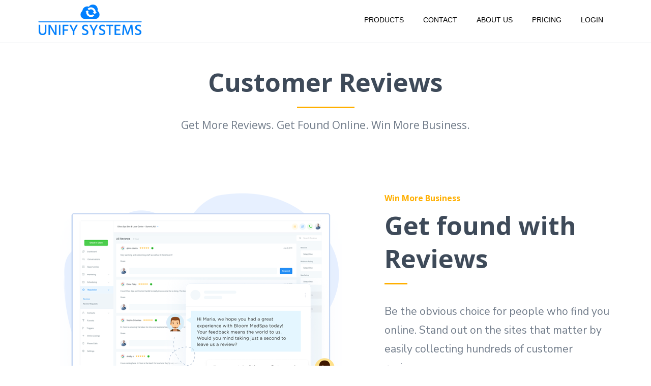

--- FILE ---
content_type: text/html;charset=utf-8
request_url: https://www.getunifysystems.com/reviews
body_size: 60351
content:
<!DOCTYPE html><html  lang="en" data-capo=""><head><meta charset="utf-8">
<meta name="viewport" content="width=device-width, initial-scale=1">
<link rel="preconnect" href="https://fonts.gstatic.com/" crossorigin="anonymous">
<link rel="stylesheet" href="https://fonts.googleapis.com/css?family=Lato:100,100i,200,200i,300,300i,400,400i,500,500i,600,600i,700,700i,800,800i,900,900i%7COpen%20Sans:100,100i,200,200i,300,300i,400,400i,500,500i,600,600i,700,700i,800,800i,900,900i%7CMontserrat:100,100i,200,200i,300,300i,400,400i,500,500i,600,600i,700,700i,800,800i,900,900i%7CNunito%20Sans:100,100i,200,200i,300,300i,400,400i,500,500i,600,600i,700,700i,800,800i,900,900i&display=swap" media="print" onload="this.media='all'">
<style type="text/css"> 

 :root{ --primary: #37ca37;
--secondary: #188bf6;
--white: #ffffff;
--gray: #cbd5e0;
--black: #000000;
--red: #e93d3d;
--orange: #f6ad55;
--yellow: #faf089;
--green: #9ae6b4;
--teal: #81e6d9;
--malibu: #63b3ed;
--indigo: #757BBD;
--purple: #d6bcfa;
--pink: #fbb6ce;
--transparent: transparent;
--overlay: rgba(0, 0, 0, 0.5);
--text-color-1: #707b89;
--background-color-1: #e7eefb;
--headline-color-1: rgb(62, 74, 89);
--button-color: rgb(255, 175, 0);
--bottom-border: rgb(214, 219, 229);;
--bg-1: rgb(29, 37, 44);
--my-custom-color-14: #deeefe;
--bg-color: #F2F7FC;
--arial: Arial;
--lato: Lato;
--open-sans: Open Sans;
--montserrat: Montserrat;
--nunito-sans: Nunito Sans;
--contentfont: Nunito Sans;
--headlinefont: Open Sans;
--link-color: #188bf6;
--text-color: #000000; } .bg-fixed{bottom:0;top:0;left:0;right:0;position:fixed;overflow:auto;background-color:var(--white)} 
      
      .drop-zone-draggable .hl_main_popup{border-color:var(--gray);margin-top:0;background-color:var(--white);border-width:10px;padding:20px;border-style:solid}
      
      
#hl_main_popup{border-color:var(--gray);margin-top:0;background-color:var(--white);border-width:10px;padding:20px;border-style:solid;width:720px} #col-48NSrV5Yo {
	padding-left: 0;
  	padding-right: 0;
}

#button-JC-Ad2obk:hover button {
	background-color: var(--button-color) !important;
  	color: white;
}

#section-gjxJ9udA {
background: linear-gradient(45deg, #238fd3, #1fd2b5 );
}

#section-pWdjZPTW.c-section > .inner {
	max-width: 100%;
}

#image-b4L1FEbm img {
	border-radius: 25px;
}

 /* ---- SaaS Website Header styles ----- */  
 :root{--arial:Arial;--secondary:#188bf6;--white:#ffffff;--black:#000000;--transparent:transparent;--bottom-border:rgb(214, 219, 229);--bg-1:rgb(29, 37, 44)}.hl_page-preview--content .section-QfT741PN{padding:9px 0 15px;margin-top:0;margin-bottom:0;background-color:var(--white);border-color:var(--bottom-border);border-width:1px;border-style:solid}.hl_page-preview--content .col-033HynmM .inner,.hl_page-preview--content .row-qgtRBhhJA{margin-top:0;margin-bottom:0;padding:0;background-color:var(--transparent);border-color:var(--black);border-width:2px;border-style:solid;width:100%}.hl_page-preview--content .col-033HynmM{width:73.8%}.hl_page-preview--content .col-033HynmM .inner{padding:0 5px;width:73.8%}.hl_page-preview--content .cnav-menu-0anY90jta{font-family:var(--arial);padding:0;margin-top:0;background-color:var(--white);mobile-background-color:var(--white);color:var(--black);bold-text-color:var(--text-color);italic-text-color:var(--text-color);underline-text-color:var(--text-color);icon-color:var(--text-color);secondary-color:var(--secondary);nav-menu-item-hover-background-color:var(--white);line-height:1.3em;text-transform:uppercase;letter-spacing:0;text-align:center;border-color:var(--black);border-width:2px;border-style:solid;nav-menu-item-spacing-x:19px;nav-menu-item-spacing-y:5px;dropdown-background:var(--transparent);dropdown-text-color:var(--bg-1);dropdown-hover-color:var(--secondary);dropdown-item-spacing:10px}#section-QfT741PN>.inner{max-width:1170px}@media only screen and (min-width:768px){#col-033HynmM>.inner{flex-direction:column;justify-content:inherit;align-items:inherit;flex-wrap:nowrap}}.--mobile #nav-menu-0anY90jta .nav-menu{font-size:22px}#nav-menu-0anY90jta .nav-menu{font-size:14px}#nav-menu-popup.nav-menu-0anY90jta .nav-menu-body{background:var(--white)}#nav-menu-0anY90jta .nav-menu li.nav-menu-item{flex:1;display:flex;align-items:center;height:100%;white-space:nowrap}#nav-menu-0anY90jta .nav-menu .nav-menu-item a,#nav-menu-popup.nav-menu-0anY90jta .nav-menu .nav-menu-item a{color:var(--black);cursor:pointer;height:inherit;display:flex;align-items:center;padding:5px 19px;transition:all .3s ease}#nav-menu-0anY90jta .nav-menu .nav-menu-item:hover a{color:var(--secondary);background:var(--white)}#nav-menu-0anY90jta .nav-menu .dropdown-menu .dropdown-item:hover a,#nav-menu-popup.nav-menu-0anY90jta .nav-menu .nav-menu-item:hover a,#nav-menu-popup.nav-menu-0anY90jta .nav-menu-body .nav-menu .nav-menu-item:hover{color:var(--secondary)}.--mobile #nav-menu-0anY90jta .nav-menu .dropdown-menu .dropdown-item{font-size:20px}#nav-menu-popup.nav-menu-0anY90jta .nav-menu{font-size:22px;font-family:var(--arial)}#nav-menu-popup.nav-menu-0anY90jta .nav-menu-body .close-menu{color:var(--text-color);font-size:22px}#nav-menu-popup.nav-menu-0anY90jta .nav-menu-body .nav-menu .nav-menu-item{color:var(--black);text-align:center;transition:all .3s ease;font-size:20px}#nav-menu-0anY90jta .nav-menu .dropdown-menu .dropdown-item{font-size:12px;text-align:center}#nav-menu-0anY90jta .nav-menu .dropdown-menu .dropdown-item a,#nav-menu-popup.nav-menu-0anY90jta .nav-menu .nav-dropdown-menu .nav-menu-item:hover a{color:var(--bg-1);background:var(--transparent);padding:10px;transition:all .3s ease}#nav-menu-popup.nav-menu-0anY90jta .nav-menu-body .nav-dropdown-menu .nav-menu-item{background:var(--transparent);font-size:20px}#nav-menu-popup.nav-menu-0anY90jta .nav-menu-body .nav-dropdown-menu .nav-menu-item a{color:var(--bg-1)}#nav-menu-popup.nav-menu-0anY90jta .nav-menu-body .nav-dropdown-menu .nav-menu-item:hover a{color:var(--secondary)}#nav-menu-0anY90jta .nav-menu-mobile span::before{cursor:pointer;color:var(--text-color);content:"";font-family:"Font Awesome 5 Free";font-weight:700;font-size:22px}@media screen and (min-width:0px) and (max-width:480px){.nav-menu-0anY90jta .branding .title{font-size:22px;line-height:1.3em}}@media screen and (min-width:481px) and (max-width:10000px){.nav-menu-0anY90jta .branding .title{font-size:14px;line-height:1.3em}}#nav-menu-0anY90jta strong{font-weight:700}#nav-menu-0anY90jta em,#nav-menu-0anY90jta strong,#nav-menu-0anY90jta u{color:var(--text-color)!important} 
 /* ---- Section styles ----- */ 
:root{--open-sans:Open Sans;--black:#000000;--transparent:transparent;--text-color-1:#707b89;--headline-color-1:rgb(62, 74, 89)}.hl_page-preview--content .col-fy78A4Fw .inner,.hl_page-preview--content .row-9EE9pTGf_,.hl_page-preview--content .section-hsiIzojM{padding:20px 0 50px;margin-top:0;margin-bottom:0;background-color:var(--transparent);border-color:var(--black);border-width:2px;border-style:solid}.hl_page-preview--content .col-fy78A4Fw .inner,.hl_page-preview--content .row-9EE9pTGf_{padding:15px 0;width:100%}.hl_page-preview--content .col-fy78A4Fw{width:100%}.hl_page-preview--content .col-fy78A4Fw .inner{padding:10px 5px}.hl_page-preview--content .divider-KizBqlE2{margin-top:0;margin-bottom:5px;padding-top:10px;padding-bottom:10px}.hl_page-preview--content .cdivider-KizBqlE2{padding-top:5px;padding-bottom:5px}.hl_page-preview--content .sub-heading-L4tv9QrI{margin-top:0;margin-bottom:0}.hl_page-preview--content .csub-heading-L4tv9QrI{font-family:var(--headlinefont);background-color:var(--transparent);color:var(--text-color-1);icon-color:var(--text-color);font-weight:400;padding:0;opacity:1;text-shadow:0 0 0 transparent;border-color:var(--black);border-width:2px;border-style:solid;line-height:1.3em;letter-spacing:0;text-align:center}.hl_page-preview--content .heading-OEaqHszQB{margin-top:0;margin-bottom:0}.hl_page-preview--content .cheading-OEaqHszQB{font-family:var(--headlinefont);background-color:var(--transparent);color:var(--text-color);icon-color:var(--text-color);font-weight:400;padding:0;opacity:1;text-shadow:0 0 0 transparent;border-color:var(--black);border-width:2px;border-style:solid;line-height:1.3em;text-transform:none;letter-spacing:0;text-align:center}#section-hsiIzojM>.inner{max-width:1170px}@media only screen and (min-width:768px){#col-fy78A4Fw>.inner{flex-direction:column;justify-content:inherit;align-items:inherit;flex-wrap:nowrap}}.divider-KizBqlE2 .divider-element{width:10%;border-top:3px solid var(--button-color);margin:0 auto}.heading-OEaqHszQB,.sub-heading-L4tv9QrI{font-weight:400}.sub-heading-L4tv9QrI strong{color:var(--text-color-1)!important;font-weight:700}.heading-OEaqHszQB em,.heading-OEaqHszQB u,.sub-heading-L4tv9QrI em,.sub-heading-L4tv9QrI u{color:var(--text-color)!important}.sub-heading-L4tv9QrI a,.sub-heading-L4tv9QrI a *{color:var(--text-color-1)!important;text-decoration:none}.heading-OEaqHszQB a:hover,.sub-heading-L4tv9QrI a:hover{text-decoration:underline}@media screen and (min-width:0px) and (max-width:480px){.sub-heading-L4tv9QrI h1,.sub-heading-L4tv9QrI h2,.sub-heading-L4tv9QrI h3,.sub-heading-L4tv9QrI h4,.sub-heading-L4tv9QrI h5,.sub-heading-L4tv9QrI h6,.sub-heading-L4tv9QrI ul li,.sub-heading-L4tv9QrI.text-output{font-size:20px!important}}@media screen and (min-width:481px) and (max-width:10000px){.sub-heading-L4tv9QrI h1,.sub-heading-L4tv9QrI h2,.sub-heading-L4tv9QrI h3,.sub-heading-L4tv9QrI h4,.sub-heading-L4tv9QrI h5,.sub-heading-L4tv9QrI h6,.sub-heading-L4tv9QrI ul li,.sub-heading-L4tv9QrI.text-output{font-size:21px!important}}.heading-OEaqHszQB.text-output h1:first-child:before,.heading-OEaqHszQB.text-output h2:first-child:before,.heading-OEaqHszQB.text-output h3:first-child:before,.heading-OEaqHszQB.text-output h4:first-child:before,.heading-OEaqHszQB.text-output h5:first-child:before,.heading-OEaqHszQB.text-output h6:first-child:before,.heading-OEaqHszQB.text-output p:first-child:before,.sub-heading-L4tv9QrI.text-output h1:first-child:before,.sub-heading-L4tv9QrI.text-output h2:first-child:before,.sub-heading-L4tv9QrI.text-output h3:first-child:before,.sub-heading-L4tv9QrI.text-output h4:first-child:before,.sub-heading-L4tv9QrI.text-output h5:first-child:before,.sub-heading-L4tv9QrI.text-output h6:first-child:before,.sub-heading-L4tv9QrI.text-output p:first-child:before{color:var(--text-color);content:'\';
    font-family: '';margin-right:5px;font-weight:700}.heading-OEaqHszQB strong{color:var(--headline-color-1)!important;font-weight:700}.heading-OEaqHszQB a,.heading-OEaqHszQB a *{color:var(--link-color)!important;text-decoration:none}@media screen and (min-width:0px) and (max-width:480px){.heading-OEaqHszQB h1,.heading-OEaqHszQB h2,.heading-OEaqHszQB h3,.heading-OEaqHszQB h4,.heading-OEaqHszQB h5,.heading-OEaqHszQB h6,.heading-OEaqHszQB ul li,.heading-OEaqHszQB.text-output{font-size:30px!important}}@media screen and (min-width:481px) and (max-width:10000px){.heading-OEaqHszQB h1,.heading-OEaqHszQB h2,.heading-OEaqHszQB h3,.heading-OEaqHszQB h4,.heading-OEaqHszQB h5,.heading-OEaqHszQB h6,.heading-OEaqHszQB ul li,.heading-OEaqHszQB.text-output{font-size:50px!important}} 
 /* ---- Section styles ----- */ 
:root{--open-sans:Open Sans;--black:#000000;--transparent:transparent;--text-color-1:#707b89;--headline-color-1:rgb(62, 74, 89)}.hl_page-preview--content .row-w1tRkrydjc,.hl_page-preview--content .section-HJPiqmDa7{padding:20px 0 0;margin-top:0;margin-bottom:0;background-color:var(--transparent);border-color:var(--black);border-width:2px;border-style:solid}.hl_page-preview--content .row-w1tRkrydjc{padding:15px 0;width:100%}.hl_page-preview--content .col-UQg2bWN1XZ{width:100%}.hl_page-preview--content .col-UQg2bWN1XZ .inner{padding:10px 5px;width:100%;margin-top:0;margin-bottom:0}.hl_page-preview--content .heading-MDwwwKvz6B{margin-top:0;margin-bottom:0}.hl_page-preview--content .cheading-MDwwwKvz6B,.hl_page-preview--content .col-UQg2bWN1XZ .inner{background-color:var(--transparent);border-color:var(--black);border-width:2px;border-style:solid}.hl_page-preview--content .cheading-MDwwwKvz6B{font-family:var(--headlinefont);color:var(--text-color);icon-color:var(--text-color);font-weight:400;padding:0;opacity:1;text-shadow:0 0 0 transparent;line-height:1.3em;text-transform:none;letter-spacing:0;text-align:center}.hl_page-preview--content .divider-jr5egWE1T-{margin-top:0;margin-bottom:5px;padding-top:10px;padding-bottom:10px}.hl_page-preview--content .cdivider-jr5egWE1T-{padding-top:5px;padding-bottom:5px}.hl_page-preview--content .sub-heading--ZPIo8MRUt{margin-top:0;margin-bottom:0}.hl_page-preview--content .csub-heading--ZPIo8MRUt{font-family:var(--headlinefont);background-color:var(--transparent);color:var(--text-color-1);icon-color:var(--text-color);font-weight:400;padding:0;opacity:1;text-shadow:0 0 0 transparent;border-color:var(--black);border-width:2px;border-style:solid;line-height:1.3em;letter-spacing:0;text-align:center}#section-HJPiqmDa7>.inner{max-width:1170px}@media only screen and (min-width:768px){#col-UQg2bWN1XZ>.inner{flex-direction:column;justify-content:inherit;align-items:inherit;flex-wrap:nowrap}}.heading-MDwwwKvz6B,.sub-heading--ZPIo8MRUt{font-weight:400}.heading-MDwwwKvz6B strong{color:var(--headline-color-1)!important;font-weight:700}.heading-MDwwwKvz6B em,.heading-MDwwwKvz6B u,.sub-heading--ZPIo8MRUt em,.sub-heading--ZPIo8MRUt u{color:var(--text-color)!important}.heading-MDwwwKvz6B a,.heading-MDwwwKvz6B a *{color:var(--link-color)!important;text-decoration:none}.heading-MDwwwKvz6B a:hover,.sub-heading--ZPIo8MRUt a:hover{text-decoration:underline}@media screen and (min-width:0px) and (max-width:480px){.heading-MDwwwKvz6B h1,.heading-MDwwwKvz6B h2,.heading-MDwwwKvz6B h3,.heading-MDwwwKvz6B h4,.heading-MDwwwKvz6B h5,.heading-MDwwwKvz6B h6,.heading-MDwwwKvz6B ul li,.heading-MDwwwKvz6B.text-output{font-size:30px!important}}@media screen and (min-width:481px) and (max-width:10000px){.heading-MDwwwKvz6B h1,.heading-MDwwwKvz6B h2,.heading-MDwwwKvz6B h3,.heading-MDwwwKvz6B h4,.heading-MDwwwKvz6B h5,.heading-MDwwwKvz6B h6,.heading-MDwwwKvz6B ul li,.heading-MDwwwKvz6B.text-output{font-size:50px!important}}.heading-MDwwwKvz6B.text-output h1:first-child:before,.heading-MDwwwKvz6B.text-output h2:first-child:before,.heading-MDwwwKvz6B.text-output h3:first-child:before,.heading-MDwwwKvz6B.text-output h4:first-child:before,.heading-MDwwwKvz6B.text-output h5:first-child:before,.heading-MDwwwKvz6B.text-output h6:first-child:before,.heading-MDwwwKvz6B.text-output p:first-child:before,.sub-heading--ZPIo8MRUt.text-output h1:first-child:before,.sub-heading--ZPIo8MRUt.text-output h2:first-child:before,.sub-heading--ZPIo8MRUt.text-output h3:first-child:before,.sub-heading--ZPIo8MRUt.text-output h4:first-child:before,.sub-heading--ZPIo8MRUt.text-output h5:first-child:before,.sub-heading--ZPIo8MRUt.text-output h6:first-child:before,.sub-heading--ZPIo8MRUt.text-output p:first-child:before{color:var(--text-color);content:'\';
    font-family: '';margin-right:5px;font-weight:700}.divider-jr5egWE1T- .divider-element{width:10%;border-top:3px solid var(--button-color);margin:0 auto}.sub-heading--ZPIo8MRUt strong{color:var(--text-color-1)!important;font-weight:700}.sub-heading--ZPIo8MRUt a,.sub-heading--ZPIo8MRUt a *{color:var(--text-color-1)!important;text-decoration:none}@media screen and (min-width:0px) and (max-width:480px){.sub-heading--ZPIo8MRUt h1,.sub-heading--ZPIo8MRUt h2,.sub-heading--ZPIo8MRUt h3,.sub-heading--ZPIo8MRUt h4,.sub-heading--ZPIo8MRUt h5,.sub-heading--ZPIo8MRUt h6,.sub-heading--ZPIo8MRUt ul li,.sub-heading--ZPIo8MRUt.text-output{font-size:20px!important}}@media screen and (min-width:481px) and (max-width:10000px){.sub-heading--ZPIo8MRUt h1,.sub-heading--ZPIo8MRUt h2,.sub-heading--ZPIo8MRUt h3,.sub-heading--ZPIo8MRUt h4,.sub-heading--ZPIo8MRUt h5,.sub-heading--ZPIo8MRUt h6,.sub-heading--ZPIo8MRUt ul li,.sub-heading--ZPIo8MRUt.text-output{font-size:16px!important}} 
 /* ---- Section styles ----- */ 
:root{--open-sans:Open Sans;--nunito-sans:Nunito Sans;--white:#ffffff;--black:#000000;--transparent:transparent;--text-color-1:#707b89;--headline-color-1:rgb(62, 74, 89);--button-color:rgb(255, 175, 0)}.hl_page-preview--content .row-L5pHyneQA,.hl_page-preview--content .section-wtaFnkT5{padding:20px 0;margin-top:0;margin-bottom:0;background-color:var(--transparent);border-color:var(--black);border-width:2px;border-style:solid}.hl_page-preview--content .row-L5pHyneQA{padding:15px 0;width:100%}.hl_page-preview--content .col-2dWffYXz{width:41.8%}.hl_page-preview--content .col-2dWffYXz .inner{padding:10px 5px;width:41.8%;margin-top:0;margin-bottom:0}.hl_page-preview--content .heading-o6FKucTc{margin-top:0;margin-bottom:0}.hl_page-preview--content .cheading-o6FKucTc,.hl_page-preview--content .col-2dWffYXz .inner{background-color:var(--transparent);border-color:var(--black);border-width:2px;border-style:solid}.hl_page-preview--content .cheading-o6FKucTc{font-family:var(--headlinefont);color:var(--text-color);icon-color:var(--text-color);font-weight:400;padding:0;opacity:1;text-shadow:0 0 0 transparent;line-height:1.3em;text-transform:none;letter-spacing:0;text-align:left}.hl_page-preview--content .paragraph-pOHkiStB{margin-top:0;margin-bottom:20px}.hl_page-preview--content .col-8SebI0Qwd .inner,.hl_page-preview--content .cparagraph-pOHkiStB{background-color:var(--transparent);border-color:var(--black);border-width:2px;border-style:solid}.hl_page-preview--content .cparagraph-pOHkiStB{font-family:var(--contentfont);color:var(--text-color-1);icon-color:var(--text-color);font-weight:400;padding:0;opacity:1;text-shadow:0 0 0 transparent;line-height:1.8em;text-transform:none;letter-spacing:0;text-align:left}.hl_page-preview--content .sub-heading-5AQf_UQD{margin-top:0;margin-bottom:12px}.hl_page-preview--content .csub-heading-5AQf_UQD{font-family:var(--headlinefont);background-color:var(--transparent);color:var(--button-color);icon-color:var(--text-color);font-weight:400;padding:0;opacity:1;text-shadow:0 0 0 transparent;border-color:var(--black);border-width:2px;border-style:solid;line-height:1.3em;text-transform:none;letter-spacing:0;text-align:left}.hl_page-preview--content .divider-_9P_BGW6{margin-top:0;margin-bottom:20px;padding-top:10px;padding-bottom:10px}.hl_page-preview--content .cdivider-_9P_BGW6{padding-top:5px;padding-bottom:5px}.hl_page-preview--content .button-T_vbV8TF{margin-top:0;margin-bottom:0;text-align:left}.hl_page-preview--content .cbutton-T_vbV8TF{font-family:var(--headlinefont);background-color:var(--button-color);color:var(--white);secondary-color:var(--white);text-decoration:none;padding:20px;font-weight:700;border-color:var(--transparent);border-width:1px;border-style:solid;letter-spacing:0;text-transform:none;text-shadow:0 0 0 transparent;width:auto%}.hl_page-preview--content .col-8SebI0Qwd{width:58.2%}.hl_page-preview--content .col-8SebI0Qwd .inner{padding:10px 5px;width:58.2%;margin-top:0;margin-bottom:0}.hl_page-preview--content .image-b4L1FEbm{margin-top:0;margin-bottom:0}.hl_page-preview--content .cimage-b4L1FEbm{padding:0;background-color:var(--transparent);opacity:1;text-align:center}#section-wtaFnkT5>.inner{max-width:1170px}@media only screen and (min-width:768px){#col-2dWffYXz>.inner{flex-direction:column;justify-content:inherit;align-items:inherit;flex-wrap:nowrap}}.heading-o6FKucTc,.paragraph-pOHkiStB,.sub-heading-5AQf_UQD{font-weight:400}.heading-o6FKucTc strong{color:var(--headline-color-1)!important;font-weight:700}.heading-o6FKucTc em,.heading-o6FKucTc u{color:var(--text-color)!important}.heading-o6FKucTc a,.heading-o6FKucTc a *,.paragraph-pOHkiStB a,.paragraph-pOHkiStB a *,.sub-heading-5AQf_UQD a,.sub-heading-5AQf_UQD a *{color:var(--link-color)!important;text-decoration:none}.heading-o6FKucTc a:hover,.paragraph-pOHkiStB a:hover,.sub-heading-5AQf_UQD a:hover{text-decoration:underline}@media screen and (min-width:0px) and (max-width:480px){.heading-o6FKucTc h1,.heading-o6FKucTc h2,.heading-o6FKucTc h3,.heading-o6FKucTc h4,.heading-o6FKucTc h5,.heading-o6FKucTc h6,.heading-o6FKucTc ul li,.heading-o6FKucTc.text-output{font-size:30px!important}}@media screen and (min-width:481px) and (max-width:10000px){.heading-o6FKucTc h1,.heading-o6FKucTc h2,.heading-o6FKucTc h3,.heading-o6FKucTc h4,.heading-o6FKucTc h5,.heading-o6FKucTc h6,.heading-o6FKucTc ul li,.heading-o6FKucTc.text-output{font-size:50px!important}}.heading-o6FKucTc.text-output h1:first-child:before,.heading-o6FKucTc.text-output h2:first-child:before,.heading-o6FKucTc.text-output h3:first-child:before,.heading-o6FKucTc.text-output h4:first-child:before,.heading-o6FKucTc.text-output h5:first-child:before,.heading-o6FKucTc.text-output h6:first-child:before,.heading-o6FKucTc.text-output p:first-child:before,.paragraph-pOHkiStB.text-output h1:first-child:before,.paragraph-pOHkiStB.text-output h2:first-child:before,.paragraph-pOHkiStB.text-output h3:first-child:before,.paragraph-pOHkiStB.text-output h4:first-child:before,.paragraph-pOHkiStB.text-output h5:first-child:before,.paragraph-pOHkiStB.text-output h6:first-child:before,.paragraph-pOHkiStB.text-output p:first-child:before,.sub-heading-5AQf_UQD.text-output h1:first-child:before,.sub-heading-5AQf_UQD.text-output h2:first-child:before,.sub-heading-5AQf_UQD.text-output h3:first-child:before,.sub-heading-5AQf_UQD.text-output h4:first-child:before,.sub-heading-5AQf_UQD.text-output h5:first-child:before,.sub-heading-5AQf_UQD.text-output h6:first-child:before,.sub-heading-5AQf_UQD.text-output p:first-child:before{color:var(--text-color);content:'\';
    font-family: '';margin-right:5px;font-weight:700}.paragraph-pOHkiStB strong{font-weight:700}.paragraph-pOHkiStB em,.paragraph-pOHkiStB strong,.paragraph-pOHkiStB u,.sub-heading-5AQf_UQD em,.sub-heading-5AQf_UQD u{color:var(--text-color)!important}@media screen and (min-width:0px) and (max-width:480px){.paragraph-pOHkiStB h1,.paragraph-pOHkiStB h2,.paragraph-pOHkiStB h3,.paragraph-pOHkiStB h4,.paragraph-pOHkiStB h5,.paragraph-pOHkiStB h6,.paragraph-pOHkiStB ul li,.paragraph-pOHkiStB.text-output{font-size:17px!important}}@media screen and (min-width:481px) and (max-width:10000px){.paragraph-pOHkiStB h1,.paragraph-pOHkiStB h2,.paragraph-pOHkiStB h3,.paragraph-pOHkiStB h4,.paragraph-pOHkiStB h5,.paragraph-pOHkiStB h6,.paragraph-pOHkiStB ul li,.paragraph-pOHkiStB.text-output{font-size:21px!important}}.sub-heading-5AQf_UQD strong{color:var(--button-color)!important;font-weight:700}@media screen and (min-width:0px) and (max-width:480px){.sub-heading-5AQf_UQD h1,.sub-heading-5AQf_UQD h2,.sub-heading-5AQf_UQD h3,.sub-heading-5AQf_UQD h4,.sub-heading-5AQf_UQD h5,.sub-heading-5AQf_UQD h6,.sub-heading-5AQf_UQD ul li,.sub-heading-5AQf_UQD.text-output{font-size:20px!important}}@media screen and (min-width:481px) and (max-width:10000px){.sub-heading-5AQf_UQD h1,.sub-heading-5AQf_UQD h2,.sub-heading-5AQf_UQD h3,.sub-heading-5AQf_UQD h4,.sub-heading-5AQf_UQD h5,.sub-heading-5AQf_UQD h6,.sub-heading-5AQf_UQD ul li,.sub-heading-5AQf_UQD.text-output{font-size:16px!important}}.divider-_9P_BGW6 .divider-element{width:10%;border-top:3px solid var(--button-color);margin:0 auto 0 0}@media screen and (min-width:481px) and (max-width:10000px){.button-T_vbV8TF .button-icon-end,.button-T_vbV8TF .button-icon-start,.button-T_vbV8TF .main-heading-button{font-size:16px}.button-T_vbV8TF .button-icon-start{margin-right:5px}.button-T_vbV8TF .button-icon-end{margin-left:5px}.button-T_vbV8TF .sub-heading-button{font-size:15px;color:var(--white)}}@media screen and (min-width:0px) and (max-width:480px){.button-T_vbV8TF .button-icon-end,.button-T_vbV8TF .button-icon-start,.button-T_vbV8TF .main-heading-button{font-size:16px}.button-T_vbV8TF .button-icon-start{margin-right:5px}.button-T_vbV8TF .button-icon-end{margin-left:5px}.button-T_vbV8TF .sub-heading-button{font-size:15px;color:var(--white)}}@media only screen and (min-width:768px){#col-8SebI0Qwd>.inner{flex-direction:column;justify-content:inherit;align-items:inherit;flex-wrap:nowrap}} 
 /* ---- Section styles ----- */ 
:root{--open-sans:Open Sans;--nunito-sans:Nunito Sans;--white:#ffffff;--black:#000000;--transparent:transparent;--text-color-1:#707b89;--headline-color-1:rgb(62, 74, 89);--button-color:rgb(255, 175, 0)}.hl_page-preview--content .row-I2JhLBhPX,.hl_page-preview--content .section-gVxRFKqm{padding:44px 0 45px;margin-top:0;margin-bottom:0;background-color:var(--transparent);border-color:var(--black);border-width:2px;border-style:solid}.hl_page-preview--content .row-I2JhLBhPX{padding:15px 0;width:100%}.hl_page-preview--content .col-23Fv2PP3{width:100%}.hl_page-preview--content .col-23Fv2PP3 .inner{padding:10px 5px;width:100%;margin-top:0;margin-bottom:0}.hl_page-preview--content .heading-tUbuBgIL{margin-top:0;margin-bottom:0}.hl_page-preview--content .cheading-tUbuBgIL,.hl_page-preview--content .col-23Fv2PP3 .inner{background-color:var(--transparent);border-color:var(--black);border-width:2px;border-style:solid}.hl_page-preview--content .cheading-tUbuBgIL{font-family:var(--headlinefont);color:var(--headline-color-1);icon-color:var(--text-color);font-weight:400;padding:0;opacity:1;text-shadow:0 0 0 transparent;line-height:1.3em;letter-spacing:0;text-align:center}.hl_page-preview--content .divider-WBpiorSB{margin-top:0;margin-bottom:0;padding-top:10px;padding-bottom:10px}.hl_page-preview--content .cdivider-WBpiorSB{padding-top:5px;padding-bottom:5px}.hl_page-preview--content .paragraph-pLIt5dnVb{margin-top:0;margin-bottom:20px}.hl_page-preview--content .cparagraph-pLIt5dnVb{font-family:var(--contentfont);background-color:var(--transparent);color:var(--text-color-1);icon-color:var(--text-color);font-weight:400;padding:0;opacity:1;text-shadow:0 0 0 transparent;border-color:var(--black);border-width:2px;border-style:solid;line-height:1.8em;text-transform:none;letter-spacing:0;text-align:center}.hl_page-preview--content .image-WXRo0dLcL{margin-top:0;margin-bottom:0}.hl_page-preview--content .cimage-WXRo0dLcL{padding:10px;background-color:var(--transparent);opacity:1;text-align:center}.hl_page-preview--content .col-KxQFXjbKCV .inner,.hl_page-preview--content .row--ExHqt-B3{margin-top:0;margin-bottom:0;padding:15px 0;background-color:var(--transparent);border-color:var(--black);border-width:2px;border-style:solid;width:100%}.hl_page-preview--content .col-KxQFXjbKCV{width:58.2%}.hl_page-preview--content .col-KxQFXjbKCV .inner{padding:10px 5px;width:58.2%}.hl_page-preview--content .sub-heading-bAsMysXUvA{margin-top:0;margin-bottom:12px}.hl_page-preview--content .csub-heading-bAsMysXUvA{font-family:var(--headlinefont);background-color:var(--transparent);color:var(--button-color);icon-color:var(--text-color);font-weight:400;padding:0;opacity:1;text-shadow:0 0 0 transparent;border-color:var(--black);border-width:2px;border-style:solid;line-height:1.3em;text-transform:none;letter-spacing:0;text-align:left}.hl_page-preview--content .heading-4wtMZMoF3k{margin-top:0;margin-bottom:0}.hl_page-preview--content .cheading-4wtMZMoF3k,.hl_page-preview--content .col-rXKE0rbSkq .inner{background-color:var(--transparent);border-color:var(--black);border-width:2px;border-style:solid}.hl_page-preview--content .cheading-4wtMZMoF3k{font-family:var(--headlinefont);color:var(--text-color);icon-color:var(--text-color);font-weight:400;padding:0;opacity:1;text-shadow:0 0 0 transparent;line-height:1.3em;text-transform:none;letter-spacing:0;text-align:left}.hl_page-preview--content .divider-zsvaijCB9W{margin-top:0;margin-bottom:20px;padding-top:10px;padding-bottom:10px}.hl_page-preview--content .cdivider-zsvaijCB9W{padding-top:5px;padding-bottom:5px}.hl_page-preview--content .button-MQNX4nuEbi{margin-top:0;margin-bottom:0;text-align:left}.hl_page-preview--content .cbutton-MQNX4nuEbi{font-family:var(--headlinefont);background-color:var(--button-color);color:var(--white);secondary-color:var(--white);text-decoration:none;padding:20px;font-weight:700;border-color:var(--transparent);border-width:1px;border-style:solid;letter-spacing:0;text-transform:none;text-shadow:0 0 0 transparent;width:auto%}.hl_page-preview--content .paragraph-pQyzEo7n3{margin-top:0;margin-bottom:20px}.hl_page-preview--content .cparagraph-pQyzEo7n3{font-family:var(--contentfont);background-color:var(--transparent);color:var(--text-color-1);icon-color:var(--text-color);font-weight:400;padding:0;opacity:1;text-shadow:0 0 0 transparent;border-color:var(--black);border-width:2px;border-style:solid;line-height:1.8em;text-transform:none;letter-spacing:0;text-align:left}.hl_page-preview--content .col-rXKE0rbSkq{width:41.8%}.hl_page-preview--content .col-rXKE0rbSkq .inner{padding:10px 5px;width:41.8%;margin-top:0;margin-bottom:0}.hl_page-preview--content .image-_0HLiPrSlv{margin-top:0;margin-bottom:0}.hl_page-preview--content .cimage-_0HLiPrSlv{padding:0;background-color:var(--transparent);opacity:1;text-align:center}#section-gVxRFKqm>.inner{max-width:1170px}@media only screen and (min-width:768px){#col-23Fv2PP3>.inner{flex-direction:column;justify-content:inherit;align-items:inherit;flex-wrap:nowrap}}.heading-4wtMZMoF3k,.heading-tUbuBgIL,.paragraph-pLIt5dnVb,.paragraph-pQyzEo7n3,.sub-heading-bAsMysXUvA{font-weight:400}.heading-tUbuBgIL strong{color:var(--headline-color-1)!important;font-weight:700}.heading-tUbuBgIL em,.heading-tUbuBgIL u{color:var(--text-color)!important}.heading-4wtMZMoF3k a,.heading-4wtMZMoF3k a *,.heading-tUbuBgIL a,.heading-tUbuBgIL a *,.paragraph-pLIt5dnVb a,.paragraph-pLIt5dnVb a *,.paragraph-pQyzEo7n3 a,.paragraph-pQyzEo7n3 a *,.sub-heading-bAsMysXUvA a,.sub-heading-bAsMysXUvA a *{color:var(--link-color)!important;text-decoration:none}.heading-4wtMZMoF3k a:hover,.heading-tUbuBgIL a:hover,.paragraph-pLIt5dnVb a:hover,.paragraph-pQyzEo7n3 a:hover,.sub-heading-bAsMysXUvA a:hover{text-decoration:underline}@media screen and (min-width:0px) and (max-width:480px){.heading-tUbuBgIL h1,.heading-tUbuBgIL h2,.heading-tUbuBgIL h3,.heading-tUbuBgIL h4,.heading-tUbuBgIL h5,.heading-tUbuBgIL h6,.heading-tUbuBgIL ul li,.heading-tUbuBgIL.text-output{font-size:30px!important}}@media screen and (min-width:481px) and (max-width:10000px){.heading-tUbuBgIL h1,.heading-tUbuBgIL h2,.heading-tUbuBgIL h3,.heading-tUbuBgIL h4,.heading-tUbuBgIL h5,.heading-tUbuBgIL h6,.heading-tUbuBgIL ul li,.heading-tUbuBgIL.text-output{font-size:45px!important}}.heading-4wtMZMoF3k.text-output h1:first-child:before,.heading-4wtMZMoF3k.text-output h2:first-child:before,.heading-4wtMZMoF3k.text-output h3:first-child:before,.heading-4wtMZMoF3k.text-output h4:first-child:before,.heading-4wtMZMoF3k.text-output h5:first-child:before,.heading-4wtMZMoF3k.text-output h6:first-child:before,.heading-4wtMZMoF3k.text-output p:first-child:before,.heading-tUbuBgIL.text-output h1:first-child:before,.heading-tUbuBgIL.text-output h2:first-child:before,.heading-tUbuBgIL.text-output h3:first-child:before,.heading-tUbuBgIL.text-output h4:first-child:before,.heading-tUbuBgIL.text-output h5:first-child:before,.heading-tUbuBgIL.text-output h6:first-child:before,.heading-tUbuBgIL.text-output p:first-child:before,.paragraph-pLIt5dnVb.text-output h1:first-child:before,.paragraph-pLIt5dnVb.text-output h2:first-child:before,.paragraph-pLIt5dnVb.text-output h3:first-child:before,.paragraph-pLIt5dnVb.text-output h4:first-child:before,.paragraph-pLIt5dnVb.text-output h5:first-child:before,.paragraph-pLIt5dnVb.text-output h6:first-child:before,.paragraph-pLIt5dnVb.text-output p:first-child:before,.paragraph-pQyzEo7n3.text-output h1:first-child:before,.paragraph-pQyzEo7n3.text-output h2:first-child:before,.paragraph-pQyzEo7n3.text-output h3:first-child:before,.paragraph-pQyzEo7n3.text-output h4:first-child:before,.paragraph-pQyzEo7n3.text-output h5:first-child:before,.paragraph-pQyzEo7n3.text-output h6:first-child:before,.paragraph-pQyzEo7n3.text-output p:first-child:before,.sub-heading-bAsMysXUvA.text-output h1:first-child:before,.sub-heading-bAsMysXUvA.text-output h2:first-child:before,.sub-heading-bAsMysXUvA.text-output h3:first-child:before,.sub-heading-bAsMysXUvA.text-output h4:first-child:before,.sub-heading-bAsMysXUvA.text-output h5:first-child:before,.sub-heading-bAsMysXUvA.text-output h6:first-child:before,.sub-heading-bAsMysXUvA.text-output p:first-child:before{color:var(--text-color);content:'\';
    font-family: '';margin-right:5px;font-weight:700}.divider-WBpiorSB .divider-element{width:10%;border-top:3px solid var(--button-color);margin:0 auto}.paragraph-pLIt5dnVb strong{font-weight:700}.heading-4wtMZMoF3k em,.heading-4wtMZMoF3k u,.paragraph-pLIt5dnVb em,.paragraph-pLIt5dnVb strong,.paragraph-pLIt5dnVb u,.sub-heading-bAsMysXUvA em,.sub-heading-bAsMysXUvA u{color:var(--text-color)!important}@media screen and (min-width:0px) and (max-width:480px){.paragraph-pLIt5dnVb h1,.paragraph-pLIt5dnVb h2,.paragraph-pLIt5dnVb h3,.paragraph-pLIt5dnVb h4,.paragraph-pLIt5dnVb h5,.paragraph-pLIt5dnVb h6,.paragraph-pLIt5dnVb ul li,.paragraph-pLIt5dnVb.text-output{font-size:17px!important}}@media screen and (min-width:481px) and (max-width:10000px){.paragraph-pLIt5dnVb h1,.paragraph-pLIt5dnVb h2,.paragraph-pLIt5dnVb h3,.paragraph-pLIt5dnVb h4,.paragraph-pLIt5dnVb h5,.paragraph-pLIt5dnVb h6,.paragraph-pLIt5dnVb ul li,.paragraph-pLIt5dnVb.text-output{font-size:21px!important}}@media only screen and (min-width:768px){#col-KxQFXjbKCV>.inner{flex-direction:column;justify-content:inherit;align-items:inherit;flex-wrap:nowrap}}.sub-heading-bAsMysXUvA strong{color:var(--button-color)!important;font-weight:700}@media screen and (min-width:0px) and (max-width:480px){.sub-heading-bAsMysXUvA h1,.sub-heading-bAsMysXUvA h2,.sub-heading-bAsMysXUvA h3,.sub-heading-bAsMysXUvA h4,.sub-heading-bAsMysXUvA h5,.sub-heading-bAsMysXUvA h6,.sub-heading-bAsMysXUvA ul li,.sub-heading-bAsMysXUvA.text-output{font-size:20px!important}}@media screen and (min-width:481px) and (max-width:10000px){.sub-heading-bAsMysXUvA h1,.sub-heading-bAsMysXUvA h2,.sub-heading-bAsMysXUvA h3,.sub-heading-bAsMysXUvA h4,.sub-heading-bAsMysXUvA h5,.sub-heading-bAsMysXUvA h6,.sub-heading-bAsMysXUvA ul li,.sub-heading-bAsMysXUvA.text-output{font-size:16px!important}}.heading-4wtMZMoF3k strong{color:var(--headline-color-1)!important;font-weight:700}@media screen and (min-width:0px) and (max-width:480px){.heading-4wtMZMoF3k h1,.heading-4wtMZMoF3k h2,.heading-4wtMZMoF3k h3,.heading-4wtMZMoF3k h4,.heading-4wtMZMoF3k h5,.heading-4wtMZMoF3k h6,.heading-4wtMZMoF3k ul li,.heading-4wtMZMoF3k.text-output{font-size:30px!important}}@media screen and (min-width:481px) and (max-width:10000px){.heading-4wtMZMoF3k h1,.heading-4wtMZMoF3k h2,.heading-4wtMZMoF3k h3,.heading-4wtMZMoF3k h4,.heading-4wtMZMoF3k h5,.heading-4wtMZMoF3k h6,.heading-4wtMZMoF3k ul li,.heading-4wtMZMoF3k.text-output{font-size:50px!important}}.divider-zsvaijCB9W .divider-element{width:10%;border-top:3px solid var(--button-color);margin:0 auto 0 0}@media screen and (min-width:481px) and (max-width:10000px){.button-MQNX4nuEbi .button-icon-end,.button-MQNX4nuEbi .button-icon-start,.button-MQNX4nuEbi .main-heading-button{font-size:16px}.button-MQNX4nuEbi .button-icon-start{margin-right:5px}.button-MQNX4nuEbi .button-icon-end{margin-left:5px}.button-MQNX4nuEbi .sub-heading-button{font-size:15px;color:var(--white)}}@media screen and (min-width:0px) and (max-width:480px){.button-MQNX4nuEbi .button-icon-end,.button-MQNX4nuEbi .button-icon-start,.button-MQNX4nuEbi .main-heading-button{font-size:16px}.button-MQNX4nuEbi .button-icon-start{margin-right:5px}.button-MQNX4nuEbi .button-icon-end{margin-left:5px}.button-MQNX4nuEbi .sub-heading-button{font-size:15px;color:var(--white)}}.paragraph-pQyzEo7n3 strong{font-weight:700}.paragraph-pQyzEo7n3 em,.paragraph-pQyzEo7n3 strong,.paragraph-pQyzEo7n3 u{color:var(--text-color)!important}@media screen and (min-width:0px) and (max-width:480px){.paragraph-pQyzEo7n3 h1,.paragraph-pQyzEo7n3 h2,.paragraph-pQyzEo7n3 h3,.paragraph-pQyzEo7n3 h4,.paragraph-pQyzEo7n3 h5,.paragraph-pQyzEo7n3 h6,.paragraph-pQyzEo7n3 ul li,.paragraph-pQyzEo7n3.text-output{font-size:17px!important}}@media screen and (min-width:481px) and (max-width:10000px){.paragraph-pQyzEo7n3 h1,.paragraph-pQyzEo7n3 h2,.paragraph-pQyzEo7n3 h3,.paragraph-pQyzEo7n3 h4,.paragraph-pQyzEo7n3 h5,.paragraph-pQyzEo7n3 h6,.paragraph-pQyzEo7n3 ul li,.paragraph-pQyzEo7n3.text-output{font-size:21px!important}}@media only screen and (min-width:768px){#col-rXKE0rbSkq>.inner{flex-direction:column;justify-content:inherit;align-items:inherit;flex-wrap:nowrap}} 
 /* ---- Section styles ----- */ 
:root{--open-sans:Open Sans;--nunito-sans:Nunito Sans;--white:#ffffff;--black:#000000;--transparent:transparent}.hl_page-preview--content .section-kH03H88X{padding:80px 0;margin-top:0;margin-bottom:0;background-color:var(--transparent);border-color:var(--black);border-width:2px;border-style:solid}.hl_page-preview--content .col-MdR7avoo0o .inner,.hl_page-preview--content .col-NAriglJ7a .inner,.hl_page-preview--content .row-FvKNJfYS3d{margin-top:0;margin-bottom:0;padding:15px 0;background-color:var(--transparent);border-color:var(--black);border-width:2px;border-style:solid;width:100%}.hl_page-preview--content .col-NAriglJ7a{width:100%}.hl_page-preview--content .col-MdR7avoo0o .inner,.hl_page-preview--content .col-NAriglJ7a .inner{padding:10px 5px}.hl_page-preview--content .image-Bv4b7E5wX{margin-top:0;margin-bottom:0}.hl_page-preview--content .cimage-Bv4b7E5wX{padding:10px;background-color:var(--transparent);opacity:1;text-align:center}.hl_page-preview--content .col-MdR7avoo0o{width:100%}.hl_page-preview--content .heading-6RmxnfAnz{margin-top:0;margin-bottom:0}.hl_page-preview--content .cheading-6RmxnfAnz{font-family:var(--headlinefont);background-color:var(--transparent);color:var(--white);icon-color:var(--text-color);font-weight:400;padding:0;opacity:1;text-shadow:0 0 0 transparent;border-color:var(--black);border-width:2px;border-style:solid;line-height:1.3em;text-transform:none;letter-spacing:0;text-align:left}.hl_page-preview--content .divider-8QaxdrxBv{margin-top:0;margin-bottom:0;padding-top:10px;padding-bottom:10px}.hl_page-preview--content .cdivider-8QaxdrxBv{padding-top:5px;padding-bottom:5px}.hl_page-preview--content .paragraph-6L71Zbc2tm{margin-top:0;margin-bottom:20px}.hl_page-preview--content .cparagraph-6L71Zbc2tm{font-family:var(--contentfont);background-color:var(--transparent);color:var(--white);icon-color:var(--text-color);font-weight:400;padding:0;opacity:1;text-shadow:0 0 0 transparent;border-color:var(--black);border-width:2px;border-style:solid;line-height:1.8em;text-transform:none;letter-spacing:0;text-align:left}#section-kH03H88X>.inner{max-width:1170px}#col-MdR7avoo0o>.inner,#col-NAriglJ7a>.inner{flex-direction:column;justify-content:center;align-items:inherit;flex-wrap:nowrap}.heading-6RmxnfAnz,.paragraph-6L71Zbc2tm{font-weight:400}.heading-6RmxnfAnz strong{color:var(--white)!important;font-weight:700}.heading-6RmxnfAnz em,.heading-6RmxnfAnz u{color:var(--text-color)!important}.heading-6RmxnfAnz a,.heading-6RmxnfAnz a *,.paragraph-6L71Zbc2tm a,.paragraph-6L71Zbc2tm a *{color:var(--link-color)!important;text-decoration:none}.heading-6RmxnfAnz a:hover,.paragraph-6L71Zbc2tm a:hover{text-decoration:underline}@media screen and (min-width:0px) and (max-width:480px){.heading-6RmxnfAnz h1,.heading-6RmxnfAnz h2,.heading-6RmxnfAnz h3,.heading-6RmxnfAnz h4,.heading-6RmxnfAnz h5,.heading-6RmxnfAnz h6,.heading-6RmxnfAnz ul li,.heading-6RmxnfAnz.text-output{font-size:30px!important}}@media screen and (min-width:481px) and (max-width:10000px){.heading-6RmxnfAnz h1,.heading-6RmxnfAnz h2,.heading-6RmxnfAnz h3,.heading-6RmxnfAnz h4,.heading-6RmxnfAnz h5,.heading-6RmxnfAnz h6,.heading-6RmxnfAnz ul li,.heading-6RmxnfAnz.text-output{font-size:45px!important}}.heading-6RmxnfAnz.text-output h1:first-child:before,.heading-6RmxnfAnz.text-output h2:first-child:before,.heading-6RmxnfAnz.text-output h3:first-child:before,.heading-6RmxnfAnz.text-output h4:first-child:before,.heading-6RmxnfAnz.text-output h5:first-child:before,.heading-6RmxnfAnz.text-output h6:first-child:before,.heading-6RmxnfAnz.text-output p:first-child:before,.paragraph-6L71Zbc2tm.text-output h1:first-child:before,.paragraph-6L71Zbc2tm.text-output h2:first-child:before,.paragraph-6L71Zbc2tm.text-output h3:first-child:before,.paragraph-6L71Zbc2tm.text-output h4:first-child:before,.paragraph-6L71Zbc2tm.text-output h5:first-child:before,.paragraph-6L71Zbc2tm.text-output h6:first-child:before,.paragraph-6L71Zbc2tm.text-output p:first-child:before{color:var(--text-color);content:'\';
    font-family: '';margin-right:5px;font-weight:700}.divider-8QaxdrxBv .divider-element{width:25%;border-top:3px solid var(--button-color);margin:0 auto 0 0}.paragraph-6L71Zbc2tm strong{font-weight:700}.paragraph-6L71Zbc2tm em,.paragraph-6L71Zbc2tm strong,.paragraph-6L71Zbc2tm u{color:var(--text-color)!important}@media screen and (min-width:0px) and (max-width:480px){.paragraph-6L71Zbc2tm h1,.paragraph-6L71Zbc2tm h2,.paragraph-6L71Zbc2tm h3,.paragraph-6L71Zbc2tm h4,.paragraph-6L71Zbc2tm h5,.paragraph-6L71Zbc2tm h6,.paragraph-6L71Zbc2tm ul li,.paragraph-6L71Zbc2tm.text-output{font-size:17px!important}}@media screen and (min-width:481px) and (max-width:10000px){.paragraph-6L71Zbc2tm h1,.paragraph-6L71Zbc2tm h2,.paragraph-6L71Zbc2tm h3,.paragraph-6L71Zbc2tm h4,.paragraph-6L71Zbc2tm h5,.paragraph-6L71Zbc2tm h6,.paragraph-6L71Zbc2tm ul li,.paragraph-6L71Zbc2tm.text-output{font-size:21px!important}} 
 /* ---- Section styles ----- */ 
:root{--open-sans:Open Sans;--nunito-sans:Nunito Sans;--white:#ffffff;--black:#000000;--transparent:transparent;--text-color-1:#707b89;--headline-color-1:rgb(62, 74, 89);--button-color:rgb(255, 175, 0)}.hl_page-preview--content .col-FavmeuNhgx .inner,.hl_page-preview--content .row-4ZDm4691-,.hl_page-preview--content .section-MsxGpqCkU{padding:20px 0;margin-top:30px;margin-bottom:40px;background-color:var(--transparent);border-color:var(--black);border-width:2px;border-style:solid}.hl_page-preview--content .col-FavmeuNhgx .inner,.hl_page-preview--content .row-4ZDm4691-{margin-top:0;margin-bottom:0;padding:15px 0;width:100%}.hl_page-preview--content .col-FavmeuNhgx{width:58.2%}.hl_page-preview--content .col-FavmeuNhgx .inner{padding:10px 5px;width:58.2%}.hl_page-preview--content .sub-heading-5ZOAKMol2V{margin-top:0;margin-bottom:12px}.hl_page-preview--content .csub-heading-5ZOAKMol2V{font-family:var(--headlinefont);background-color:var(--transparent);color:var(--button-color);icon-color:var(--text-color);font-weight:400;padding:0;opacity:1;text-shadow:0 0 0 transparent;border-color:var(--black);border-width:2px;border-style:solid;line-height:1.3em;text-transform:none;letter-spacing:0;text-align:left}.hl_page-preview--content .heading-pCCxoRz0Hx{margin-top:0;margin-bottom:0}.hl_page-preview--content .cheading-pCCxoRz0Hx,.hl_page-preview--content .col-aAceQ1BSI6 .inner{background-color:var(--transparent);border-color:var(--black);border-width:2px;border-style:solid}.hl_page-preview--content .cheading-pCCxoRz0Hx{font-family:var(--headlinefont);color:var(--text-color);icon-color:var(--text-color);font-weight:400;padding:0;opacity:1;text-shadow:0 0 0 transparent;line-height:1.3em;text-transform:none;letter-spacing:0;text-align:left}.hl_page-preview--content .divider-2A-xuLCead{margin-top:0;margin-bottom:20px;padding-top:10px;padding-bottom:10px}.hl_page-preview--content .cdivider-2A-xuLCead{padding-top:5px;padding-bottom:5px}.hl_page-preview--content .paragraph-VOhhLMPnBU{margin-top:0;margin-bottom:20px}.hl_page-preview--content .cparagraph-VOhhLMPnBU{font-family:var(--contentfont);background-color:var(--transparent);color:var(--text-color-1);icon-color:var(--text-color);font-weight:400;padding:0;opacity:1;text-shadow:0 0 0 transparent;border-color:var(--black);border-width:2px;border-style:solid;line-height:1.8em;text-transform:none;letter-spacing:0;text-align:left}.hl_page-preview--content .button-0nmXqOAW5{margin-top:0;margin-bottom:0;text-align:left}.hl_page-preview--content .cbutton-0nmXqOAW5{font-family:var(--headlinefont);background-color:var(--button-color);color:var(--white);secondary-color:var(--white);text-decoration:none;padding:20px;font-weight:700;border-color:var(--transparent);border-width:1px;border-style:solid;letter-spacing:0;text-transform:none;text-shadow:0 0 0 transparent;width:auto%}.hl_page-preview--content .col-aAceQ1BSI6{width:41.8%}.hl_page-preview--content .col-aAceQ1BSI6 .inner{padding:10px 5px;width:41.8%;margin-top:0;margin-bottom:0}.hl_page-preview--content .image-dxP988J5eD{margin-top:0;margin-bottom:0}.hl_page-preview--content .cimage-dxP988J5eD{padding:0;background-color:var(--transparent);opacity:1;text-align:center}#section-MsxGpqCkU>.inner{max-width:1170px}@media only screen and (min-width:768px){#col-FavmeuNhgx>.inner{flex-direction:column;justify-content:inherit;align-items:inherit;flex-wrap:nowrap}}.heading-pCCxoRz0Hx,.paragraph-VOhhLMPnBU,.sub-heading-5ZOAKMol2V{font-weight:400}.sub-heading-5ZOAKMol2V strong{color:var(--button-color)!important;font-weight:700}.heading-pCCxoRz0Hx em,.heading-pCCxoRz0Hx u,.sub-heading-5ZOAKMol2V em,.sub-heading-5ZOAKMol2V u{color:var(--text-color)!important}.heading-pCCxoRz0Hx a,.heading-pCCxoRz0Hx a *,.paragraph-VOhhLMPnBU a,.paragraph-VOhhLMPnBU a *,.sub-heading-5ZOAKMol2V a,.sub-heading-5ZOAKMol2V a *{color:var(--link-color)!important;text-decoration:none}.heading-pCCxoRz0Hx a:hover,.paragraph-VOhhLMPnBU a:hover,.sub-heading-5ZOAKMol2V a:hover{text-decoration:underline}@media screen and (min-width:0px) and (max-width:480px){.sub-heading-5ZOAKMol2V h1,.sub-heading-5ZOAKMol2V h2,.sub-heading-5ZOAKMol2V h3,.sub-heading-5ZOAKMol2V h4,.sub-heading-5ZOAKMol2V h5,.sub-heading-5ZOAKMol2V h6,.sub-heading-5ZOAKMol2V ul li,.sub-heading-5ZOAKMol2V.text-output{font-size:20px!important}}@media screen and (min-width:481px) and (max-width:10000px){.sub-heading-5ZOAKMol2V h1,.sub-heading-5ZOAKMol2V h2,.sub-heading-5ZOAKMol2V h3,.sub-heading-5ZOAKMol2V h4,.sub-heading-5ZOAKMol2V h5,.sub-heading-5ZOAKMol2V h6,.sub-heading-5ZOAKMol2V ul li,.sub-heading-5ZOAKMol2V.text-output{font-size:16px!important}}.heading-pCCxoRz0Hx.text-output h1:first-child:before,.heading-pCCxoRz0Hx.text-output h2:first-child:before,.heading-pCCxoRz0Hx.text-output h3:first-child:before,.heading-pCCxoRz0Hx.text-output h4:first-child:before,.heading-pCCxoRz0Hx.text-output h5:first-child:before,.heading-pCCxoRz0Hx.text-output h6:first-child:before,.heading-pCCxoRz0Hx.text-output p:first-child:before,.paragraph-VOhhLMPnBU.text-output h1:first-child:before,.paragraph-VOhhLMPnBU.text-output h2:first-child:before,.paragraph-VOhhLMPnBU.text-output h3:first-child:before,.paragraph-VOhhLMPnBU.text-output h4:first-child:before,.paragraph-VOhhLMPnBU.text-output h5:first-child:before,.paragraph-VOhhLMPnBU.text-output h6:first-child:before,.paragraph-VOhhLMPnBU.text-output p:first-child:before,.sub-heading-5ZOAKMol2V.text-output h1:first-child:before,.sub-heading-5ZOAKMol2V.text-output h2:first-child:before,.sub-heading-5ZOAKMol2V.text-output h3:first-child:before,.sub-heading-5ZOAKMol2V.text-output h4:first-child:before,.sub-heading-5ZOAKMol2V.text-output h5:first-child:before,.sub-heading-5ZOAKMol2V.text-output h6:first-child:before,.sub-heading-5ZOAKMol2V.text-output p:first-child:before{color:var(--text-color);content:'\';
    font-family: '';margin-right:5px;font-weight:700}.heading-pCCxoRz0Hx strong{color:var(--headline-color-1)!important;font-weight:700}@media screen and (min-width:0px) and (max-width:480px){.heading-pCCxoRz0Hx h1,.heading-pCCxoRz0Hx h2,.heading-pCCxoRz0Hx h3,.heading-pCCxoRz0Hx h4,.heading-pCCxoRz0Hx h5,.heading-pCCxoRz0Hx h6,.heading-pCCxoRz0Hx ul li,.heading-pCCxoRz0Hx.text-output{font-size:30px!important}}@media screen and (min-width:481px) and (max-width:10000px){.heading-pCCxoRz0Hx h1,.heading-pCCxoRz0Hx h2,.heading-pCCxoRz0Hx h3,.heading-pCCxoRz0Hx h4,.heading-pCCxoRz0Hx h5,.heading-pCCxoRz0Hx h6,.heading-pCCxoRz0Hx ul li,.heading-pCCxoRz0Hx.text-output{font-size:50px!important}}.divider-2A-xuLCead .divider-element{width:10%;border-top:3px solid var(--button-color);margin:0 auto 0 0}.paragraph-VOhhLMPnBU strong{font-weight:700}.paragraph-VOhhLMPnBU em,.paragraph-VOhhLMPnBU strong,.paragraph-VOhhLMPnBU u{color:var(--text-color)!important}@media screen and (min-width:0px) and (max-width:480px){.paragraph-VOhhLMPnBU h1,.paragraph-VOhhLMPnBU h2,.paragraph-VOhhLMPnBU h3,.paragraph-VOhhLMPnBU h4,.paragraph-VOhhLMPnBU h5,.paragraph-VOhhLMPnBU h6,.paragraph-VOhhLMPnBU ul li,.paragraph-VOhhLMPnBU.text-output{font-size:17px!important}}@media screen and (min-width:481px) and (max-width:10000px){.paragraph-VOhhLMPnBU h1,.paragraph-VOhhLMPnBU h2,.paragraph-VOhhLMPnBU h3,.paragraph-VOhhLMPnBU h4,.paragraph-VOhhLMPnBU h5,.paragraph-VOhhLMPnBU h6,.paragraph-VOhhLMPnBU ul li,.paragraph-VOhhLMPnBU.text-output{font-size:21px!important}}@media screen and (min-width:481px) and (max-width:10000px){.button-0nmXqOAW5 .button-icon-end,.button-0nmXqOAW5 .button-icon-start,.button-0nmXqOAW5 .main-heading-button{font-size:16px}.button-0nmXqOAW5 .button-icon-start{margin-right:5px}.button-0nmXqOAW5 .button-icon-end{margin-left:5px}.button-0nmXqOAW5 .sub-heading-button{font-size:15px;color:var(--white)}}@media screen and (min-width:0px) and (max-width:480px){.button-0nmXqOAW5 .button-icon-end,.button-0nmXqOAW5 .button-icon-start,.button-0nmXqOAW5 .main-heading-button{font-size:16px}.button-0nmXqOAW5 .button-icon-start{margin-right:5px}.button-0nmXqOAW5 .button-icon-end{margin-left:5px}.button-0nmXqOAW5 .sub-heading-button{font-size:15px;color:var(--white)}}@media only screen and (min-width:768px){#col-aAceQ1BSI6>.inner{flex-direction:column;justify-content:inherit;align-items:inherit;flex-wrap:nowrap}} 
 /* ---- Section styles ----- */ 
:root{--open-sans:Open Sans;--nunito-sans:Nunito Sans;--white:#ffffff;--black:#000000;--transparent:transparent;--text-color-1:#707b89;--headline-color-1:rgb(62, 74, 89);--button-color:rgb(255, 175, 0);--my-custom-color-14:#deeefe;--bg-color:#F2F7FC}.hl_page-preview--content .section-pWdjZPTW{padding:0;margin-top:0;margin-bottom:0;background-color:var(--bg-color);border-color:var(--black);border-width:2px;border-style:solid}.hl_page-preview--content .col-48NSrV5Yo .inner,.hl_page-preview--content .col-LvITSoqH .inner,.hl_page-preview--content .row-pqUoYXPIU{margin-top:0;margin-bottom:0;padding:0;background-color:var(--transparent);border-color:var(--black);border-width:2px;border-style:solid;width:100%}.hl_page-preview--content .col-LvITSoqH{width:100%}.hl_page-preview--content .col-48NSrV5Yo .inner,.hl_page-preview--content .col-LvITSoqH .inner{padding:80px 5px 100px 60px}.hl_page-preview--content .sub-heading-Tz8etPD_{margin-top:0;margin-bottom:20px}.hl_page-preview--content .csub-heading-Tz8etPD_{font-family:var(--headlinefont);background-color:var(--transparent);color:var(--button-color);icon-color:var(--text-color);font-weight:400;padding:0;opacity:1;text-shadow:0 0 0 transparent;border-color:var(--black);border-width:2px;border-style:solid;line-height:1.3em;letter-spacing:0;text-align:left}.hl_page-preview--content .heading-caEl-Aq6{margin-top:0;margin-bottom:0}.hl_page-preview--content .cheading-caEl-Aq6{font-family:var(--headlinefont);background-color:var(--transparent);color:var(--text-color);icon-color:var(--text-color);font-weight:400;padding:0;opacity:1;text-shadow:0 0 0 transparent;border-color:var(--black);border-width:2px;border-style:solid;line-height:1.3em;letter-spacing:0;text-align:left}.hl_page-preview--content .divider-dQunV7iI{margin-top:0;margin-bottom:0;padding-top:10px;padding-bottom:10px}.hl_page-preview--content .cdivider-dQunV7iI{padding-top:5px;padding-bottom:5px}.hl_page-preview--content .paragraph-ZlN2tQz6{margin-top:0;margin-bottom:9px}.hl_page-preview--content .cparagraph-ZlN2tQz6{font-family:var(--contentfont);background-color:var(--transparent);color:var(--text-color-1);icon-color:var(--text-color);font-weight:400;padding:0;opacity:1;text-shadow:0 0 0 transparent;border-color:var(--black);border-width:2px;border-style:solid;line-height:1.8em;text-transform:none;letter-spacing:0;text-align:left}.hl_page-preview--content .button-k6Jk8MgJb7L{margin-top:10px;margin-bottom:0;text-align:left}.hl_page-preview--content .cbutton-k6Jk8MgJb7L{font-family:var(--headlinefont);background-color:var(--white);color:var(--headline-color-1);secondary-color:var(--white);text-decoration:none;padding:15px 20px;font-weight:700;border-color:var(--button-color);border-width:2px;border-style:solid;letter-spacing:0;text-transform:none;text-shadow:0 0 0 transparent;width:auto%}.hl_page-preview--content .col-48NSrV5Yo{width:100%}.hl_page-preview--content .col-48NSrV5Yo .inner{padding:0;background-color:var(--my-custom-color-14)}#section-pWdjZPTW>.inner{max-width:1170px}@media only screen and (min-width:768px){#col-LvITSoqH>.inner{flex-direction:column;justify-content:inherit;align-items:inherit;flex-wrap:nowrap}}.heading-caEl-Aq6,.paragraph-ZlN2tQz6,.sub-heading-Tz8etPD_{font-weight:400}.sub-heading-Tz8etPD_ strong{font-weight:700}.heading-caEl-Aq6 em,.heading-caEl-Aq6 u,.sub-heading-Tz8etPD_ em,.sub-heading-Tz8etPD_ strong,.sub-heading-Tz8etPD_ u{color:var(--text-color)!important}.heading-caEl-Aq6 a,.heading-caEl-Aq6 a *,.paragraph-ZlN2tQz6 a,.paragraph-ZlN2tQz6 a *,.sub-heading-Tz8etPD_ a,.sub-heading-Tz8etPD_ a *{color:var(--link-color)!important;text-decoration:none}.heading-caEl-Aq6 a:hover,.paragraph-ZlN2tQz6 a:hover,.sub-heading-Tz8etPD_ a:hover{text-decoration:underline}@media screen and (min-width:0px) and (max-width:480px){.sub-heading-Tz8etPD_ h1,.sub-heading-Tz8etPD_ h2,.sub-heading-Tz8etPD_ h3,.sub-heading-Tz8etPD_ h4,.sub-heading-Tz8etPD_ h5,.sub-heading-Tz8etPD_ h6,.sub-heading-Tz8etPD_ ul li,.sub-heading-Tz8etPD_.text-output{font-size:20px!important}}@media screen and (min-width:481px) and (max-width:10000px){.sub-heading-Tz8etPD_ h1,.sub-heading-Tz8etPD_ h2,.sub-heading-Tz8etPD_ h3,.sub-heading-Tz8etPD_ h4,.sub-heading-Tz8etPD_ h5,.sub-heading-Tz8etPD_ h6,.sub-heading-Tz8etPD_ ul li,.sub-heading-Tz8etPD_.text-output{font-size:17px!important}}.heading-caEl-Aq6.text-output h1:first-child:before,.heading-caEl-Aq6.text-output h2:first-child:before,.heading-caEl-Aq6.text-output h3:first-child:before,.heading-caEl-Aq6.text-output h4:first-child:before,.heading-caEl-Aq6.text-output h5:first-child:before,.heading-caEl-Aq6.text-output h6:first-child:before,.heading-caEl-Aq6.text-output p:first-child:before,.paragraph-ZlN2tQz6.text-output h1:first-child:before,.paragraph-ZlN2tQz6.text-output h2:first-child:before,.paragraph-ZlN2tQz6.text-output h3:first-child:before,.paragraph-ZlN2tQz6.text-output h4:first-child:before,.paragraph-ZlN2tQz6.text-output h5:first-child:before,.paragraph-ZlN2tQz6.text-output h6:first-child:before,.paragraph-ZlN2tQz6.text-output p:first-child:before,.sub-heading-Tz8etPD_.text-output h1:first-child:before,.sub-heading-Tz8etPD_.text-output h2:first-child:before,.sub-heading-Tz8etPD_.text-output h3:first-child:before,.sub-heading-Tz8etPD_.text-output h4:first-child:before,.sub-heading-Tz8etPD_.text-output h5:first-child:before,.sub-heading-Tz8etPD_.text-output h6:first-child:before,.sub-heading-Tz8etPD_.text-output p:first-child:before{color:var(--text-color);content:'\';
    font-family: '';margin-right:5px;font-weight:700}.heading-caEl-Aq6 strong{color:var(--headline-color-1)!important;font-weight:700}@media screen and (min-width:0px) and (max-width:480px){.heading-caEl-Aq6 h1,.heading-caEl-Aq6 h2,.heading-caEl-Aq6 h3,.heading-caEl-Aq6 h4,.heading-caEl-Aq6 h5,.heading-caEl-Aq6 h6,.heading-caEl-Aq6 ul li,.heading-caEl-Aq6.text-output{font-size:30px!important}}@media screen and (min-width:481px) and (max-width:10000px){.heading-caEl-Aq6 h1,.heading-caEl-Aq6 h2,.heading-caEl-Aq6 h3,.heading-caEl-Aq6 h4,.heading-caEl-Aq6 h5,.heading-caEl-Aq6 h6,.heading-caEl-Aq6 ul li,.heading-caEl-Aq6.text-output{font-size:45px!important}}.divider-dQunV7iI .divider-element{width:10%;border-top:3px solid var(--button-color);margin:0 auto 0 0}.paragraph-ZlN2tQz6 strong{font-weight:700}.paragraph-ZlN2tQz6 em,.paragraph-ZlN2tQz6 strong,.paragraph-ZlN2tQz6 u{color:var(--text-color)!important}@media screen and (min-width:0px) and (max-width:480px){.paragraph-ZlN2tQz6 h1,.paragraph-ZlN2tQz6 h2,.paragraph-ZlN2tQz6 h3,.paragraph-ZlN2tQz6 h4,.paragraph-ZlN2tQz6 h5,.paragraph-ZlN2tQz6 h6,.paragraph-ZlN2tQz6 ul li,.paragraph-ZlN2tQz6.text-output{font-size:17px!important}}@media screen and (min-width:481px) and (max-width:10000px){.paragraph-ZlN2tQz6 h1,.paragraph-ZlN2tQz6 h2,.paragraph-ZlN2tQz6 h3,.paragraph-ZlN2tQz6 h4,.paragraph-ZlN2tQz6 h5,.paragraph-ZlN2tQz6 h6,.paragraph-ZlN2tQz6 ul li,.paragraph-ZlN2tQz6.text-output{font-size:21px!important}}@media screen and (min-width:481px) and (max-width:10000px){.button-k6Jk8MgJb7L .button-icon-end,.button-k6Jk8MgJb7L .button-icon-start,.button-k6Jk8MgJb7L .main-heading-button{font-size:18px}.button-k6Jk8MgJb7L .button-icon-start{margin-right:5px}.button-k6Jk8MgJb7L .button-icon-end{margin-left:5px}.button-k6Jk8MgJb7L .sub-heading-button{font-size:15px;color:var(--white)}}@media screen and (min-width:0px) and (max-width:480px){.button-k6Jk8MgJb7L .button-icon-end,.button-k6Jk8MgJb7L .button-icon-start,.button-k6Jk8MgJb7L .main-heading-button{font-size:15px}.button-k6Jk8MgJb7L .button-icon-start{margin-right:5px}.button-k6Jk8MgJb7L .button-icon-end{margin-left:5px}.button-k6Jk8MgJb7L .sub-heading-button{font-size:15px;color:var(--white)}}@media only screen and (min-width:768px){#col-48NSrV5Yo>.inner{flex-direction:column;justify-content:inherit;align-items:inherit;flex-wrap:nowrap}}
 /* ---- Integrates With styles ----- */  
 :root{--open-sans:Open Sans;--black:#000000;--transparent:transparent}.hl_page-preview--content .row-RYR8Ms9OXS,.hl_page-preview--content .section-7tV6dM6tM{padding:20px 0;margin-top:0;margin-bottom:0;background-color:var(--transparent);border-color:var(--black);border-width:2px;border-style:solid}.hl_page-preview--content .row-RYR8Ms9OXS{padding:15px 0 0;width:100%}.hl_page-preview--content .col-jmOg7Ck6E{width:100%}.hl_page-preview--content .col-jmOg7Ck6E .inner{padding:10px 5px 0;width:100%;margin-top:0;margin-bottom:0}.hl_page-preview--content .heading-HXGxQvaH0{margin-top:0;margin-bottom:15px}.hl_page-preview--content .cheading-HXGxQvaH0,.hl_page-preview--content .col-jmOg7Ck6E .inner,.hl_page-preview--content .row-MReNIH36f6{background-color:var(--transparent);border-color:var(--black);border-width:2px;border-style:solid}.hl_page-preview--content .cheading-HXGxQvaH0{font-family:var(--headlinefont);color:var(--text-color);icon-color:var(--text-color);font-weight:400;padding:0;opacity:1;text-shadow:0 0 0 transparent;line-height:1.3em;letter-spacing:0;text-align:center}.hl_page-preview--content .row-MReNIH36f6{margin-top:0;margin-bottom:0;padding:0 0 15px;width:100%}.hl_page-preview--content .col-FQdBYnOm_{width:100%}.hl_page-preview--content .col-0KfdtRxxgb .inner,.hl_page-preview--content .col-0nGpG_A0lf .inner,.hl_page-preview--content .col-5WJHCbAvJA .inner,.hl_page-preview--content .col-FQdBYnOm_ .inner,.hl_page-preview--content .col-GDarBuiD4u .inner{padding:0 5px 10px;background-color:var(--transparent);width:100%;border-color:var(--black);border-width:2px;border-style:solid;margin-top:0;margin-bottom:0}.hl_page-preview--content .image-Tva278R26{margin-top:0;margin-bottom:0}.hl_page-preview--content .cimage-Tva278R26{padding:0 10px 10px;background-color:var(--transparent);opacity:1;text-align:center}.hl_page-preview--content .col-0KfdtRxxgb{width:100%}.hl_page-preview--content .image-NXEljFwjR{margin-top:0;margin-bottom:0}.hl_page-preview--content .cimage-NXEljFwjR{padding:0 10px 10px;background-color:var(--transparent);opacity:1;text-align:center}.hl_page-preview--content .col-GDarBuiD4u{width:100%}.hl_page-preview--content .image-Xi1vjGl7g{margin-top:0;margin-bottom:0}.hl_page-preview--content .cimage-Xi1vjGl7g{padding:0 10px 10px;background-color:var(--transparent);opacity:1;text-align:center}.hl_page-preview--content .col-5WJHCbAvJA{width:100%}.hl_page-preview--content .image-EBEboKCvQ{margin-top:0;margin-bottom:0}.hl_page-preview--content .cimage-EBEboKCvQ{padding:0 10px 10px;background-color:var(--transparent);opacity:1;text-align:center}.hl_page-preview--content .col-0nGpG_A0lf{width:100%}.hl_page-preview--content .image-Ke9L1YVmW{margin-top:0;margin-bottom:0}.hl_page-preview--content .cimage-Ke9L1YVmW{padding:0 10px 10px;background-color:var(--transparent);opacity:1;text-align:center}#section-7tV6dM6tM>.inner{max-width:1170px}#col-0KfdtRxxgb>.inner,#col-0nGpG_A0lf>.inner,#col-5WJHCbAvJA>.inner,#col-FQdBYnOm_>.inner,#col-GDarBuiD4u>.inner,#col-jmOg7Ck6E>.inner{flex-direction:column;justify-content:center;align-items:inherit;flex-wrap:nowrap}.heading-HXGxQvaH0{font-weight:400}.heading-HXGxQvaH0 strong{font-weight:700}.heading-HXGxQvaH0 em,.heading-HXGxQvaH0 strong,.heading-HXGxQvaH0 u{color:var(--text-color)!important}.heading-HXGxQvaH0 a,.heading-HXGxQvaH0 a *{color:var(--link-color)!important;text-decoration:none}.heading-HXGxQvaH0 a:hover{text-decoration:underline}@media screen and (min-width:0px) and (max-width:480px){.heading-HXGxQvaH0 h1,.heading-HXGxQvaH0 h2,.heading-HXGxQvaH0 h3,.heading-HXGxQvaH0 h4,.heading-HXGxQvaH0 h5,.heading-HXGxQvaH0 h6,.heading-HXGxQvaH0 ul li,.heading-HXGxQvaH0.text-output{font-size:30px!important}}@media screen and (min-width:481px) and (max-width:10000px){.heading-HXGxQvaH0 h1,.heading-HXGxQvaH0 h2,.heading-HXGxQvaH0 h3,.heading-HXGxQvaH0 h4,.heading-HXGxQvaH0 h5,.heading-HXGxQvaH0 h6,.heading-HXGxQvaH0 ul li,.heading-HXGxQvaH0.text-output{font-size:38px!important}}.heading-HXGxQvaH0.text-output h1:first-child:before,.heading-HXGxQvaH0.text-output h2:first-child:before,.heading-HXGxQvaH0.text-output h3:first-child:before,.heading-HXGxQvaH0.text-output h4:first-child:before,.heading-HXGxQvaH0.text-output h5:first-child:before,.heading-HXGxQvaH0.text-output h6:first-child:before,.heading-HXGxQvaH0.text-output p:first-child:before{color:var(--text-color);content:'\';
    font-family: '';margin-right:5px;font-weight:700}
 /* ---- SaaS Website - Footer styles ----- */  
 :root{--open-sans:Open Sans;--nunito-sans:Nunito Sans;--white:#ffffff;--gray:#cbd5e0;--black:#000000;--transparent:transparent;--background-color-1:#e7eefb;--headline-color-1:rgb(62, 74, 89);--button-color:rgb(255, 175, 0);--bg-1:rgb(29, 37, 44)}.hl_page-preview--content .section-ypod9jDn4H{padding:40px 0 41px;margin-top:0;margin-bottom:0;background-color:var(--bg-1);border-color:var(--black);border-width:2px;border-style:solid}.hl_page-preview--content .col-9WXPIaJdLrn .inner,.hl_page-preview--content .row-aPdr2qpyKHY{margin-top:0;margin-bottom:0;padding:0;background-color:var(--transparent);border-color:var(--black);border-width:2px;border-style:solid;width:100%}.hl_page-preview--content .col-9WXPIaJdLrn{width:33.3%}.hl_page-preview--content .col-9WXPIaJdLrn .inner{padding:0 5px;width:33.3%}.hl_page-preview--content .divider-92ie1Uqb{margin-top:0;margin-bottom:0;padding-top:10px;padding-bottom:10px}.hl_page-preview--content .cdivider-92ie1Uqb{padding-top:5px;padding-bottom:5px}.hl_page-preview--content .heading-ZHLl8AD30{margin-top:0;margin-bottom:0}.hl_page-preview--content .cheading-ZHLl8AD30{font-family:var(--headlinefont);background-color:var(--transparent);color:var(--text-color);icon-color:var(--text-color);font-weight:400;padding:0;opacity:1;text-shadow:0 0 0 transparent;border-color:var(--black);border-width:2px;border-style:solid;line-height:1.3em;letter-spacing:0;text-align:center}.hl_page-preview--content .col-kENH5JitYI6 .inner,.hl_page-preview--content .row-eiRYQBxyokL{margin-top:0;margin-bottom:0;padding:0;background-color:var(--transparent);border-color:var(--black);border-width:2px;border-style:solid;width:100%}.hl_page-preview--content .col-kENH5JitYI6{width:17.9%}.hl_page-preview--content .col-kENH5JitYI6 .inner{padding:10px 5px;width:17.9%}.hl_page-preview--content .paragraph-iGUlyrYLg6E{margin-top:10px;margin-bottom:0}.hl_page-preview--content .cparagraph-iGUlyrYLg6E{font-family:var(--contentfont);background-color:var(--transparent);color:var(--gray);icon-color:var(--gray);font-weight:400;padding:0;opacity:1;text-shadow:0 0 0 transparent;border-color:var(--black);border-width:2px;border-style:solid;line-height:1.3em;text-transform:none;letter-spacing:0;text-align:center}.hl_page-preview--content .paragraph-BNhzvUgonJn{margin-top:0;margin-bottom:0}.hl_page-preview--content .cparagraph-BNhzvUgonJn{font-family:var(--contentfont);background-color:var(--transparent);color:var(--gray);icon-color:var(--gray);font-weight:400;padding:0;opacity:1;text-shadow:0 0 0 transparent;border-color:var(--black);border-width:2px;border-style:solid;line-height:1.3em;text-transform:none;letter-spacing:0;text-align:center}.hl_page-preview--content .paragraph-S1OcUx-NPBs{margin-top:5px;margin-bottom:0}.hl_page-preview--content .cparagraph-S1OcUx-NPBs{font-family:var(--contentfont);background-color:var(--transparent);color:var(--background-color-1);icon-color:var(--gray);font-weight:400;padding:0;opacity:1;text-shadow:0 0 0 transparent;border-color:var(--black);border-width:2px;border-style:solid;line-height:1.3em;letter-spacing:0;text-align:center}.hl_page-preview--content .col-W7sjTq1q-F .inner,.hl_page-preview--content .col-qyzM0eTUn .inner,.hl_page-preview--content .row-FEEdXG9LAX{margin-top:0;margin-bottom:0;padding:0 0 15px;background-color:var(--transparent);border-color:var(--black);border-width:2px;border-style:solid;width:100%}.hl_page-preview--content .col-qyzM0eTUn{width:100%}.hl_page-preview--content .col-W7sjTq1q-F .inner,.hl_page-preview--content .col-qyzM0eTUn .inner{padding:10px 5px}.hl_page-preview--content .button-LKa5WR8Cj{margin-top:10px;margin-bottom:0;text-align:right}.hl_page-preview--content .cbutton-LKa5WR8Cj{font-family:var(--headlinefont);background-color:var(--button-color);color:var(--white);secondary-color:var(--white);text-decoration:none;padding:15px 20px;font-weight:700;border-color:var(--button-color);border-width:1px;border-style:solid;letter-spacing:0;text-transform:none;text-shadow:0 0 0 transparent;width:auto%}.hl_page-preview--content .button-5n5nzADKh{margin-top:10px;margin-bottom:0;text-align:center}.hl_page-preview--content .cbutton-5n5nzADKh{font-family:var(--headlinefont);background-color:var(--button-color);color:var(--white);secondary-color:var(--white);text-decoration:none;padding:15px 20px;font-weight:700;border-color:var(--button-color);border-width:1px;border-style:solid;letter-spacing:0;text-transform:none;text-shadow:0 0 0 transparent;width:auto%}.hl_page-preview--content .col-W7sjTq1q-F{width:100%}.hl_page-preview--content .button-xEcrtnZTS{margin-top:10px;margin-bottom:0;text-align:left}.hl_page-preview--content .cbutton-xEcrtnZTS{font-family:var(--headlinefont);background-color:var(--white);color:var(--headline-color-1);secondary-color:var(--white);text-decoration:none;padding:15px 20px;font-weight:700;border-color:var(--button-color);border-width:2px;border-style:solid;letter-spacing:0;text-transform:none;text-shadow:0 0 0 transparent;width:auto%}.hl_page-preview--content .button-QXcfabCas{margin-top:10px;margin-bottom:0;text-align:center}.hl_page-preview--content .cbutton-QXcfabCas{font-family:var(--headlinefont);background-color:var(--white);color:var(--headline-color-1);secondary-color:var(--white);text-decoration:none;padding:15px 20px;font-weight:700;border-color:var(--button-color);border-width:2px;border-style:solid;letter-spacing:0;text-transform:none;text-shadow:0 0 0 transparent;width:auto%}#section-ypod9jDn4H>.inner{max-width:1170px}@media only screen and (min-width:768px){#col-9WXPIaJdLrn>.inner{flex-direction:column;justify-content:inherit;align-items:inherit;flex-wrap:nowrap}}.divider-92ie1Uqb .divider-element{width:25%;border-top:3px solid var(--button-color);margin:0 auto}.heading-ZHLl8AD30,.paragraph-BNhzvUgonJn,.paragraph-S1OcUx-NPBs,.paragraph-iGUlyrYLg6E{font-weight:400}.heading-ZHLl8AD30 strong{color:var(--white)!important;font-weight:700}.heading-ZHLl8AD30 em,.heading-ZHLl8AD30 u{color:var(--text-color)!important}.heading-ZHLl8AD30 a,.heading-ZHLl8AD30 a *{color:var(--link-color)!important;text-decoration:none}.heading-ZHLl8AD30 a:hover,.paragraph-BNhzvUgonJn a:hover,.paragraph-S1OcUx-NPBs a:hover,.paragraph-iGUlyrYLg6E a:hover{text-decoration:underline}@media screen and (min-width:0px) and (max-width:480px){.heading-ZHLl8AD30 h1,.heading-ZHLl8AD30 h2,.heading-ZHLl8AD30 h3,.heading-ZHLl8AD30 h4,.heading-ZHLl8AD30 h5,.heading-ZHLl8AD30 h6,.heading-ZHLl8AD30 ul li,.heading-ZHLl8AD30.text-output{font-size:32px!important}}@media screen and (min-width:481px) and (max-width:10000px){.heading-ZHLl8AD30 h1,.heading-ZHLl8AD30 h2,.heading-ZHLl8AD30 h3,.heading-ZHLl8AD30 h4,.heading-ZHLl8AD30 h5,.heading-ZHLl8AD30 h6,.heading-ZHLl8AD30 ul li,.heading-ZHLl8AD30.text-output{font-size:55px!important}}.heading-ZHLl8AD30.text-output h1:first-child:before,.heading-ZHLl8AD30.text-output h2:first-child:before,.heading-ZHLl8AD30.text-output h3:first-child:before,.heading-ZHLl8AD30.text-output h4:first-child:before,.heading-ZHLl8AD30.text-output h5:first-child:before,.heading-ZHLl8AD30.text-output h6:first-child:before,.heading-ZHLl8AD30.text-output p:first-child:before{color:var(--text-color);content:'\';
    font-family: '';margin-right:5px;font-weight:700}@media only screen and (min-width:768px){#col-kENH5JitYI6>.inner{flex-direction:column;justify-content:inherit;align-items:inherit;flex-wrap:nowrap}}.paragraph-iGUlyrYLg6E strong{font-weight:700}.paragraph-iGUlyrYLg6E em,.paragraph-iGUlyrYLg6E strong,.paragraph-iGUlyrYLg6E u{color:var(--text-color)!important}.paragraph-BNhzvUgonJn a,.paragraph-BNhzvUgonJn a *,.paragraph-iGUlyrYLg6E a,.paragraph-iGUlyrYLg6E a *{color:var(--gray)!important;text-decoration:none}@media screen and (min-width:0px) and (max-width:480px){.paragraph-iGUlyrYLg6E h1,.paragraph-iGUlyrYLg6E h2,.paragraph-iGUlyrYLg6E h3,.paragraph-iGUlyrYLg6E h4,.paragraph-iGUlyrYLg6E h5,.paragraph-iGUlyrYLg6E h6,.paragraph-iGUlyrYLg6E ul li,.paragraph-iGUlyrYLg6E.text-output{font-size:14px!important}}@media screen and (min-width:481px) and (max-width:10000px){.paragraph-iGUlyrYLg6E h1,.paragraph-iGUlyrYLg6E h2,.paragraph-iGUlyrYLg6E h3,.paragraph-iGUlyrYLg6E h4,.paragraph-iGUlyrYLg6E h5,.paragraph-iGUlyrYLg6E h6,.paragraph-iGUlyrYLg6E ul li,.paragraph-iGUlyrYLg6E.text-output{font-size:17px!important}}.paragraph-BNhzvUgonJn.text-output h1:first-child:before,.paragraph-BNhzvUgonJn.text-output h2:first-child:before,.paragraph-BNhzvUgonJn.text-output h3:first-child:before,.paragraph-BNhzvUgonJn.text-output h4:first-child:before,.paragraph-BNhzvUgonJn.text-output h5:first-child:before,.paragraph-BNhzvUgonJn.text-output h6:first-child:before,.paragraph-BNhzvUgonJn.text-output p:first-child:before,.paragraph-iGUlyrYLg6E.text-output h1:first-child:before,.paragraph-iGUlyrYLg6E.text-output h2:first-child:before,.paragraph-iGUlyrYLg6E.text-output h3:first-child:before,.paragraph-iGUlyrYLg6E.text-output h4:first-child:before,.paragraph-iGUlyrYLg6E.text-output h5:first-child:before,.paragraph-iGUlyrYLg6E.text-output h6:first-child:before,.paragraph-iGUlyrYLg6E.text-output p:first-child:before{color:var(--gray);content:"";font-family:"Font Awesome 5 Free";margin-right:5px;font-weight:700}.paragraph-BNhzvUgonJn strong{font-weight:700;color:var(--text-color)!important}@media screen and (min-width:0px) and (max-width:480px){.paragraph-BNhzvUgonJn h1,.paragraph-BNhzvUgonJn h2,.paragraph-BNhzvUgonJn h3,.paragraph-BNhzvUgonJn h4,.paragraph-BNhzvUgonJn h5,.paragraph-BNhzvUgonJn h6,.paragraph-BNhzvUgonJn ul li,.paragraph-BNhzvUgonJn.text-output{font-size:14px!important}}@media screen and (min-width:481px) and (max-width:10000px){.paragraph-BNhzvUgonJn h1,.paragraph-BNhzvUgonJn h2,.paragraph-BNhzvUgonJn h3,.paragraph-BNhzvUgonJn h4,.paragraph-BNhzvUgonJn h5,.paragraph-BNhzvUgonJn h6,.paragraph-BNhzvUgonJn ul li,.paragraph-BNhzvUgonJn.text-output{font-size:17px!important}}.paragraph-S1OcUx-NPBs strong{font-weight:700}.paragraph-BNhzvUgonJn em,.paragraph-BNhzvUgonJn u,.paragraph-S1OcUx-NPBs em,.paragraph-S1OcUx-NPBs strong,.paragraph-S1OcUx-NPBs u{color:var(--text-color)!important}.paragraph-S1OcUx-NPBs a,.paragraph-S1OcUx-NPBs a *{color:var(--link-color)!important;text-decoration:none}@media screen and (min-width:0px) and (max-width:480px){.paragraph-S1OcUx-NPBs h1,.paragraph-S1OcUx-NPBs h2,.paragraph-S1OcUx-NPBs h3,.paragraph-S1OcUx-NPBs h4,.paragraph-S1OcUx-NPBs h5,.paragraph-S1OcUx-NPBs h6,.paragraph-S1OcUx-NPBs ul li,.paragraph-S1OcUx-NPBs.text-output{font-size:14px!important}}@media screen and (min-width:481px) and (max-width:10000px){.paragraph-S1OcUx-NPBs h1,.paragraph-S1OcUx-NPBs h2,.paragraph-S1OcUx-NPBs h3,.paragraph-S1OcUx-NPBs h4,.paragraph-S1OcUx-NPBs h5,.paragraph-S1OcUx-NPBs h6,.paragraph-S1OcUx-NPBs ul li,.paragraph-S1OcUx-NPBs.text-output{font-size:17px!important}}.paragraph-S1OcUx-NPBs.text-output h1:first-child:before,.paragraph-S1OcUx-NPBs.text-output h2:first-child:before,.paragraph-S1OcUx-NPBs.text-output h3:first-child:before,.paragraph-S1OcUx-NPBs.text-output h4:first-child:before,.paragraph-S1OcUx-NPBs.text-output h5:first-child:before,.paragraph-S1OcUx-NPBs.text-output h6:first-child:before,.paragraph-S1OcUx-NPBs.text-output p:first-child:before{color:var(--gray);content:"";font-family:"Font Awesome 5 Free";margin-right:5px;font-weight:700}#col-W7sjTq1q-F>.inner,#col-qyzM0eTUn>.inner{flex-direction:column;justify-content:center;align-items:inherit;flex-wrap:nowrap}@media screen and (min-width:481px) and (max-width:10000px){.button-LKa5WR8Cj .button-icon-end,.button-LKa5WR8Cj .button-icon-start,.button-LKa5WR8Cj .main-heading-button{font-size:18px}.button-LKa5WR8Cj .button-icon-start{margin-right:5px}.button-LKa5WR8Cj .button-icon-end{margin-left:5px}.button-LKa5WR8Cj .sub-heading-button{font-size:15px;color:var(--white)}}@media screen and (min-width:0px) and (max-width:480px){.button-LKa5WR8Cj .button-icon-end,.button-LKa5WR8Cj .button-icon-start,.button-LKa5WR8Cj .main-heading-button{font-size:20px}.button-LKa5WR8Cj .button-icon-start{margin-right:5px}.button-LKa5WR8Cj .button-icon-end{margin-left:5px}.button-LKa5WR8Cj .sub-heading-button{font-size:15px;color:var(--white)}}@media screen and (min-width:481px) and (max-width:10000px){.button-5n5nzADKh .button-icon-end,.button-5n5nzADKh .button-icon-start,.button-5n5nzADKh .main-heading-button{font-size:18px}.button-5n5nzADKh .button-icon-start{margin-right:5px}.button-5n5nzADKh .button-icon-end{margin-left:5px}.button-5n5nzADKh .sub-heading-button{font-size:15px;color:var(--white)}}@media screen and (min-width:0px) and (max-width:480px){.button-5n5nzADKh .button-icon-end,.button-5n5nzADKh .button-icon-start,.button-5n5nzADKh .main-heading-button{font-size:20px}.button-5n5nzADKh .button-icon-start{margin-right:5px}.button-5n5nzADKh .button-icon-end{margin-left:5px}.button-5n5nzADKh .sub-heading-button{font-size:15px;color:var(--white)}}@media screen and (min-width:481px) and (max-width:10000px){.button-xEcrtnZTS .button-icon-end,.button-xEcrtnZTS .button-icon-start,.button-xEcrtnZTS .main-heading-button{font-size:18px}.button-xEcrtnZTS .button-icon-start{margin-right:5px}.button-xEcrtnZTS .button-icon-end{margin-left:5px}.button-xEcrtnZTS .sub-heading-button{font-size:15px;color:var(--white)}}@media screen and (min-width:0px) and (max-width:480px){.button-xEcrtnZTS .button-icon-end,.button-xEcrtnZTS .button-icon-start,.button-xEcrtnZTS .main-heading-button{font-size:20px}.button-xEcrtnZTS .button-icon-start{margin-right:5px}.button-xEcrtnZTS .button-icon-end{margin-left:5px}.button-xEcrtnZTS .sub-heading-button{font-size:15px;color:var(--white)}}@media screen and (min-width:481px) and (max-width:10000px){.button-QXcfabCas .button-icon-end,.button-QXcfabCas .button-icon-start,.button-QXcfabCas .main-heading-button{font-size:18px}.button-QXcfabCas .button-icon-start{margin-right:5px}.button-QXcfabCas .button-icon-end{margin-left:5px}.button-QXcfabCas .sub-heading-button{font-size:15px;color:var(--white)}}@media screen and (min-width:0px) and (max-width:480px){.button-QXcfabCas .button-icon-end,.button-QXcfabCas .button-icon-start,.button-QXcfabCas .main-heading-button{font-size:20px}.button-QXcfabCas .button-icon-start{margin-right:5px}.button-QXcfabCas .button-icon-end{margin-left:5px}.button-QXcfabCas .sub-heading-button{font-size:15px;color:var(--white)}} 
 /* ---- Section styles ----- */ 
:root{--nunito-sans:Nunito Sans;--white:#ffffff;--black:#000000;--transparent:transparent;--headline-color-1:rgb(62, 74, 89)}.hl_page-preview--content .row-OeWezQhjC,.hl_page-preview--content .section-glojOv1U{padding:0;margin-top:0;margin-bottom:0;background-color:var(--headline-color-1);border-color:var(--black);border-width:2px;border-style:solid}.hl_page-preview--content .row-OeWezQhjC{background-color:var(--transparent);width:100%}.hl_page-preview--content .col-tzRGTq4su{width:46.7%}.hl_page-preview--content .col-tzRGTq4su .inner{padding:10px 5px;width:46.7%;margin-top:0;margin-bottom:0}.hl_page-preview--content .paragraph-tctToNJy{margin-top:0;margin-bottom:0}.hl_page-preview--content .col-tzRGTq4su .inner,.hl_page-preview--content .cparagraph-tctToNJy{background-color:var(--transparent);border-color:var(--black);border-width:2px;border-style:solid}.hl_page-preview--content .cparagraph-tctToNJy{font-family:var(--contentfont);color:var(--white);icon-color:var(--text-color);font-weight:400;padding:0;opacity:1;text-shadow:0 0 0 transparent;line-height:1.3em;letter-spacing:0;text-align:center}.hl_page-preview--content .col-HPlTzlIQ{width:53.3%}.hl_page-preview--content .col-HPlTzlIQ .inner{padding:10px 5px;width:53.3%;margin-top:0;margin-bottom:0}.hl_page-preview--content .paragraph-akHfpJ1lm{margin-top:0;margin-bottom:0}.hl_page-preview--content .col-HPlTzlIQ .inner,.hl_page-preview--content .cparagraph-akHfpJ1lm{background-color:var(--transparent);border-color:var(--black);border-width:2px;border-style:solid}.hl_page-preview--content .cparagraph-akHfpJ1lm{font-family:var(--contentfont);color:var(--white);icon-color:var(--text-color);font-weight:400;padding:0;opacity:1;text-shadow:0 0 0 transparent;line-height:1.3em;letter-spacing:0;text-align:center}#section-glojOv1U>.inner{max-width:1170px}@media only screen and (min-width:768px){#col-tzRGTq4su>.inner{flex-direction:column;justify-content:inherit;align-items:inherit;flex-wrap:nowrap}}.paragraph-akHfpJ1lm,.paragraph-tctToNJy{font-weight:400}.paragraph-tctToNJy strong{font-weight:700}.paragraph-tctToNJy em,.paragraph-tctToNJy strong,.paragraph-tctToNJy u{color:var(--text-color)!important}.paragraph-akHfpJ1lm a,.paragraph-akHfpJ1lm a *,.paragraph-tctToNJy a,.paragraph-tctToNJy a *{color:var(--link-color)!important;text-decoration:none}.paragraph-akHfpJ1lm a:hover,.paragraph-tctToNJy a:hover{text-decoration:underline}@media screen and (min-width:0px) and (max-width:480px){.paragraph-tctToNJy h1,.paragraph-tctToNJy h2,.paragraph-tctToNJy h3,.paragraph-tctToNJy h4,.paragraph-tctToNJy h5,.paragraph-tctToNJy h6,.paragraph-tctToNJy ul li,.paragraph-tctToNJy.text-output{font-size:14px!important}}@media screen and (min-width:481px) and (max-width:10000px){.paragraph-tctToNJy h1,.paragraph-tctToNJy h2,.paragraph-tctToNJy h3,.paragraph-tctToNJy h4,.paragraph-tctToNJy h5,.paragraph-tctToNJy h6,.paragraph-tctToNJy ul li,.paragraph-tctToNJy.text-output{font-size:14px!important}}.paragraph-akHfpJ1lm.text-output h1:first-child:before,.paragraph-akHfpJ1lm.text-output h2:first-child:before,.paragraph-akHfpJ1lm.text-output h3:first-child:before,.paragraph-akHfpJ1lm.text-output h4:first-child:before,.paragraph-akHfpJ1lm.text-output h5:first-child:before,.paragraph-akHfpJ1lm.text-output h6:first-child:before,.paragraph-akHfpJ1lm.text-output p:first-child:before,.paragraph-tctToNJy.text-output h1:first-child:before,.paragraph-tctToNJy.text-output h2:first-child:before,.paragraph-tctToNJy.text-output h3:first-child:before,.paragraph-tctToNJy.text-output h4:first-child:before,.paragraph-tctToNJy.text-output h5:first-child:before,.paragraph-tctToNJy.text-output h6:first-child:before,.paragraph-tctToNJy.text-output p:first-child:before{color:var(--text-color);content:'\';
    font-family: '';margin-right:5px;font-weight:700}@media only screen and (min-width:768px){#col-HPlTzlIQ>.inner{flex-direction:column;justify-content:inherit;align-items:inherit;flex-wrap:nowrap}}.paragraph-akHfpJ1lm strong{font-weight:700}.paragraph-akHfpJ1lm em,.paragraph-akHfpJ1lm strong,.paragraph-akHfpJ1lm u{color:var(--text-color)!important}@media screen and (min-width:0px) and (max-width:480px){.paragraph-akHfpJ1lm h1,.paragraph-akHfpJ1lm h2,.paragraph-akHfpJ1lm h3,.paragraph-akHfpJ1lm h4,.paragraph-akHfpJ1lm h5,.paragraph-akHfpJ1lm h6,.paragraph-akHfpJ1lm ul li,.paragraph-akHfpJ1lm.text-output{font-size:14px!important}}@media screen and (min-width:481px) and (max-width:10000px){.paragraph-akHfpJ1lm h1,.paragraph-akHfpJ1lm h2,.paragraph-akHfpJ1lm h3,.paragraph-akHfpJ1lm h4,.paragraph-akHfpJ1lm h5,.paragraph-akHfpJ1lm h6,.paragraph-akHfpJ1lm ul li,.paragraph-akHfpJ1lm.text-output{font-size:14px!important}}

#col-48NSrV5Yo {
	padding-left: 0;
  	padding-right: 0;
}

#button-JC-Ad2obk:hover button {
	background-color: var(--button-color) !important;
  	color: white;
}

#section-gjxJ9udA {
background: linear-gradient(45deg, #238fd3, #1fd2b5 );
}

#section-pWdjZPTW.c-section > .inner {
	max-width: 100%;
}

#image-b4L1FEbm img {
	border-radius: 25px;
}
</style>
<style>.flex{display:flex}.flex-col{flex-direction:column}.flex-wrap{flex-wrap:wrap}.flex-grow{flex-grow:9999}.align-center{align-items:center}.h-full{height:100%}.max-w-400{max-width:400px}.text-right{text-align:right}.d-grid{display:grid}.px-0{padding-left:0!important;padding-right:0!important}.gap-1{gap:.3rem}.items-end{align-items:flex-end}.relative{position:relative}.gap-2{gap:.625rem}.mt-20{margin-top:20px}.mt-8{margin-top:32px}.ml-3{margin-left:.75rem}.mr-10{margin-right:10px}.mt-4{margin-top:1rem}.mb-4{margin-bottom:1rem}.w-100{width:100%}.h-100{height:100%}.w-50{width:50%}.w-25{width:25%}.mw-100{max-width:100%}.noBorder{border:none!important}.iti__flag{background-image:url(https://stcdn.leadconnectorhq.com/intl-tel-input/17.0.12/img/flags.png)}.pointer{cursor:pointer}@media (-webkit-min-device-pixel-ratio:2),(min-resolution:192dpi){.iti__flag{background-image:url(https://stcdn.leadconnectorhq.com/intl-tel-input/17.0.12/img/flags@2x.png)}}.iti__country{display:flex;justify-content:space-between}@media (min-width:768px){.hl_wrapper.nav-shrink .hl_wrapper--inner.page-creator,body{padding-top:0}.hl_page-creator--menu{left:0;top:0;z-index:10}.hl_wrapper{padding-left:0}}@media (min-width:1200px){.hl_wrapper.nav-shrink{padding-left:0!important}}html body .hl_wrapper{height:100vh;overflow:hidden}body{margin:0;-webkit-font-smoothing:antialiased}img{border-style:none;vertical-align:middle}.bg-fixed{z-index:-1}.progress-outer{background-color:#f5f5f5;border-radius:inherit;box-shadow:inset 0 1px 2px rgba(0,0,0,.1);font-size:14px;height:35px;line-height:36px;overflow:hidden;padding-bottom:0;padding-top:0;width:100%}.progress-inner{box-shadow:inset 0 -1px 0 rgba(0,0,0,.15);color:#fff;float:left;font-size:14px;height:100%;padding-left:10px;padding-right:10px;transition:width .6s ease;width:0}.progress0{width:0}.progress10{width:10%}.progress20{width:20%}.progress30{width:30%}.progress40{width:40%}.progress50{width:50%}.progress60{width:60%}.progress70{width:70%}.progress80{width:80%}.progress90{width:90%}.progress100{width:100%}.progressbarOffsetWhite{background:#f5f5f5}.progressbarOffsetTransparentWhite{background-color:hsla(0,0%,100%,.5)}.progressbarOffsetBlack{background:#333}.progressbarOffsetTransparentBlack{background-color:hsla(0,0%,49%,.5)}.text-white{color:#fff}.text-bold{font-weight:700}.text-italic{font-style:italic}.text-bold-italic{font-style:italic;font-weight:700}.progressbarSmall{font-size:14px;height:35px;line-height:36px}.progressbarMedium{font-size:19px;height:45px;line-height:45px}.progressbarLarge{font-size:21px;height:65px;line-height:65px}.recaptcha-container{margin-bottom:1em}.recaptcha-container p{color:red;margin-top:1em}.button-recaptcha-container div:first-child{height:auto!important;width:100%!important}.card-el-error-msg{align-items:center;color:#e25950;display:flex;font-size:13px;justify-content:flex-start;padding:10px 0;text-align:center}.card-el-error-msg svg{color:#f87171;margin-right:2px}.hl-faq-child-heading{border:none;cursor:pointer;justify-content:space-between;outline:none;padding:15px;width:100%}.hl-faq-child-head,.hl-faq-child-heading{align-items:center;display:flex}.v-enter-active,.v-leave-active{transition:opacity .2s ease-out}.v-enter-from,.v-leave-to{opacity:0}.faq-separated-child{margin-bottom:10px}.hl-faq-child-panel img{border-radius:15px;cursor:pointer}.hl-faq-child-heading-icon.left{margin-right:1em}.expand-collapse-all-button{background-color:transparent;border:1px solid #d1d5db;border-radius:15px;color:#3b82f6;cursor:pointer;font-size:12px;font-weight:400;line-height:16px;margin:1em 0;padding:5px 15px}.hl-faq-child-panel{transition:padding .2s ease}.v-spinner .v-moon1{position:relative}.v-spinner .v-moon1,.v-spinner .v-moon2{animation:v-moonStretchDelay .6s linear 0s infinite;animation-fill-mode:forwards}.v-spinner .v-moon2{opacity:.8;position:absolute}.v-spinner .v-moon3{opacity:.1}@keyframes v-moonStretchDelay{to{transform:rotate(1turn)}}.generic-error-message{color:red;font-weight:500;margin-top:.5rem;text-align:center}#faq-overlay{background:var(--overlay);height:100vh;opacity:.8;width:100vw}#faq-overlay,#faq-popup{position:fixed;z-index:1000}#faq-popup{background:#fff;height:auto;left:50%;margin-left:-250px;margin-top:-250px;top:50%;width:500px}#popupclose{cursor:pointer;float:right;padding:10px}.popupcontent{height:auto!important;width:100%!important}#button{cursor:pointer}.dark{background-color:#000}.antialiased{-webkit-font-smoothing:antialiased;-moz-osx-font-smoothing:grayscale}.spotlight{background:linear-gradient(45deg,#00dc82,#36e4da 50%,#0047e1);bottom:-30vh;filter:blur(20vh);height:40vh}.z-10{z-index:10}.right-0{right:0}.left-0{left:0}.fixed{position:fixed}.text-black{--tw-text-opacity:1;color:rgba(0,0,0,var(--tw-text-opacity))}.overflow-hidden{overflow:hidden}.min-h-screen{min-height:100vh}.font-sans{font-family:ui-sans-serif,system-ui,-apple-system,BlinkMacSystemFont,Segoe UI,Roboto,Helvetica Neue,Arial,Noto Sans,sans-serif,Apple Color Emoji,Segoe UI Emoji,Segoe UI Symbol,Noto Color Emoji}.place-content-center{place-content:center}.grid{display:grid}.z-20{z-index:20}.max-w-520px{max-width:520px}.mb-8{margin-bottom:2rem}.text-8xl{font-size:6rem;line-height:1}.font-medium{font-weight:500}.mb-16{margin-bottom:4rem}.leading-tight{line-height:1.25}.text-xl{font-size:1.25rem;line-height:1.75rem}.font-light{font-weight:300}@media (min-width:640px){.sm-text-10xl{font-size:10rem;line-height:1}.sm-text-4xl{font-size:2.25rem;line-height:2.5rem}.sm-px-0{padding-left:0;padding-right:0}}.full-center{background-position:50%!important;background-repeat:repeat!important;background-size:cover!important}.fill-width{background-size:100% auto!important}.fill-width,.fill-width-height{background-repeat:no-repeat!important}.fill-width-height{background-size:100% 100%!important}.no-repeat{background-repeat:no-repeat!important}.repeat-x{background-repeat:repeat-x!important}.repeat-y{background-repeat:repeat-y!important}.repeat-x-fix-top{background-position:top!important;background-repeat:repeat-x!important}.repeat-x-fix-bottom{background-position:bottom!important;background-repeat:repeat-x!important}#overlay{bottom:0;height:100%;left:0;opacity:0;overflow-y:scroll;position:fixed;right:0;top:0;transition:opacity .3s ease;width:100%;z-index:999;-webkit-overflow-scrolling:touch}#overlay.show{opacity:1}.popup-body{background-color:#fff;height:auto;left:50%;min-height:180px;position:absolute;top:10%;transition:transform .25s ease-in-out}.popup-body,.popup-body.show{transform:translate(-50%)}.closeLPModal{cursor:pointer;position:absolute;right:-10px;top:-10px;z-index:21}.settingsPModal{font-size:18px;left:40%;padding:10px;position:absolute;top:-40px;width:32px}.c-section>.inner{display:flex;flex-direction:column;justify-content:center;margin:auto;z-index:2}.c-row>.inner{display:flex;width:100%}.c-column>.inner{display:flex;flex-direction:column;height:100%;justify-content:inherit;width:100%!important}.c-wrapper{position:relative}.previewer{--vw:100vh/100;height:calc(100vh - 170px);margin:auto;overflow:scroll;overflow-x:hidden;overflow-y:scroll;width:100%}.c-element{position:relative}.c-column{flex:1}.c-column,.c-row{position:relative}p+p{margin-top:auto}.hl_page-creator--row.active{border-color:#188bf6}.flip-list-move{transition:transform .5s}.page-wrapper .sortable-ghost:before{background:#188bf6!important;border-radius:4px;content:"";height:4px;left:50%;position:absolute;top:50%;transform:translate(-50%,-50%);width:100%}.page-wrapper .sortable-ghost{border:none!important;position:relative}.active-drop-area:before{color:grey;content:"";font-size:12px;left:50%;pointer-events:none;position:absolute;top:50%;transform:translate(-50%,-50%)}.active-drop-area{border:1px dashed grey}.active-drop-area.is-empty{min-height:60px}.empty-component{align-items:center;border:1px dashed #d7dde9;display:flex;height:100%;justify-content:center;left:0;position:absolute;top:0;width:100%;z-index:2}.empty-component,.empty-component-min-height{min-height:100px;pointer-events:none}.dividerContainer{width:100%}.items-center{align-items:center}.font-semibold{font-weight:600}.text-2xl{font-size:1.5rem}.text-sm{font-size:.875rem}.w-full{width:100%}.mr-2{margin-right:.5rem}.mt-2{margin-top:.5rem}.justify-between{justify-content:space-between}.text-lg{font-size:1.125rem}.font-base{font-weight:400}.justify-end{justify-content:flex-end}.justify-center{justify-content:center!important}.text-center{text-align:center}.centered{align-items:center;display:flex;height:100%;justify-content:center;width:100%}.mx-auto{margin:0 auto}.default-cursor{cursor:default!important}</style>
<style>@media only screen and (max-width:767px){.c-row>.inner{flex-direction:column}.desktop-only{display:none}.c-column,.c-row{width:100%!important}.c-column,.c-column>.inner,.c-row>.inner,.c-section,.c-section>.inner{padding-left:0!important;padding-right:0!important}.c-column,.c-column>.inner,.c-row{margin-left:0!important;margin-right:0!important}.c-row{padding-left:10px!important;padding-right:10px!important}}@media only screen and (min-width:768px){.mobile-only{display:none}}.c-button button{outline:none;position:relative}.fa,.fab,.fal,.far,.fas{-webkit-font-smoothing:antialiased;display:inline-block;font-style:normal;font-variant:normal;line-height:1;text-rendering:auto}.c-column{flex:1 1 auto!important}.c-column>.inner.horizontal>div{flex:1}.c-row>.inner{display:flex;width:100%}.c-nested-column .c-row>.inner{width:100%!important}.c-nested-column .inner{border:none!important}.bgCover.bg-fixed:before{background-attachment:fixed!important;background-position:50%!important;background-repeat:repeat!important;background-size:cover!important;-webkit-background-size:cover!important}@supports (-webkit-touch-callout:inherit){.bgCover.bg-fixed:before{background-attachment:scroll!important}}.bgCover100.bg-fixed:before{background-size:100% auto!important;-webkit-background-size:100% auto!important}.bgCover100.bg-fixed:before,.bgNoRepeat.bg-fixed:before{background-repeat:no-repeat!important}.bgRepeatX.bg-fixed:before{background-repeat:repeat-x!important}.bgRepeatY.bg-fixed:before{background-repeat:repeat-y!important}.bgRepeatXTop.bg-fixed:before{background-position:top!important;background-repeat:repeat-x!important}.bgRepeatXBottom.bg-fixed:before{background-position:bottom!important;background-repeat:repeat-x!important}.bgCover{background-attachment:fixed!important;background-position:50%!important;background-repeat:repeat!important;background-size:cover!important;-webkit-background-size:cover!important}@supports (-webkit-touch-callout:inherit){.bgCover{background-attachment:scroll!important}}.bgCover100{background-size:100% auto!important;-webkit-background-size:100% auto!important}.bgCover100,.bgNoRepeat{background-repeat:no-repeat!important}.bgRepeatX{background-repeat:repeat-x!important}.bgRepeatY{background-repeat:repeat-y!important}.bgRepeatXTop{background-position:top!important}.bgRepeatXBottom,.bgRepeatXTop{background-repeat:repeat-x!important}.bgRepeatXBottom{background-position:bottom!important}.cornersTop{border-bottom-left-radius:0!important;border-bottom-right-radius:0!important}.cornersBottom{border-top-left-radius:0!important;border-top-right-radius:0!important}.radius0{border-radius:0}.radius1{border-radius:1px}.radius2{border-radius:2px}.radius3{border-radius:3px}.radius4{border-radius:4px}.radius5{border-radius:5px}.radius10{border-radius:10px}.radius15{border-radius:15px}.radius20{border-radius:20px}.radius25{border-radius:25px}.radius50{border-radius:50px}.radius75{border-radius:75px}.radius100{border-radius:100px}.radius125{border-radius:125px}.radius150{border-radius:150px}.borderTopBottom{border-bottom-color:rgba(0,0,0,.7);border-left:none!important;border-right:none!important;border-top-color:rgba(0,0,0,.7)}.borderTop{border-bottom:none!important;border-top-color:rgba(0,0,0,.7)}.borderBottom,.borderTop{border-left:none!important;border-right:none!important}.borderBottom{border-bottom-color:rgba(0,0,0,.7);border-top:none!important}.borderFull{border-color:rgba(0,0,0,.7)}@keyframes rocking{0%{transform:rotate(0deg)}25%{transform:rotate(0deg)}50%{transform:rotate(2deg)}75%{transform:rotate(-2deg)}to{transform:rotate(0deg)}}.buttonRocking{animation:rocking 2s infinite;animation-timing-function:ease-out;transition:.2s}.buttonPulseGlow{animation:pulseGlow 2s infinite;animation-timing-function:ease-in-out}@keyframes pulseGlow{0%{box-shadow:0 0 0 0 hsla(0,0%,100%,0)}25%{box-shadow:0 0 2.5px 1px hsla(0,0%,100%,.25)}50%{box-shadow:0 0 5px 2px hsla(0,0%,100%,.5)}85%{box-shadow:0 0 5px 5px hsla(0,0%,100%,0)}to{box-shadow:0 0 0 0 hsla(0,0%,100%,0)}}.buttonBounce{animation:bounce 1.5s infinite;animation-timing-function:ease-in;transition:.2s}@keyframes bounce{15%{box-shadow:0 0 0 0 transparent;transform:translateY(0)}35%{box-shadow:0 8px 5px -5px rgba(0,0,0,.25);transform:translateY(-35%)}45%{box-shadow:0 0 0 0 transparent;transform:translateY(0)}55%{box-shadow:0 5px 4px -4px rgba(0,0,0,.25);transform:translateY(-20%)}70%{box-shadow:0 0 0 0 transparent;transform:translateY(0)}80%{box-shadow:0 4px 3px -3px rgba(0,0,0,.25);transform:translateY(-10%)}90%{box-shadow:0 0 0 0 transparent;transform:translateY(0)}95%{box-shadow:0 2px 3px -3px rgba(0,0,0,.25);transform:translateY(-2%)}99%{box-shadow:0 0 0 0 transparent;transform:translateY(0)}to{box-shadow:0 0 0 0 transparent;transform:translateY(0)}}@keyframes elevate{0%{box-shadow:0 0 0 0 transparent;transform:translateY(0)}to{box-shadow:0 8px 5px -5px rgba(0,0,0,.25);transform:translateY(-10px)}}.buttonElevate:hover{animation:elevate .2s forwards}.buttonElevate{box-shadow:0 0 0 0 transparent;transition:.2s}.buttonWobble{transition:.3s}.buttonWobble:hover{animation:wobble .5s 1;animation-timing-function:ease-in-out}@keyframes wobble{0%{transform:skewX(0deg)}25%{transform:skewX(10deg)}50%{transform:skewX(0deg)}75%{transform:skewX(-10deg)}to{transform:skewX(0deg)}}.image-container img{max-width:100%;vertical-align:middle}.sub-text ::-moz-placeholder{color:#000;opacity:1}.sub-text ::placeholder{color:#000;opacity:1}.image-container{height:100%;width:100%}.shadow5inner{box-shadow:inset 0 1px 3px rgba(0,0,0,.05)}.shadow10inner{box-shadow:inset 0 1px 5px rgba(0,0,0,.1)}.shadow20inner{box-shadow:inset 0 1px 5px rgba(0,0,0,.2)}.shadow30inner{box-shadow:inset 0 2px 5px 2px rgba(0,0,0,.3)}.shadow40inner{box-shadow:inset 0 2px 5px 2px rgba(0,0,0,.4)}.shadow5{box-shadow:0 1px 3px rgba(0,0,0,.05)}.shadow10{box-shadow:0 1px 5px rgba(0,0,0,.1)}.shadow20{box-shadow:0 1px 5px rgba(0,0,0,.2)}.shadow30{box-shadow:0 2px 5px 2px rgba(0,0,0,.3)}.shadow40{box-shadow:0 2px 5px 2px rgba(0,0,0,.4)}.sub-heading-button{color:#fff;font-weight:400;line-height:normal;opacity:.8;text-align:center}.wideSection{max-width:1120px}.midWideSection,.wideSection{margin-left:auto!important;margin-right:auto!important}.midWideSection{max-width:960px}.midSection{margin-left:auto!important;margin-right:auto!important;max-width:720px}.c-section>.inner{margin-left:auto;margin-right:auto;max-width:1170px;width:100%}.c-column{padding-left:15px;padding-right:15px}.feature-img-circle img,.img-circle,.img-circle img{border-radius:50%!important}.feature-img-round-corners img,.img-round-corners,.img-round-corners img{border-radius:5px}.feature-image-dark-border img,.image-dark-border{border:3px solid rgba(0,0,0,.7)}.feature-image-white-border img,.image-white-border{border:3px solid #fff}.img-grey,.img-grey img{filter:grayscale(100%);filter:gray;-webkit-transition:all .6s ease}.button-shadow1{box-shadow:0 1px 5px rgba(0,0,0,.2)}.button-shadow2{box-shadow:0 1px 5px rgba(0,0,0,.4)}.button-shadow3{box-shadow:0 1px 5px rgba(0,0,0,.7)}.button-shadow4{box-shadow:0 8px 1px rgba(0,0,0,.1)}.button-shadow5{box-shadow:0 0 25px rgba(0,0,0,.2),0 0 15px rgba(0,0,0,.2),0 0 3px rgba(0,0,0,.4)}.button-shadow6{box-shadow:0 0 25px rgba(0,0,0,.4),0 0 15px hsla(0,0%,100%,.2),0 0 3px hsla(0,0%,100%,.4)}.button-shadow-sharp1{box-shadow:inset 0 1px 0 hsla(0,0%,100%,.2)}.button-shadow-sharp2{box-shadow:inset 0 0 0 1px hsla(0,0%,100%,.2)}.button-shadow-sharp3{box-shadow:inset 0 0 0 2px hsla(0,0%,100%,.2)}.button-shadow-highlight{box-shadow:none}.button-shadow-highlight:hover{box-shadow:inset 0 0 0 0 hsla(0,0%,100%,.22),inset 0 233px 233px 0 hsla(0,0%,100%,.12)}.button-flat-line{background-color:transparent!important;border-width:2px}.button-vp-5{padding-bottom:5px!important;padding-top:5px!important}.button-vp-10{padding-bottom:10px!important;padding-top:10px!important}.button-vp-15{padding-bottom:15px!important;padding-top:15px!important}.button-vp-20{padding-bottom:20px!important;padding-top:20px!important}.button-vp-25{padding-bottom:25px!important;padding-top:25px!important}.button-vp-30{padding-bottom:30px!important;padding-top:30px!important}.button-vp-40{padding-bottom:40px!important;padding-top:40px!important}.button-vp-0{padding-bottom:0!important;padding-top:0!important}.button-hp-5{padding-left:5px!important;padding-right:5px!important}.button-hp-10{padding-left:10px!important;padding-right:10px!important}.button-hp-15{padding-left:15px!important;padding-right:15px!important}.button-hp-20{padding-left:20px!important;padding-right:20px!important}.button-hp-25{padding-left:25px!important;padding-right:25px!important}.button-hp-30{padding-left:30px!important;padding-right:30px!important}.button-hp-40{padding-left:40px!important;padding-right:40px!important}.button-hp-0{padding-left:0!important;padding-right:0!important}.vs__dropdown-toggle{background:#f3f8fb!important;border:none!important;height:43px!important}.row-align-center{margin:0 auto}.row-align-left{margin:0 auto;margin-left:0!important}.row-align-right{margin:0 auto;margin-right:0!important}button,input,optgroup,select,textarea{border-radius:unset;font-family:unset;font-size:unset;line-height:unset;margin:unset;text-transform:unset}body{font-weight:unset!important;line-height:unset!important;-moz-osx-font-smoothing:grayscale;word-wrap:break-word}*,:after,:before{box-sizing:border-box}.main-heading-group>div{display:inline-block}.c-button span.main-heading-group,.c-button span.sub-heading-group{display:block}.time-grid-3{grid-template-columns:repeat(3,100px)}.time-grid-3,.time-grid-4{display:grid;text-align:center}.time-grid-4{grid-template-columns:repeat(4,100px)}@media screen and (max-width:767px){.time-grid-3{grid-template-columns:repeat(3,80px)}.time-grid-4{grid-template-columns:repeat(4,70px)}}.time-grid .timer-box{display:grid;font-size:15px;grid-template-columns:1fr;text-align:center}.timer-box .label{font-weight:300}.c-button button{cursor:pointer}.c-button>a{text-decoration:none}.c-button>a,.c-button>a span{display:inline-block}.nav-menu-wrapper{display:flex;justify-content:space-between}.nav-menu-wrapper.default{flex-direction:row}.nav-menu-wrapper.reverse{flex-direction:row-reverse}.nav-menu-wrapper .branding{align-items:center;display:flex}.nav-menu-wrapper.default .branding{flex-direction:row}.nav-menu-wrapper.reverse .branding{flex-direction:row-reverse}.nav-menu-wrapper.default .branding .logo,.nav-menu-wrapper.reverse .branding .title{margin-right:18px}.nav-menu-wrapper .branding .title{align-items:center;display:flex;min-height:50px;min-width:50px}.nav-menu{align-items:center;display:flex;flex-wrap:wrap;list-style:none;margin:0;padding:0}.nav-menu a{text-decoration:none}.dropdown{display:inline-block;position:relative}.dropdown .dropdown-menu{border:none;box-shadow:0 8px 16px 5px rgba(0,0,0,.1)}.dropdown-menu{background-clip:padding-box;border:1px solid rgba(0,0,0,.15);border-radius:.3125rem;color:#607179;display:none;float:left;font-size:1rem;left:0;list-style:none;margin:.125rem 0 0;min-width:10rem;padding:.5rem 0;position:absolute;text-align:left;top:100%;z-index:1000}.nav-menu .nav-menu-item.dropdown:hover>.dropdown-menu{display:block}.nav-menu .dropdown-menu{display:none;list-style:none;margin:0;padding:0}.nav-menu-mobile{display:none}.nav-menu-mobile i{cursor:pointer;font-size:24px}#nav-menu-popup{background:var(--overlay);bottom:0;display:none;height:100%;left:0;opacity:0;position:fixed;right:0;top:0;transition:opacity .3s ease;width:100%;z-index:100}#nav-menu-popup.show{opacity:1}#nav-menu-popup .nav-menu-body{background-color:#fff;height:100%;left:0;overflow:auto;padding:45px;position:absolute;top:0;width:100%}#nav-menu-popup .nav-menu-body .close-menu{cursor:pointer;position:absolute;right:20px;top:20px;z-index:100}#nav-menu-popup .nav-menu-body .close-menu:before{content:"\f00d"}#nav-menu-popup .nav-menu{align-items:center;display:flex;flex-direction:column;list-style:none;margin:0;padding:0}#nav-menu-popup .nav-menu .nav-menu-item{list-style:none;text-align:left;-webkit-user-select:none;-moz-user-select:none;user-select:none;width:100%}#nav-menu-popup .nav-menu .nav-menu-item .nav-menu-item-content{display:flex;position:relative}#nav-menu-popup .nav-menu-item .nav-menu-item-title{flex-grow:1;margin:0 1rem;max-width:calc(100% - 2rem)}#nav-menu-popup .nav-menu .nav-menu-item .nav-menu-item-content .nav-menu-item-toggle{cursor:pointer;font-size:24px;position:absolute;right:0;top:calc(50% - 12px)}#nav-menu-popup .nav-menu .nav-menu-item .nav-menu-item-content .nav-menu-item-toggle i{font-size:24px;transition:transform .2s ease}#nav-menu-popup .nav-menu .nav-menu-item .nav-menu-item-content .nav-menu-item-toggle i:before{content:"\f107"}#nav-menu-popup .nav-menu .nav-menu-item.active .nav-menu-item-content .nav-menu-item-toggle i{transform:rotate(-180deg)}#nav-menu-popup .nav-menu .nav-menu-item .nav-dropdown-menu{display:none;max-height:0;opacity:0;overflow:auto;padding:0;transition:all .3s ease-in-out;visibility:hidden}#nav-menu-popup .nav-menu .nav-menu-item.active .nav-dropdown-menu{display:block;max-height:600px;opacity:1;visibility:visible}.form-error{border:2px solid var(--red);border-radius:8px;cursor:pointer;font-size:20px;margin-bottom:10px;padding:6px 12px;text-align:center}.form-error,.form-error i{color:var(--red)}.c-bullet-list ul li{line-height:inherit}.c-bullet-list ul li.ql-indent-1{padding-left:4.5em}.c-bullet-list ul li.ql-indent-2{padding-left:7.5em}.c-bullet-list ul li.ql-indent-3{padding-left:10.5em}.c-bullet-list ul li.ql-indent-4{padding-left:13.5em}.c-bullet-list ul li.ql-indent-5{padding-left:16.5em}.c-bullet-list ul li.ql-indent-6{padding-left:19.5em}.c-bullet-list ul li.ql-indent-7{padding-left:22.5em}.c-bullet-list ul li.ql-indent-8{padding-left:25.5em}.c-rich-text .list-disc{list-style-type:disc}.c-rich-text .list-square{list-style-type:square}.c-rich-text .list-none{list-style-type:none}.c-rich-text .list-circle{list-style-type:circle}.c-rich-text .list-decimal{list-style-type:decimal}.c-rich-text .list-upper-alpha{list-style-type:upper-alpha}.c-rich-text .list-lower-alpha{list-style-type:lower-alpha}.c-rich-text .list-upper-roman{list-style-type:upper-roman}.c-rich-text .list-lower-roman{list-style-type:lower-roman}.text-output ul li{padding-left:1.5em}.text-output ul li:before{display:inline-block;font-weight:700;margin-left:-1.5em;margin-right:.3em;text-align:right;white-space:nowrap;width:1.2em}.svg-component svg{max-height:100%;max-width:100%}.border1{border-bottom:3px solid rgba(0,0,0,.2)!important}.border2{border:2px solid rgba(0,0,0,.55)}.border3{border:solid rgba(0,0,0,.15);border-width:1px 1px 2px;padding:5px}.border4{border:solid rgba(0,0,0,.35);border-width:1px 1px 2px;padding:1px!important}.shadow1{box-shadow:0 10px 6px -6px rgba(0,0,0,.15)}.shadow2{box-shadow:0 4px 3px rgba(0,0,0,.15),0 0 2px rgba(0,0,0,.15)}.shadow3{box-shadow:0 10px 6px -6px #999}.shadow4{box-shadow:3px 3px 15px #212121a8}.shadow6{box-shadow:0 10px 1px #ddd,0 10px 20px #ccc}.background{background-color:unset!important}@keyframes progress-bar-animation{to{background-position:0 -3000px}}@keyframes gradient{0%{background-position:0 50%}50%{background-position:100% 50%}to{background-position:0 50%}}h1,h2,h3,h4,h5,h6{font-weight:500;margin:unset}p{margin:unset}.c-bullet-list,.c-faq,.c-heading,.c-image-feature,.c-paragraph,.c-sub-heading{word-break:break-word}h1:empty:after,h2:empty:after,h3:empty:after,h4:empty:after,h5:empty:after,h6:empty:after,p:empty:after{content:"\00A0"}.w-3-4{width:75%}.w-1-2{width:50%}.tabs-container{display:flex}@media screen and (max-width:767px){.nav-menu{display:none}.nav-menu-mobile{align-items:center;display:flex}#faq-popup{left:5px!important;margin-left:0!important;width:98%!important}.video-container{width:100%!important}.autoplay .vjs-big-play-button{display:none!important}.autoplay:hover .vjs-control-bar{display:flex!important}}</style>
<style>@font-face{font-display:swap;font-family:Font Awesome\ 5 Free;font-style:normal;font-weight:400;src:url(https://stcdn.leadconnectorhq.com/funnel/fontawesome/webfonts/fa-regular-400.eot);src:url(https://stcdn.leadconnectorhq.com/funnel/fontawesome/webfonts/fa-regular-400.eot?#iefix) format("embedded-opentype"),url(https://stcdn.leadconnectorhq.com/funnel/fontawesome/webfonts/fa-regular-400.woff2) format("woff2"),url(https://stcdn.leadconnectorhq.com/funnel/fontawesome/webfonts/fa-regular-400.woff) format("woff"),url(https://stcdn.leadconnectorhq.com/funnel/fontawesome/webfonts/fa-regular-400.ttf) format("truetype"),url(https://stcdn.leadconnectorhq.com/funnel/fontawesome/webfonts/fa-regular-400.svg#fontawesome) format("svg")}.far{font-weight:400}@font-face{font-display:swap;font-family:Font Awesome\ 5 Free;font-style:normal;font-weight:900;src:url(https://stcdn.leadconnectorhq.com/funnel/fontawesome/webfonts/fa-solid-900.eot);src:url(https://stcdn.leadconnectorhq.com/funnel/fontawesome/webfonts/fa-solid-900.eot?#iefix) format("embedded-opentype"),url(https://stcdn.leadconnectorhq.com/funnel/fontawesome/webfonts/fa-solid-900.woff2) format("woff2"),url(https://stcdn.leadconnectorhq.com/funnel/fontawesome/webfonts/fa-solid-900.woff) format("woff"),url(https://stcdn.leadconnectorhq.com/funnel/fontawesome/webfonts/fa-solid-900.ttf) format("truetype"),url(https://stcdn.leadconnectorhq.com/funnel/fontawesome/webfonts/fa-solid-900.svg#fontawesome) format("svg")}.fa,.far,.fas{font-family:Font Awesome\ 5 Free}.fa,.fas{font-weight:900}@font-face{font-display:swap;font-family:Font Awesome\ 5 Brands;font-style:normal;font-weight:400;src:url(https://stcdn.leadconnectorhq.com/funnel/fontawesome/webfonts/fa-brands-400.eot);src:url(https://stcdn.leadconnectorhq.com/funnel/fontawesome/webfonts/fa-brands-400.eot?#iefix) format("embedded-opentype"),url(https://stcdn.leadconnectorhq.com/funnel/fontawesome/webfonts/fa-brands-400.woff2) format("woff2"),url(https://stcdn.leadconnectorhq.com/funnel/fontawesome/webfonts/fa-brands-400.woff) format("woff"),url(https://stcdn.leadconnectorhq.com/funnel/fontawesome/webfonts/fa-brands-400.ttf) format("truetype"),url(https://stcdn.leadconnectorhq.com/funnel/fontawesome/webfonts/fa-brands-400.svg#fontawesome) format("svg")}.fab{font-family:Font Awesome\ 5 Brands;font-weight:400}</style>
<style>:root{--animate-duration:1s;--animate-delay:1s;--animate-repeat:1}.animate__animated{animation-duration:1s;animation-duration:var(--animate-duration);animation-fill-mode:both}@media (prefers-reduced-motion:reduce),print{.animate__animated{animation-duration:1ms!important;animation-iteration-count:1!important;transition-duration:1ms!important}.animate__animated[class*=Out]{opacity:0}}@keyframes fadeIn{0%{opacity:0}to{opacity:1}}.animate__fadeIn{animation-name:fadeIn}@keyframes fadeInUp{0%{opacity:0;transform:translate3d(0,100%,0)}to{opacity:1;transform:translateZ(0)}}.animate__fadeInUp{animation-name:fadeInUp}@keyframes fadeInDown{0%{opacity:0;transform:translate3d(0,-100%,0)}to{opacity:1;transform:translateZ(0)}}.animate__fadeInDown{animation-name:fadeInDown}@keyframes fadeInLeft{0%{opacity:0;transform:translate3d(-100%,0,0)}to{opacity:1;transform:translateZ(0)}}.animate__fadeInLeft{animation-name:fadeInLeft}@keyframes fadeInRight{0%{opacity:0;transform:translate3d(100%,0,0)}to{opacity:1;transform:translateZ(0)}}.animate__fadeInRight{animation-name:fadeInRight}@keyframes slideInUp{0%{opacity:0;transform:translate3d(0,100%,0);visibility:visible}to{opacity:1;transform:translateZ(0)}}.animate__slideInUp{animation-name:slideInUp}@keyframes slideInDown{0%{opacity:0;transform:translate3d(0,-100%,0);visibility:visible}to{opacity:1;transform:translateZ(0)}}.animate__slideInDown{animation-name:slideInDown}@keyframes slideInLeft{0%{opacity:0;transform:translate3d(-100%,0,0);visibility:visible}to{opacity:1;transform:translateZ(0)}}.animate__slideInLeft{animation-name:slideInLeft}@keyframes slideInRight{0%{opacity:0;transform:translate3d(100%,0,0);visibility:visible}to{opacity:1;transform:translateZ(0)}}.animate__slideInRight{animation-name:slideInRight}@keyframes bounceIn{0%,20%,40%,60%,80%,to{animation-timing-function:cubic-bezier(.215,.61,.355,1)}0%{opacity:0;transform:scale3d(.3,.3,.3)}20%{transform:scale3d(1.1,1.1,1.1)}40%{transform:scale3d(.9,.9,.9)}60%{opacity:1;transform:scale3d(1.03,1.03,1.03)}80%{transform:scale3d(.97,.97,.97)}to{opacity:1;transform:scaleX(1)}}.animate__bounceIn{animation-duration:.75s;animation-duration:calc(var(--animate-duration)*.75);animation-name:bounceIn}@keyframes bounceInUp{0%,60%,75%,90%,to{animation-timing-function:cubic-bezier(.215,.61,.355,1)}0%{opacity:0;transform:translate3d(0,3000px,0) scaleY(5)}60%{opacity:1;transform:translate3d(0,-20px,0) scaleY(.9)}75%{transform:translate3d(0,10px,0) scaleY(.95)}90%{transform:translate3d(0,-5px,0) scaleY(.985)}to{transform:translateZ(0)}}.animate__bounceInUp{animation-name:bounceInUp}@keyframes bounceInDown{0%,60%,75%,90%,to{animation-timing-function:cubic-bezier(.215,.61,.355,1)}0%{opacity:0;transform:translate3d(0,-3000px,0) scaleY(3)}60%{opacity:1;transform:translate3d(0,25px,0) scaleY(.9)}75%{transform:translate3d(0,-10px,0) scaleY(.95)}90%{transform:translate3d(0,5px,0) scaleY(.985)}to{transform:translateZ(0)}}.animate__bounceInDown{animation-name:bounceInDown}@keyframes bounceInLeft{0%,60%,75%,90%,to{animation-timing-function:cubic-bezier(.215,.61,.355,1)}0%{opacity:0;transform:translate3d(-3000px,0,0) scaleX(3)}60%{opacity:1;transform:translate3d(25px,0,0) scaleX(1)}75%{transform:translate3d(-10px,0,0) scaleX(.98)}90%{transform:translate3d(5px,0,0) scaleX(.995)}to{transform:translateZ(0)}}.animate__bounceInLeft{animation-name:bounceInLeft}@keyframes bounceInRight{0%,60%,75%,90%,to{animation-timing-function:cubic-bezier(.215,.61,.355,1)}0%{opacity:0;transform:translate3d(3000px,0,0) scaleX(3)}60%{opacity:1;transform:translate3d(-25px,0,0) scaleX(1)}75%{transform:translate3d(10px,0,0) scaleX(.98)}90%{transform:translate3d(-5px,0,0) scaleX(.995)}to{transform:translateZ(0)}}.animate__bounceInRight{animation-name:bounceInRight}@keyframes flip{0%{animation-timing-function:ease-out;opacity:0;transform:perspective(400px) scaleX(1) translateZ(0) rotateY(-1turn)}40%{animation-timing-function:ease-out;transform:perspective(400px) scaleX(1) translateZ(150px) rotateY(-190deg)}50%{animation-timing-function:ease-in;transform:perspective(400px) scaleX(1) translateZ(150px) rotateY(-170deg)}80%{animation-timing-function:ease-in;transform:perspective(400px) scale3d(.95,.95,.95) translateZ(0) rotateY(0deg)}to{animation-timing-function:ease-in;opacity:1;transform:perspective(400px) scaleX(1) translateZ(0) rotateY(0deg)}}.animate__animated.animate__flip{animation-name:flip;backface-visibility:visible}@keyframes flipInX{0%{animation-timing-function:ease-in;opacity:0;transform:perspective(400px) rotateX(90deg)}40%{animation-timing-function:ease-in;transform:perspective(400px) rotateX(-20deg)}60%{opacity:1;transform:perspective(400px) rotateX(10deg)}80%{transform:perspective(400px) rotateX(-5deg)}to{transform:perspective(400px)}}.animate__flipInX{animation-name:flipInX;backface-visibility:visible!important}@keyframes flipInY{0%{animation-timing-function:ease-in;opacity:0;transform:perspective(400px) rotateY(90deg)}40%{animation-timing-function:ease-in;transform:perspective(400px) rotateY(-20deg)}60%{opacity:1;transform:perspective(400px) rotateY(10deg)}80%{transform:perspective(400px) rotateY(-5deg)}to{transform:perspective(400px)}}.animate__flipInY{animation-name:flipInY;backface-visibility:visible!important}@keyframes rollIn{0%{opacity:0;transform:translate3d(-100%,0,0) rotate(-120deg)}to{opacity:1;transform:translateZ(0)}}.animate__rollIn{animation-name:rollIn}@keyframes zoomIn{0%{opacity:0;transform:scale3d(.3,.3,.3)}50%{opacity:1}}.animate__zoomIn{animation-name:zoomIn}@keyframes lightSpeedInLeft{0%{opacity:0;transform:translate3d(-100%,0,0) skewX(30deg)}60%{opacity:1;transform:skewX(-20deg)}80%{transform:skewX(5deg)}to{transform:translateZ(0)}}.animate__lightSpeedInLeft{animation-name:lightSpeedInLeft;animation-timing-function:ease-out}@keyframes lightSpeedInRight{0%{opacity:0;transform:translate3d(100%,0,0) skewX(-30deg)}60%{opacity:1;transform:skewX(20deg)}80%{transform:skewX(-5deg)}to{transform:translateZ(0)}}.animate__lightSpeedInRight{animation-name:lightSpeedInRight;animation-timing-function:ease-out}</style>
<style>.cart-nav-wrapper{align-items:center;background-color:inherit;display:flex;gap:24px}.nav-menu-wrapper.default .branding .logo{position:relative;width:-moz-max-content;width:max-content}</style>
<link rel="preload" as="style" href="https://fonts.googleapis.com/css?family=Lato:100,100i,200,200i,300,300i,400,400i,500,500i,600,600i,700,700i,800,800i,900,900i%7COpen%20Sans:100,100i,200,200i,300,300i,400,400i,500,500i,600,600i,700,700i,800,800i,900,900i%7CMontserrat:100,100i,200,200i,300,300i,400,400i,500,500i,600,600i,700,700i,800,800i,900,900i%7CNunito%20Sans:100,100i,200,200i,300,300i,400,400i,500,500i,600,600i,700,700i,800,800i,900,900i&display=swap">
<link  as="script" crossorigin href="https://stcdn.leadconnectorhq.com/_preview/DcdILgXy.js">
<link  as="script" crossorigin href="https://stcdn.leadconnectorhq.com/_preview/BRKDQIzx.js">
<link  as="script" crossorigin href="https://stcdn.leadconnectorhq.com/_preview/Dcdj3xWL.js">
<link  as="script" crossorigin href="https://stcdn.leadconnectorhq.com/_preview/DqiwCl2W.js">
<link  as="script" crossorigin href="https://stcdn.leadconnectorhq.com/_preview/BWAriEWk.js">
<link  as="script" crossorigin href="https://stcdn.leadconnectorhq.com/_preview/BPTfcrZ0.js">
<link  as="script" crossorigin href="https://stcdn.leadconnectorhq.com/_preview/B-QlffiO.js">
<link  as="script" crossorigin href="https://stcdn.leadconnectorhq.com/_preview/CAmV2A_9.js">
<link  as="script" crossorigin href="https://stcdn.leadconnectorhq.com/_preview/BThs_0-g.js">
<link  as="script" crossorigin href="https://stcdn.leadconnectorhq.com/_preview/C5IH_wBA.js">
<link  as="script" crossorigin href="https://stcdn.leadconnectorhq.com/_preview/CGEkVbnZ.js">
<link  as="script" crossorigin href="https://stcdn.leadconnectorhq.com/_preview/BsO77-q5.js">
<link  as="script" crossorigin href="https://stcdn.leadconnectorhq.com/_preview/D2Mvfhxt.js">
<link  as="script" crossorigin href="https://stcdn.leadconnectorhq.com/_preview/BjnJody1.js">
<link  as="script" crossorigin href="https://stcdn.leadconnectorhq.com/_preview/DYAcpWKa.js">
<link  as="script" crossorigin href="https://stcdn.leadconnectorhq.com/_preview/DW-3PSLe.js">
<link  as="script" crossorigin href="https://stcdn.leadconnectorhq.com/_preview/Bw1YKnT6.js">
<link  as="script" crossorigin href="https://stcdn.leadconnectorhq.com/_preview/D04t2fhO.js">
<link  as="script" crossorigin href="https://stcdn.leadconnectorhq.com/_preview/CkuHrqG3.js">
<link  as="script" crossorigin href="https://stcdn.leadconnectorhq.com/_preview/mrD4Qvc_.js">
<link  as="script" crossorigin href="https://stcdn.leadconnectorhq.com/_preview/DKeuBCMA.js">
<link  as="script" crossorigin href="https://stcdn.leadconnectorhq.com/_preview/DctQcdle.js">
<link  as="script" crossorigin href="https://stcdn.leadconnectorhq.com/_preview/Dxzbedgu.js">
<link  as="script" crossorigin href="https://stcdn.leadconnectorhq.com/_preview/DjiXCgR8.js">
<link  as="script" crossorigin href="https://stcdn.leadconnectorhq.com/_preview/Dipz0mOK.js">
<link  as="script" crossorigin href="https://stcdn.leadconnectorhq.com/_preview/C3e4t58V.js">
<link  as="script" crossorigin href="https://stcdn.leadconnectorhq.com/_preview/DJ1KD1_M.js">
<link  as="script" crossorigin href="https://stcdn.leadconnectorhq.com/_preview/DMf_iQbA.js">
<link  as="script" crossorigin href="https://stcdn.leadconnectorhq.com/_preview/2qUv-9sF.js">
<link  as="script" crossorigin href="https://stcdn.leadconnectorhq.com/_preview/Xg1IjkLH.js">
<link  as="script" crossorigin href="https://stcdn.leadconnectorhq.com/_preview/BseVmN3K.js">
<link  as="script" crossorigin href="https://stcdn.leadconnectorhq.com/_preview/Cqkmk7Y6.js">
<link  as="script" crossorigin href="https://stcdn.leadconnectorhq.com/_preview/DUpw47PZ.js">
<link  as="script" crossorigin href="https://stcdn.leadconnectorhq.com/_preview/BaXv23eC.js">
<link  as="script" crossorigin href="https://stcdn.leadconnectorhq.com/_preview/DYa7OZHt.js">
<link  as="script" crossorigin href="https://stcdn.leadconnectorhq.com/_preview/BYaX-qL4.js">
<link  as="script" crossorigin href="https://stcdn.leadconnectorhq.com/_preview/BJUIoOE-.js">
<link  as="script" crossorigin href="https://stcdn.leadconnectorhq.com/_preview/wwLfBoTf.js">
<link  as="script" crossorigin href="https://stcdn.leadconnectorhq.com/_preview/C2KvdQyH.js">
<link  as="script" crossorigin href="https://stcdn.leadconnectorhq.com/_preview/CwsF716f.js">
<link rel="icon" href="https://assets.cdn.filesafe.space/aBitPHFbYhcTuIrbyYfj/media/6491e3837696413759886b83.png">
<meta property="og:type" content="website">
<meta property="twitter:type" content="website">
<script type="module" src="https://stcdn.leadconnectorhq.com/_preview/DcdILgXy.js" crossorigin></script>
<script id="unhead:payload" type="application/json">{"title":""}</script></head><body><div id="__nuxt"><!--[--><!--[--><div class="bgCover bg-fixed"></div><!--[--><!--nuxt-delay-hydration-component--><!--[--><div><!--[--><div><!----><!----><div><div id="nav-menu-popup" style="display:none;" class="hide"><div class="nav-menu-body"><i class="close-menu fas fa-times"></i><ul class="nav-menu"><!--[--><!--]--></ul></div></div></div><!----><!--[--><!--]--><!----><div id="preview-container" class="preview-container hl_page-preview--content"><div><!----><!--[--><!--[--><div class="fullSection none borderBottom radius0 none c-section c-wrapper section-QfT741PN" style="" id="section-QfT741PN"><!----><!----><div class="inner"><!----><!--[--><!--[--><div class="row-align-center none noBorder radius0 none c-row c-wrapper row-qgtRBhhJA" id="row-qgtRBhhJA"><!----><!----><div class="inner"><!----><!--[--><!--[--><div class="c-column c-wrapper col-033HynmM" id="col-033HynmM"><!----><!----><div class="none noBorder radius0 none bg bgCover vertical inner"><!----><!--[--><!--[--><div id="nav-menu-0anY90jta" class="c-nav-menu c-wrapper nav-menu-0anY90jta"><!----><!----><!----><!----><!----><!----><!----><span></span><!----><!----><!----><!----><!----><!----><!----><!----><div class="default nav-menu-wrapper cnav-menu-0anY90jta noBorder radius0 none"><div class="branding"><div class="logo"><div style="cursor:pointer;" class="image-container noBorder radius0 none"><div><a style="" href="getunifysystems.com" target="_blank" rel="noreferrer noopener" aria-label="getunifysystems.com" data-animation-class=""><picture class="hl-image-picture" style="display:block;"><source media="(max-width:900px) and (min-width: 768px)" srcset="https://images.leadconnectorhq.com/image/f_webp/q_80/r_900/u_https://assets.cdn.filesafe.space/aBitPHFbYhcTuIrbyYfj/media/6491e3704e07385955a14f2f.png"><source media="(max-width:768px) and (min-width: 640px)" srcset="https://images.leadconnectorhq.com/image/f_webp/q_80/r_768/u_https://assets.cdn.filesafe.space/aBitPHFbYhcTuIrbyYfj/media/6491e3704e07385955a14f2f.png"><source media="(max-width:640px) and (min-width: 480px)" srcset="https://images.leadconnectorhq.com/image/f_webp/q_80/r_640/u_https://assets.cdn.filesafe.space/aBitPHFbYhcTuIrbyYfj/media/6491e3704e07385955a14f2f.png"><source media="(max-width:480px) and (min-width: 320px)" srcset="https://images.leadconnectorhq.com/image/f_webp/q_80/r_768/u_https://assets.cdn.filesafe.space/aBitPHFbYhcTuIrbyYfj/media/6491e3704e07385955a14f2f.png"><source media="(max-width:320px)" srcset="https://images.leadconnectorhq.com/image/f_webp/q_80/r_320/u_https://assets.cdn.filesafe.space/aBitPHFbYhcTuIrbyYfj/media/6491e3704e07385955a14f2f.png"><img src="https://images.leadconnectorhq.com/image/f_webp/q_80/r_1200/u_https://assets.cdn.filesafe.space/aBitPHFbYhcTuIrbyYfj/media/6491e3704e07385955a14f2f.png" alt="Unify Systems Logo " style="width:204px !important;object-fit:unset;" class="noBorder radius0 none hl-optimized mw-100" loading="lazy" data-animation-class=""></picture></a></div></div></div><div class="title"><div class="nav-menu-0anY90jta-heading text-output noBorder radius0 none"><p></p></div></div></div><div class="cart-nav-wrapper"><div class="nav-menu-mobile"><span class="menu-icon"></span></div><ul class="nav-menu"><!--[--><li class="nav-menu-item dropdown"><a aria-label="Products" href="https://www.getunifysystems.com/pricing-7692" target>Products</a><ul class="dropdown-menu"><!--[--><li class="dropdown-item"><a aria-label="Reviews" href="https://www.getunifysystems.com/reviews" target>Reviews</a></li><li class="dropdown-item"><a aria-label="Messaging" href="https://www.getunifysystems.com/messaging" target>Messaging</a></li><li class="dropdown-item"><a aria-label="Webchat" href="https://www.getunifysystems.com/webchat" target>Webchat</a></li><li class="dropdown-item"><a aria-label="Payments" href="https://www.getunifysystems.com/payments" target>Payments</a></li><!--]--></ul></li><li class="nav-menu-item"><a aria-label="Contact" href="https://www.getunifysystems.com/contact" target>Contact</a><!----></li><li class="nav-menu-item dropdown"><a aria-label="About Us" href="https://www.getunifysystems.com/about-us" target>About Us</a><ul class="dropdown-menu"><!--[--><li class="dropdown-item"><a aria-label="Affiliates" href="https://www.getunifysystems.com/affiliates" target>Affiliates</a></li><!--]--></ul></li><li class="nav-menu-item"><a aria-label="Pricing" href="https://www.getunifysystems.com/pricing-7692" target>Pricing</a><!----></li><li class="nav-menu-item"><a href="https://app.getunifysystems.com" aria-label="Login" target="_blank" rel="noreferrer noopener">Login</a><!----></li><!--]--></ul><!----><!----></div></div><!----><!----><!----><!----><!----><!----><!----><!----><!----><!----><!----><!----><!----><!----><!----><!----><!----><!----><!----><!----><!----><!----><!----><!----><!----><!----><!----><!----><!----><!----><!----><!----><!----><!----></div><!--]--><!--]--></div><!----><!----><!----><!----><span></span><!----><!----><!----><!----><!----><!----><!----><!----><!----><!----><!----><!----><!----><!----><!----><!----><!----><!----><!----><!----><!----><!----><!----><!----><!----><!----><!----><!----><!----><!----><!----><!----><!----><!----><!----><!----><!----><!----><!----><!----><!----><!----><!----></div><!--]--><!--]--></div><!----><!----><!----><!----><span></span><!----><!----><!----><!----><!----><!----><!----><!----><!----><!----><!----><!----><!----><!----><!----><!----><!----><!----><!----><!----><!----><!----><!----><!----><!----><!----><!----><!----><!----><!----><!----><!----><!----><!----><!----><!----><!----><!----><!----><!----><!----><!----><!----></div><!--]--><!--]--></div><!----><!----><!----><!----><span></span><!----><!----><!----><!----><!----><!----><!----><!----><!----><!----><!----><!----><!----><!----><!----><!----><!----><!----><!----><!----><!----><!----><!----><!----><!----><!----><!----><!----><!----><!----><!----><!----><!----><!----><!----><!----><!----><!----><!----><!----><!----><!----><!----></div><!--]--><!--[--><div class="fullSection none noBorder radius0 none c-section c-wrapper section-hsiIzojM desktop-only" style="" id="section-hsiIzojM"><!----><!----><div class="inner"><!----><!--[--><!--[--><div class="row-align-center none noBorder radius0 none c-row c-wrapper row-9EE9pTGf_ desktop-only" id="row-9EE9pTGf_"><!----><!----><div class="inner"><!----><!--[--><!--[--><div class="c-column c-wrapper col-fy78A4Fw desktop-only" id="col-fy78A4Fw"><!----><!----><div class="none noBorder radius0 none bg bgCover vertical inner"><!----><!--[--><!--[--><div id="heading-OEaqHszQB" class="c-heading c-wrapper desktop-only"><!----><!----><!----><div class="heading-OEaqHszQB text-output cheading-OEaqHszQB none noBorder radius0 none" data-animation-class style=""><div><p><strong>Customer Reviews</strong></p></div></div><!----><!----><!----><span></span><!----><!----><!----><!----><!----><!----><!----><!----><!----><!----><!----><!----><!----><!----><!----><!----><!----><!----><!----><!----><!----><!----><!----><!----><!----><!----><!----><!----><!----><!----><!----><!----><!----><!----><!----><!----><!----><!----><!----><!----><!----><!----><!----></div><!--]--><!--[--><div id="divider-KizBqlE2" class="c-divider c-wrapper dividerContainer divider-KizBqlE2 desktop-only"><!----><!----><!----><!----><!----><!----><!----><span></span><!----><!----><!----><!----><div id="divider-KizBqlE2-divider-inner" class="cdivider-KizBqlE2"><div class="divider-element"></div></div><!----><!----><!----><!----><!----><!----><!----><!----><!----><!----><!----><!----><!----><!----><!----><!----><!----><!----><!----><!----><!----><!----><!----><!----><!----><!----><!----><!----><!----><!----><!----><!----><!----><!----><!----><!----><!----><!----></div><!--]--><!--[--><div id="sub-heading-L4tv9QrI" class="c-sub-heading c-wrapper desktop-only"><!----><!----><!----><div class="sub-heading-L4tv9QrI text-output csub-heading-L4tv9QrI none noBorder radius0 none" data-animation-class style=""><div><p>Get More Reviews. Get Found Online. Win More Business.</p></div></div><!----><!----><!----><span></span><!----><!----><!----><!----><!----><!----><!----><!----><!----><!----><!----><!----><!----><!----><!----><!----><!----><!----><!----><!----><!----><!----><!----><!----><!----><!----><!----><!----><!----><!----><!----><!----><!----><!----><!----><!----><!----><!----><!----><!----><!----><!----><!----></div><!--]--><!--]--></div><!----><!----><!----><!----><span></span><!----><!----><!----><!----><!----><!----><!----><!----><!----><!----><!----><!----><!----><!----><!----><!----><!----><!----><!----><!----><!----><!----><!----><!----><!----><!----><!----><!----><!----><!----><!----><!----><!----><!----><!----><!----><!----><!----><!----><!----><!----><!----><!----></div><!--]--><!--]--></div><!----><!----><!----><!----><span></span><!----><!----><!----><!----><!----><!----><!----><!----><!----><!----><!----><!----><!----><!----><!----><!----><!----><!----><!----><!----><!----><!----><!----><!----><!----><!----><!----><!----><!----><!----><!----><!----><!----><!----><!----><!----><!----><!----><!----><!----><!----><!----><!----></div><!--]--><!--]--></div><!----><!----><!----><!----><span></span><!----><!----><!----><!----><!----><!----><!----><!----><!----><!----><!----><!----><!----><!----><!----><!----><!----><!----><!----><!----><!----><!----><!----><!----><!----><!----><!----><!----><!----><!----><!----><!----><!----><!----><!----><!----><!----><!----><!----><!----><!----><!----><!----></div><!--]--><!--[--><div class="fullSection none noBorder radius0 none c-section c-wrapper section-HJPiqmDa7 mobile-only" style="" id="section-HJPiqmDa7"><!----><!----><div class="inner"><!----><!--[--><!--[--><div class="row-align-center none noBorder radius0 none c-row c-wrapper row-w1tRkrydjc mobile-only" id="row-w1tRkrydjc"><!----><!----><div class="inner"><!----><!--[--><!--[--><div class="c-column c-wrapper col-UQg2bWN1XZ mobile-only" id="col-UQg2bWN1XZ"><!----><!----><div class="none noBorder radius0 none bg bgCover vertical inner"><!----><!--[--><!--[--><div id="heading-MDwwwKvz6B" class="c-heading c-wrapper mobile-only"><!----><!----><!----><div class="heading-MDwwwKvz6B text-output cheading-MDwwwKvz6B none noBorder radius0 none" data-animation-class style=""><div><p><strong>Customer Reviews</strong></p></div></div><!----><!----><!----><span></span><!----><!----><!----><!----><!----><!----><!----><!----><!----><!----><!----><!----><!----><!----><!----><!----><!----><!----><!----><!----><!----><!----><!----><!----><!----><!----><!----><!----><!----><!----><!----><!----><!----><!----><!----><!----><!----><!----><!----><!----><!----><!----><!----></div><!--]--><!--[--><div id="divider-jr5egWE1T-" class="c-divider c-wrapper dividerContainer divider-jr5egWE1T- mobile-only"><!----><!----><!----><!----><!----><!----><!----><span></span><!----><!----><!----><!----><div id="divider-jr5egWE1T--divider-inner" class="cdivider-jr5egWE1T-"><div class="divider-element"></div></div><!----><!----><!----><!----><!----><!----><!----><!----><!----><!----><!----><!----><!----><!----><!----><!----><!----><!----><!----><!----><!----><!----><!----><!----><!----><!----><!----><!----><!----><!----><!----><!----><!----><!----><!----><!----><!----><!----></div><!--]--><!--[--><div id="sub-heading--ZPIo8MRUt" class="c-sub-heading c-wrapper mobile-only"><!----><!----><!----><div class="sub-heading--ZPIo8MRUt text-output csub-heading--ZPIo8MRUt none noBorder radius0 none" data-animation-class style=""><div><p>Get More Reviews. Get Found Online. Win More Business.</p></div></div><!----><!----><!----><span></span><!----><!----><!----><!----><!----><!----><!----><!----><!----><!----><!----><!----><!----><!----><!----><!----><!----><!----><!----><!----><!----><!----><!----><!----><!----><!----><!----><!----><!----><!----><!----><!----><!----><!----><!----><!----><!----><!----><!----><!----><!----><!----><!----></div><!--]--><!--]--></div><!----><!----><!----><!----><span></span><!----><!----><!----><!----><!----><!----><!----><!----><!----><!----><!----><!----><!----><!----><!----><!----><!----><!----><!----><!----><!----><!----><!----><!----><!----><!----><!----><!----><!----><!----><!----><!----><!----><!----><!----><!----><!----><!----><!----><!----><!----><!----><!----></div><!--]--><!--]--></div><!----><!----><!----><!----><span></span><!----><!----><!----><!----><!----><!----><!----><!----><!----><!----><!----><!----><!----><!----><!----><!----><!----><!----><!----><!----><!----><!----><!----><!----><!----><!----><!----><!----><!----><!----><!----><!----><!----><!----><!----><!----><!----><!----><!----><!----><!----><!----><!----></div><!--]--><!--]--></div><!----><!----><!----><!----><span></span><!----><!----><!----><!----><!----><!----><!----><!----><!----><!----><!----><!----><!----><!----><!----><!----><!----><!----><!----><!----><!----><!----><!----><!----><!----><!----><!----><!----><!----><!----><!----><!----><!----><!----><!----><!----><!----><!----><!----><!----><!----><!----><!----></div><!--]--><!--[--><div class="fullSection none noBorder radius0 none c-section c-wrapper section-wtaFnkT5" style="" id="section-wtaFnkT5"><!----><!----><div class="inner"><!----><!--[--><!--[--><div class="row-align-center none noBorder radius0 none c-row c-wrapper row-L5pHyneQA" id="row-L5pHyneQA"><!----><!----><div class="inner"><!----><!--[--><!--[--><div class="c-column c-wrapper col-8SebI0Qwd" id="col-8SebI0Qwd"><!----><!----><div class="none noBorder radius0 none bg bgCover vertical inner"><!----><!--[--><!--[--><div id="image-b4L1FEbm" class="c-image c-wrapper image-b4L1FEbm"><!----><!----><!----><!----><!----><div style="cursor:default;" class="image-container cimage-b4L1FEbm"><div><div><picture class="hl-image-picture" style="display:block;"><source media="(max-width:900px) and (min-width: 768px)" srcset="https://images.leadconnectorhq.com/image/f_webp/q_80/r_900/u_https://assets.cdn.filesafe.space/aBitPHFbYhcTuIrbyYfj/media/f78fb721-e2f4-4e2c-852d-6ddff38d05e7.jpeg"><source media="(max-width:768px) and (min-width: 640px)" srcset="https://images.leadconnectorhq.com/image/f_webp/q_80/r_768/u_https://assets.cdn.filesafe.space/aBitPHFbYhcTuIrbyYfj/media/f78fb721-e2f4-4e2c-852d-6ddff38d05e7.jpeg"><source media="(max-width:640px) and (min-width: 480px)" srcset="https://images.leadconnectorhq.com/image/f_webp/q_80/r_640/u_https://assets.cdn.filesafe.space/aBitPHFbYhcTuIrbyYfj/media/f78fb721-e2f4-4e2c-852d-6ddff38d05e7.jpeg"><source media="(max-width:480px) and (min-width: 320px)" srcset="https://images.leadconnectorhq.com/image/f_webp/q_80/r_768/u_https://assets.cdn.filesafe.space/aBitPHFbYhcTuIrbyYfj/media/f78fb721-e2f4-4e2c-852d-6ddff38d05e7.jpeg"><source media="(max-width:320px)" srcset="https://images.leadconnectorhq.com/image/f_webp/q_80/r_320/u_https://assets.cdn.filesafe.space/aBitPHFbYhcTuIrbyYfj/media/f78fb721-e2f4-4e2c-852d-6ddff38d05e7.jpeg"><img src="https://images.leadconnectorhq.com/image/f_webp/q_80/r_1200/u_https://assets.cdn.filesafe.space/aBitPHFbYhcTuIrbyYfj/media/f78fb721-e2f4-4e2c-852d-6ddff38d05e7.jpeg" alt="" style="object-fit:unset;" class="img-round-corners img-border-none img-shadow-none img-effects-none hl-optimized mw-100" loading="lazy" data-animation-class=""></picture></div></div></div><!----><span></span><!----><!----><!----><!----><!----><!----><!----><!----><!----><!----><!----><!----><!----><!----><!----><!----><!----><!----><!----><!----><!----><!----><!----><!----><!----><!----><!----><!----><!----><!----><!----><!----><!----><!----><!----><!----><!----><!----><!----><!----><!----><!----><!----></div><!--]--><!--]--></div><!----><!----><!----><!----><span></span><!----><!----><!----><!----><!----><!----><!----><!----><!----><!----><!----><!----><!----><!----><!----><!----><!----><!----><!----><!----><!----><!----><!----><!----><!----><!----><!----><!----><!----><!----><!----><!----><!----><!----><!----><!----><!----><!----><!----><!----><!----><!----><!----></div><!--]--><!--[--><div class="c-column c-wrapper col-2dWffYXz" id="col-2dWffYXz"><!----><!----><div class="none noBorder radius0 none bg bgCover vertical inner"><!----><!--[--><!--[--><div id="sub-heading-5AQf_UQD" class="c-sub-heading c-wrapper"><!----><!----><!----><div class="sub-heading-5AQf_UQD text-output csub-heading-5AQf_UQD none noBorder radius0 none" data-animation-class style=""><div><p><strong>Win More Business </strong></p></div></div><!----><!----><!----><span></span><!----><!----><!----><!----><!----><!----><!----><!----><!----><!----><!----><!----><!----><!----><!----><!----><!----><!----><!----><!----><!----><!----><!----><!----><!----><!----><!----><!----><!----><!----><!----><!----><!----><!----><!----><!----><!----><!----><!----><!----><!----><!----><!----></div><!--]--><!--[--><div id="heading-o6FKucTc" class="c-heading c-wrapper"><!----><!----><!----><div class="heading-o6FKucTc text-output cheading-o6FKucTc none noBorder radius0 none" data-animation-class style=""><div><p><strong>Get found with Reviews</strong></p></div></div><!----><!----><!----><span></span><!----><!----><!----><!----><!----><!----><!----><!----><!----><!----><!----><!----><!----><!----><!----><!----><!----><!----><!----><!----><!----><!----><!----><!----><!----><!----><!----><!----><!----><!----><!----><!----><!----><!----><!----><!----><!----><!----><!----><!----><!----><!----><!----></div><!--]--><!--[--><div id="divider-_9P_BGW6" class="c-divider c-wrapper dividerContainer divider-_9P_BGW6"><!----><!----><!----><!----><!----><!----><!----><span></span><!----><!----><!----><!----><div id="divider-_9P_BGW6-divider-inner" class="cdivider-_9P_BGW6"><div class="divider-element"></div></div><!----><!----><!----><!----><!----><!----><!----><!----><!----><!----><!----><!----><!----><!----><!----><!----><!----><!----><!----><!----><!----><!----><!----><!----><!----><!----><!----><!----><!----><!----><!----><!----><!----><!----><!----><!----><!----><!----></div><!--]--><!--[--><div id="paragraph-pOHkiStB" class="c-paragraph c-wrapper"><!----><!----><!----><div class="paragraph-pOHkiStB text-output cparagraph-pOHkiStB none noBorder radius0 none" data-animation-class style=""><div><p>Be the obvious choice for people who find you online. Stand out on the sites that matter by easily collecting hundreds of customer reviews.</p></div></div><!----><!----><!----><span></span><!----><!----><!----><!----><!----><!----><!----><!----><!----><!----><!----><!----><!----><!----><!----><!----><!----><!----><!----><!----><!----><!----><!----><!----><!----><!----><!----><!----><!----><!----><!----><!----><!----><!----><!----><!----><!----><!----><!----><!----><!----><!----><!----></div><!--]--><!--[--><div id="button-T_vbV8TF" class="c-button c-wrapper button-T_vbV8TF"><!----><!----><!----><!----><!----><!----><!--[--><a id="button-T_vbV8TF_btn" href="https://www.getunifysystems.com/pricing-7692" target="" data-animation-class="" class="cbutton-T_vbV8TF none btnshadow custom button-vp-20 button-hp-30 borderFull radius75 none text-center" style="" aria-label="GET STARTED → "><span style="" class="main-heading-group"><span style="margin-right:5px;" class="button-icon-start"></span><span class="main-heading-button">GET STARTED →</span><span style="margin-left:5px;" class="button-icon-end"></span></span><!----></a><!----><!----><div><!----></div><!----><!----><!--]--><span></span><!----><!----><!----><!----><!----><!----><!----><!----><!----><!----><!----><!----><!----><!----><!----><!----><!----><!----><!----><!----><!----><!----><!----><!----><!----><!----><!----><!----><!----><!----><!----><!----><!----><!----><!----><!----><!----><!----><!----><!----><!----><!----><!----></div><!--]--><!--]--></div><!----><!----><!----><!----><span></span><!----><!----><!----><!----><!----><!----><!----><!----><!----><!----><!----><!----><!----><!----><!----><!----><!----><!----><!----><!----><!----><!----><!----><!----><!----><!----><!----><!----><!----><!----><!----><!----><!----><!----><!----><!----><!----><!----><!----><!----><!----><!----><!----></div><!--]--><!--]--></div><!----><!----><!----><!----><span></span><!----><!----><!----><!----><!----><!----><!----><!----><!----><!----><!----><!----><!----><!----><!----><!----><!----><!----><!----><!----><!----><!----><!----><!----><!----><!----><!----><!----><!----><!----><!----><!----><!----><!----><!----><!----><!----><!----><!----><!----><!----><!----><!----></div><!--]--><!--]--></div><!----><!----><!----><!----><span></span><!----><!----><!----><!----><!----><!----><!----><!----><!----><!----><!----><!----><!----><!----><!----><!----><!----><!----><!----><!----><!----><!----><!----><!----><!----><!----><!----><!----><!----><!----><!----><!----><!----><!----><!----><!----><!----><!----><!----><!----><!----><!----><!----></div><!--]--><!--[--><div class="fullSection none noBorder radius0 none c-section c-wrapper section-gVxRFKqm" style="" id="section-gVxRFKqm"><!----><!----><div class="inner"><!----><!--[--><!--[--><div class="row-align-center none noBorder radius0 none c-row c-wrapper row-I2JhLBhPX" id="row-I2JhLBhPX"><!----><!----><div class="inner"><!----><!--[--><!--[--><div class="c-column c-wrapper col-23Fv2PP3" id="col-23Fv2PP3"><!----><!----><div class="none noBorder radius0 none bg bgCover vertical inner"><!----><!--[--><!--[--><div id="heading-tUbuBgIL" class="c-heading c-wrapper"><!----><!----><!----><div class="heading-tUbuBgIL text-output cheading-tUbuBgIL none noBorder radius0 none" data-animation-class style=""><div><p>Turn customer reviews into <strong>your competitive edge</strong></p></div></div><!----><!----><!----><span></span><!----><!----><!----><!----><!----><!----><!----><!----><!----><!----><!----><!----><!----><!----><!----><!----><!----><!----><!----><!----><!----><!----><!----><!----><!----><!----><!----><!----><!----><!----><!----><!----><!----><!----><!----><!----><!----><!----><!----><!----><!----><!----><!----></div><!--]--><!--[--><div id="divider-WBpiorSB" class="c-divider c-wrapper dividerContainer divider-WBpiorSB"><!----><!----><!----><!----><!----><!----><!----><span></span><!----><!----><!----><!----><div id="divider-WBpiorSB-divider-inner" class="cdivider-WBpiorSB"><div class="divider-element"></div></div><!----><!----><!----><!----><!----><!----><!----><!----><!----><!----><!----><!----><!----><!----><!----><!----><!----><!----><!----><!----><!----><!----><!----><!----><!----><!----><!----><!----><!----><!----><!----><!----><!----><!----><!----><!----><!----><!----></div><!--]--><!--[--><div id="paragraph-pLIt5dnVb" class="c-paragraph c-wrapper"><!----><!----><!----><div class="paragraph-pLIt5dnVb text-output cparagraph-pLIt5dnVb none noBorder radius0 none" data-animation-class style=""><div><p>Get new reviews, manage them and promote them across the web. All from one dashboard.</p></div></div><!----><!----><!----><span></span><!----><!----><!----><!----><!----><!----><!----><!----><!----><!----><!----><!----><!----><!----><!----><!----><!----><!----><!----><!----><!----><!----><!----><!----><!----><!----><!----><!----><!----><!----><!----><!----><!----><!----><!----><!----><!----><!----><!----><!----><!----><!----><!----></div><!--]--><!--[--><div id="image-WXRo0dLcL" class="c-image c-wrapper image-WXRo0dLcL"><!----><!----><!----><!----><!----><div style="cursor:default;" class="image-container cimage-WXRo0dLcL"><div><div><picture class="hl-image-picture" style="display:block;"><source media="(max-width:900px) and (min-width: 768px)" srcset="https://images.leadconnectorhq.com/image/f_webp/q_80/r_900/u_https://assets.cdn.filesafe.space/aBitPHFbYhcTuIrbyYfj/media/39103a7c-326e-41da-874c-bdd315b25115.jpeg"><source media="(max-width:768px) and (min-width: 640px)" srcset="https://images.leadconnectorhq.com/image/f_webp/q_80/r_768/u_https://assets.cdn.filesafe.space/aBitPHFbYhcTuIrbyYfj/media/39103a7c-326e-41da-874c-bdd315b25115.jpeg"><source media="(max-width:640px) and (min-width: 480px)" srcset="https://images.leadconnectorhq.com/image/f_webp/q_80/r_640/u_https://assets.cdn.filesafe.space/aBitPHFbYhcTuIrbyYfj/media/39103a7c-326e-41da-874c-bdd315b25115.jpeg"><source media="(max-width:480px) and (min-width: 320px)" srcset="https://images.leadconnectorhq.com/image/f_webp/q_80/r_768/u_https://assets.cdn.filesafe.space/aBitPHFbYhcTuIrbyYfj/media/39103a7c-326e-41da-874c-bdd315b25115.jpeg"><source media="(max-width:320px)" srcset="https://images.leadconnectorhq.com/image/f_webp/q_80/r_320/u_https://assets.cdn.filesafe.space/aBitPHFbYhcTuIrbyYfj/media/39103a7c-326e-41da-874c-bdd315b25115.jpeg"><img src="https://images.leadconnectorhq.com/image/f_webp/q_80/r_1200/u_https://assets.cdn.filesafe.space/aBitPHFbYhcTuIrbyYfj/media/39103a7c-326e-41da-874c-bdd315b25115.jpeg" alt="" style="object-fit:unset;" class="img-none img-border-none img-shadow-none img-effects-none hl-optimized mw-100" loading="lazy" data-animation-class=""></picture></div></div></div><!----><span></span><!----><!----><!----><!----><!----><!----><!----><!----><!----><!----><!----><!----><!----><!----><!----><!----><!----><!----><!----><!----><!----><!----><!----><!----><!----><!----><!----><!----><!----><!----><!----><!----><!----><!----><!----><!----><!----><!----><!----><!----><!----><!----><!----></div><!--]--><!--]--></div><!----><!----><!----><!----><span></span><!----><!----><!----><!----><!----><!----><!----><!----><!----><!----><!----><!----><!----><!----><!----><!----><!----><!----><!----><!----><!----><!----><!----><!----><!----><!----><!----><!----><!----><!----><!----><!----><!----><!----><!----><!----><!----><!----><!----><!----><!----><!----><!----></div><!--]--><!--]--></div><!----><!----><!----><!----><span></span><!----><!----><!----><!----><!----><!----><!----><!----><!----><!----><!----><!----><!----><!----><!----><!----><!----><!----><!----><!----><!----><!----><!----><!----><!----><!----><!----><!----><!----><!----><!----><!----><!----><!----><!----><!----><!----><!----><!----><!----><!----><!----><!----></div><!--]--><!--[--><div class="row-align-center none noBorder radius0 none c-row c-wrapper row--ExHqt-B3" id="row--ExHqt-B3"><!----><!----><div class="inner"><!----><!--[--><!--[--><div class="c-column c-wrapper col-KxQFXjbKCV" id="col-KxQFXjbKCV"><!----><!----><div class="none noBorder radius0 none bg bgCover vertical inner"><!----><!--[--><!--[--><div id="sub-heading-bAsMysXUvA" class="c-sub-heading c-wrapper"><!----><!----><!----><div class="sub-heading-bAsMysXUvA text-output csub-heading-bAsMysXUvA none noBorder radius0 none" data-animation-class style=""><div><p><strong>GOOGLE DIRECT REVIEWS</strong></p></div></div><!----><!----><!----><span></span><!----><!----><!----><!----><!----><!----><!----><!----><!----><!----><!----><!----><!----><!----><!----><!----><!----><!----><!----><!----><!----><!----><!----><!----><!----><!----><!----><!----><!----><!----><!----><!----><!----><!----><!----><!----><!----><!----><!----><!----><!----><!----><!----></div><!--]--><!--[--><div id="heading-4wtMZMoF3k" class="c-heading c-wrapper"><!----><!----><!----><div class="heading-4wtMZMoF3k text-output cheading-4wtMZMoF3k none noBorder radius0 none" data-animation-class style=""><div><p><strong>The power of Google</strong></p><p><strong>behind every review</strong></p></div></div><!----><!----><!----><span></span><!----><!----><!----><!----><!----><!----><!----><!----><!----><!----><!----><!----><!----><!----><!----><!----><!----><!----><!----><!----><!----><!----><!----><!----><!----><!----><!----><!----><!----><!----><!----><!----><!----><!----><!----><!----><!----><!----><!----><!----><!----><!----><!----></div><!--]--><!--[--><div id="divider-zsvaijCB9W" class="c-divider c-wrapper dividerContainer divider-zsvaijCB9W"><!----><!----><!----><!----><!----><!----><!----><span></span><!----><!----><!----><!----><div id="divider-zsvaijCB9W-divider-inner" class="cdivider-zsvaijCB9W"><div class="divider-element"></div></div><!----><!----><!----><!----><!----><!----><!----><!----><!----><!----><!----><!----><!----><!----><!----><!----><!----><!----><!----><!----><!----><!----><!----><!----><!----><!----><!----><!----><!----><!----><!----><!----><!----><!----><!----><!----><!----><!----></div><!--]--><!--[--><div id="paragraph-pQyzEo7n3" class="c-paragraph c-wrapper"><!----><!----><!----><div class="paragraph-pQyzEo7n3 text-output cparagraph-pQyzEo7n3 none noBorder radius0 none" data-animation-class style=""><div><p>Get more customer reviews on Google by leveraging Unify Systems direct integration with Google's private API.</p></div></div><!----><!----><!----><span></span><!----><!----><!----><!----><!----><!----><!----><!----><!----><!----><!----><!----><!----><!----><!----><!----><!----><!----><!----><!----><!----><!----><!----><!----><!----><!----><!----><!----><!----><!----><!----><!----><!----><!----><!----><!----><!----><!----><!----><!----><!----><!----><!----></div><!--]--><!--[--><div id="button-MQNX4nuEbi" class="c-button c-wrapper button-MQNX4nuEbi"><!----><!----><!----><!----><!----><!----><!--[--><a id="button-MQNX4nuEbi_btn" href="https://www.getunifysystems.com/pricing-7692" target="" data-animation-class="" class="cbutton-MQNX4nuEbi none btnshadow custom button-vp-20 button-hp-30 borderFull radius75 none text-center" style="" aria-label="GET STARTED → "><span style="" class="main-heading-group"><span style="margin-right:5px;" class="button-icon-start"></span><span class="main-heading-button">GET STARTED →</span><span style="margin-left:5px;" class="button-icon-end"></span></span><!----></a><!----><!----><div><!----></div><!----><!----><!--]--><span></span><!----><!----><!----><!----><!----><!----><!----><!----><!----><!----><!----><!----><!----><!----><!----><!----><!----><!----><!----><!----><!----><!----><!----><!----><!----><!----><!----><!----><!----><!----><!----><!----><!----><!----><!----><!----><!----><!----><!----><!----><!----><!----><!----></div><!--]--><!--]--></div><!----><!----><!----><!----><span></span><!----><!----><!----><!----><!----><!----><!----><!----><!----><!----><!----><!----><!----><!----><!----><!----><!----><!----><!----><!----><!----><!----><!----><!----><!----><!----><!----><!----><!----><!----><!----><!----><!----><!----><!----><!----><!----><!----><!----><!----><!----><!----><!----></div><!--]--><!--[--><div class="c-column c-wrapper col-rXKE0rbSkq" id="col-rXKE0rbSkq"><!----><!----><div class="none noBorder radius0 none bg bgCover vertical inner"><!----><!--[--><!--[--><div id="image-_0HLiPrSlv" class="c-image c-wrapper image-_0HLiPrSlv"><!----><!----><!----><!----><!----><div style="cursor:default;" class="image-container cimage-_0HLiPrSlv"><div><div><picture class="hl-image-picture" style="display:block;"><source media="(max-width:900px) and (min-width: 768px)" srcset="https://images.leadconnectorhq.com/image/f_webp/q_80/r_900/u_https://assets.cdn.filesafe.space/aBitPHFbYhcTuIrbyYfj/media/4c0229dd-458a-4428-b4ac-98211918fda8.jpeg"><source media="(max-width:768px) and (min-width: 640px)" srcset="https://images.leadconnectorhq.com/image/f_webp/q_80/r_768/u_https://assets.cdn.filesafe.space/aBitPHFbYhcTuIrbyYfj/media/4c0229dd-458a-4428-b4ac-98211918fda8.jpeg"><source media="(max-width:640px) and (min-width: 480px)" srcset="https://images.leadconnectorhq.com/image/f_webp/q_80/r_640/u_https://assets.cdn.filesafe.space/aBitPHFbYhcTuIrbyYfj/media/4c0229dd-458a-4428-b4ac-98211918fda8.jpeg"><source media="(max-width:480px) and (min-width: 320px)" srcset="https://images.leadconnectorhq.com/image/f_webp/q_80/r_768/u_https://assets.cdn.filesafe.space/aBitPHFbYhcTuIrbyYfj/media/4c0229dd-458a-4428-b4ac-98211918fda8.jpeg"><source media="(max-width:320px)" srcset="https://images.leadconnectorhq.com/image/f_webp/q_80/r_320/u_https://assets.cdn.filesafe.space/aBitPHFbYhcTuIrbyYfj/media/4c0229dd-458a-4428-b4ac-98211918fda8.jpeg"><img src="https://images.leadconnectorhq.com/image/f_webp/q_80/r_1200/u_https://assets.cdn.filesafe.space/aBitPHFbYhcTuIrbyYfj/media/4c0229dd-458a-4428-b4ac-98211918fda8.jpeg" alt="" style="object-fit:unset;" class="img-round-corners img-border-none img-shadow-none img-effects-none hl-optimized mw-100" loading="lazy" data-animation-class=""></picture></div></div></div><!----><span></span><!----><!----><!----><!----><!----><!----><!----><!----><!----><!----><!----><!----><!----><!----><!----><!----><!----><!----><!----><!----><!----><!----><!----><!----><!----><!----><!----><!----><!----><!----><!----><!----><!----><!----><!----><!----><!----><!----><!----><!----><!----><!----><!----></div><!--]--><!--]--></div><!----><!----><!----><!----><span></span><!----><!----><!----><!----><!----><!----><!----><!----><!----><!----><!----><!----><!----><!----><!----><!----><!----><!----><!----><!----><!----><!----><!----><!----><!----><!----><!----><!----><!----><!----><!----><!----><!----><!----><!----><!----><!----><!----><!----><!----><!----><!----><!----></div><!--]--><!--]--></div><!----><!----><!----><!----><span></span><!----><!----><!----><!----><!----><!----><!----><!----><!----><!----><!----><!----><!----><!----><!----><!----><!----><!----><!----><!----><!----><!----><!----><!----><!----><!----><!----><!----><!----><!----><!----><!----><!----><!----><!----><!----><!----><!----><!----><!----><!----><!----><!----></div><!--]--><!--]--></div><!----><!----><!----><!----><span></span><!----><!----><!----><!----><!----><!----><!----><!----><!----><!----><!----><!----><!----><!----><!----><!----><!----><!----><!----><!----><!----><!----><!----><!----><!----><!----><!----><!----><!----><!----><!----><!----><!----><!----><!----><!----><!----><!----><!----><!----><!----><!----><!----></div><!--]--><!--[--><div class="fullSection none noBorder radius0 none c-section c-wrapper section-kH03H88X" style="" id="section-kH03H88X"><!----><!----><div class="inner"><!----><!--[--><!--[--><div class="row-align-center none noBorder radius0 none c-row c-wrapper row-FvKNJfYS3d" id="row-FvKNJfYS3d"><!----><!----><div class="inner"><!----><!--[--><!--[--><div class="c-column c-wrapper col-NAriglJ7a" id="col-NAriglJ7a"><!----><!----><div class="none noBorder radius0 none bg bgCover vertical inner"><!----><!--[--><!--[--><div id="image-Bv4b7E5wX" class="c-image c-wrapper image-Bv4b7E5wX"><!----><!----><!----><!----><!----><div style="cursor:default;" class="image-container cimage-Bv4b7E5wX"><div><div><picture class="hl-image-picture" style="display:block;"><source media="(max-width:900px) and (min-width: 768px)" srcset="https://images.leadconnectorhq.com/image/f_webp/q_80/r_900/u_https://assets.cdn.filesafe.space/aBitPHFbYhcTuIrbyYfj/media/4245c244-1476-4b4b-9e0e-0bf078de71e4.png"><source media="(max-width:768px) and (min-width: 640px)" srcset="https://images.leadconnectorhq.com/image/f_webp/q_80/r_768/u_https://assets.cdn.filesafe.space/aBitPHFbYhcTuIrbyYfj/media/4245c244-1476-4b4b-9e0e-0bf078de71e4.png"><source media="(max-width:640px) and (min-width: 480px)" srcset="https://images.leadconnectorhq.com/image/f_webp/q_80/r_640/u_https://assets.cdn.filesafe.space/aBitPHFbYhcTuIrbyYfj/media/4245c244-1476-4b4b-9e0e-0bf078de71e4.png"><source media="(max-width:480px) and (min-width: 320px)" srcset="https://images.leadconnectorhq.com/image/f_webp/q_80/r_768/u_https://assets.cdn.filesafe.space/aBitPHFbYhcTuIrbyYfj/media/4245c244-1476-4b4b-9e0e-0bf078de71e4.png"><source media="(max-width:320px)" srcset="https://images.leadconnectorhq.com/image/f_webp/q_80/r_320/u_https://assets.cdn.filesafe.space/aBitPHFbYhcTuIrbyYfj/media/4245c244-1476-4b4b-9e0e-0bf078de71e4.png"><img src="https://images.leadconnectorhq.com/image/f_webp/q_80/r_1200/u_https://assets.cdn.filesafe.space/aBitPHFbYhcTuIrbyYfj/media/4245c244-1476-4b4b-9e0e-0bf078de71e4.png" alt="" style="object-fit:unset;" class="img-none img-border-none img-shadow-none img-effects-none hl-optimized mw-100" loading="lazy" data-animation-class=""></picture></div></div></div><!----><span></span><!----><!----><!----><!----><!----><!----><!----><!----><!----><!----><!----><!----><!----><!----><!----><!----><!----><!----><!----><!----><!----><!----><!----><!----><!----><!----><!----><!----><!----><!----><!----><!----><!----><!----><!----><!----><!----><!----><!----><!----><!----><!----><!----></div><!--]--><!--]--></div><!----><!----><!----><!----><span></span><!----><!----><!----><!----><!----><!----><!----><!----><!----><!----><!----><!----><!----><!----><!----><!----><!----><!----><!----><!----><!----><!----><!----><!----><!----><!----><!----><!----><!----><!----><!----><!----><!----><!----><!----><!----><!----><!----><!----><!----><!----><!----><!----></div><!--]--><!--[--><div class="c-column c-wrapper col-MdR7avoo0o" id="col-MdR7avoo0o"><!----><!----><div class="none noBorder radius0 none bg bgCover vertical inner"><!----><!--[--><!--[--><div id="heading-6RmxnfAnz" class="c-heading c-wrapper"><!----><!----><!----><div class="heading-6RmxnfAnz text-output cheading-6RmxnfAnz none noBorder radius0 none" data-animation-class style=""><div><p><strong>Get Customer Reviews Automatically</strong></p></div></div><!----><!----><!----><span></span><!----><!----><!----><!----><!----><!----><!----><!----><!----><!----><!----><!----><!----><!----><!----><!----><!----><!----><!----><!----><!----><!----><!----><!----><!----><!----><!----><!----><!----><!----><!----><!----><!----><!----><!----><!----><!----><!----><!----><!----><!----><!----><!----></div><!--]--><!--[--><div id="divider-8QaxdrxBv" class="c-divider c-wrapper dividerContainer divider-8QaxdrxBv"><!----><!----><!----><!----><!----><!----><!----><span></span><!----><!----><!----><!----><div id="divider-8QaxdrxBv-divider-inner" class="cdivider-8QaxdrxBv"><div class="divider-element"></div></div><!----><!----><!----><!----><!----><!----><!----><!----><!----><!----><!----><!----><!----><!----><!----><!----><!----><!----><!----><!----><!----><!----><!----><!----><!----><!----><!----><!----><!----><!----><!----><!----><!----><!----><!----><!----><!----><!----></div><!--]--><!--[--><div id="paragraph-6L71Zbc2tm" class="c-paragraph c-wrapper"><!----><!----><!----><div class="paragraph-6L71Zbc2tm text-output cparagraph-6L71Zbc2tm none noBorder radius0 none" data-animation-class style=""><div><p>Collecting new reviews has never been easier. Unify Systems sends customers to top review sites to share their feedback.</p></div></div><!----><!----><!----><span></span><!----><!----><!----><!----><!----><!----><!----><!----><!----><!----><!----><!----><!----><!----><!----><!----><!----><!----><!----><!----><!----><!----><!----><!----><!----><!----><!----><!----><!----><!----><!----><!----><!----><!----><!----><!----><!----><!----><!----><!----><!----><!----><!----></div><!--]--><!--]--></div><!----><!----><!----><!----><span></span><!----><!----><!----><!----><!----><!----><!----><!----><!----><!----><!----><!----><!----><!----><!----><!----><!----><!----><!----><!----><!----><!----><!----><!----><!----><!----><!----><!----><!----><!----><!----><!----><!----><!----><!----><!----><!----><!----><!----><!----><!----><!----><!----></div><!--]--><!--]--></div><!----><!----><!----><!----><span></span><!----><!----><!----><!----><!----><!----><!----><!----><!----><!----><!----><!----><!----><!----><!----><!----><!----><!----><!----><!----><!----><!----><!----><!----><!----><!----><!----><!----><!----><!----><!----><!----><!----><!----><!----><!----><!----><!----><!----><!----><!----><!----><!----></div><!--]--><!--]--></div><!----><!----><!----><!----><span></span><!----><!----><!----><!----><!----><!----><!----><!----><!----><!----><!----><!----><!----><!----><!----><!----><!----><!----><!----><!----><!----><!----><!----><!----><!----><!----><!----><!----><!----><!----><!----><!----><!----><!----><!----><!----><!----><!----><!----><!----><!----><!----><!----></div><!--]--><!--[--><div class="fullSection none noBorder radius0 none c-section c-wrapper section-MsxGpqCkU" style="" id="section-MsxGpqCkU"><!----><!----><div class="inner"><!----><!--[--><!--[--><div class="row-align-center none noBorder radius0 none c-row c-wrapper row-4ZDm4691-" id="row-4ZDm4691-"><!----><!----><div class="inner"><!----><!--[--><!--[--><div class="c-column c-wrapper col-FavmeuNhgx" id="col-FavmeuNhgx"><!----><!----><div class="none noBorder radius0 none bg bgCover vertical inner"><!----><!--[--><!--[--><div id="sub-heading-5ZOAKMol2V" class="c-sub-heading c-wrapper"><!----><!----><!----><div class="sub-heading-5ZOAKMol2V text-output csub-heading-5ZOAKMol2V none noBorder radius0 none" data-animation-class style=""><div><p><strong>REVIEW MONITORING</strong></p></div></div><!----><!----><!----><span></span><!----><!----><!----><!----><!----><!----><!----><!----><!----><!----><!----><!----><!----><!----><!----><!----><!----><!----><!----><!----><!----><!----><!----><!----><!----><!----><!----><!----><!----><!----><!----><!----><!----><!----><!----><!----><!----><!----><!----><!----><!----><!----><!----></div><!--]--><!--[--><div id="heading-pCCxoRz0Hx" class="c-heading c-wrapper"><!----><!----><!----><div class="heading-pCCxoRz0Hx text-output cheading-pCCxoRz0Hx none noBorder radius0 none" data-animation-class style=""><div><p><strong>Monitor all your reviews</strong></p><p><strong>in one place</strong></p></div></div><!----><!----><!----><span></span><!----><!----><!----><!----><!----><!----><!----><!----><!----><!----><!----><!----><!----><!----><!----><!----><!----><!----><!----><!----><!----><!----><!----><!----><!----><!----><!----><!----><!----><!----><!----><!----><!----><!----><!----><!----><!----><!----><!----><!----><!----><!----><!----></div><!--]--><!--[--><div id="divider-2A-xuLCead" class="c-divider c-wrapper dividerContainer divider-2A-xuLCead"><!----><!----><!----><!----><!----><!----><!----><span></span><!----><!----><!----><!----><div id="divider-2A-xuLCead-divider-inner" class="cdivider-2A-xuLCead"><div class="divider-element"></div></div><!----><!----><!----><!----><!----><!----><!----><!----><!----><!----><!----><!----><!----><!----><!----><!----><!----><!----><!----><!----><!----><!----><!----><!----><!----><!----><!----><!----><!----><!----><!----><!----><!----><!----><!----><!----><!----><!----></div><!--]--><!--[--><div id="paragraph-VOhhLMPnBU" class="c-paragraph c-wrapper"><!----><!----><!----><div class="paragraph-VOhhLMPnBU text-output cparagraph-VOhhLMPnBU none noBorder radius0 none" data-animation-class style=""><div><p>Access all your customer reviews, for every location, from every source, in one dashboard.</p></div></div><!----><!----><!----><span></span><!----><!----><!----><!----><!----><!----><!----><!----><!----><!----><!----><!----><!----><!----><!----><!----><!----><!----><!----><!----><!----><!----><!----><!----><!----><!----><!----><!----><!----><!----><!----><!----><!----><!----><!----><!----><!----><!----><!----><!----><!----><!----><!----></div><!--]--><!--[--><div id="button-0nmXqOAW5" class="c-button c-wrapper button-0nmXqOAW5"><!----><!----><!----><!----><!----><!----><!--[--><a id="button-0nmXqOAW5_btn" href="https://www.getunifysystems.com/pricing-7692" target="" data-animation-class="" class="cbutton-0nmXqOAW5 none btnshadow custom button-vp-20 button-hp-30 borderFull radius75 none text-center" style="" aria-label="GET STARTED → "><span style="" class="main-heading-group"><span style="margin-right:5px;" class="button-icon-start"></span><span class="main-heading-button">GET STARTED →</span><span style="margin-left:5px;" class="button-icon-end"></span></span><!----></a><!----><!----><div><!----></div><!----><!----><!--]--><span></span><!----><!----><!----><!----><!----><!----><!----><!----><!----><!----><!----><!----><!----><!----><!----><!----><!----><!----><!----><!----><!----><!----><!----><!----><!----><!----><!----><!----><!----><!----><!----><!----><!----><!----><!----><!----><!----><!----><!----><!----><!----><!----><!----></div><!--]--><!--]--></div><!----><!----><!----><!----><span></span><!----><!----><!----><!----><!----><!----><!----><!----><!----><!----><!----><!----><!----><!----><!----><!----><!----><!----><!----><!----><!----><!----><!----><!----><!----><!----><!----><!----><!----><!----><!----><!----><!----><!----><!----><!----><!----><!----><!----><!----><!----><!----><!----></div><!--]--><!--[--><div class="c-column c-wrapper col-aAceQ1BSI6" id="col-aAceQ1BSI6"><!----><!----><div class="none noBorder radius0 none bg bgCover vertical inner"><!----><!--[--><!--[--><div id="image-dxP988J5eD" class="c-image c-wrapper image-dxP988J5eD"><!----><!----><!----><!----><!----><div style="cursor:default;" class="image-container cimage-dxP988J5eD"><div><div><picture class="hl-image-picture" style="display:block;"><source media="(max-width:900px) and (min-width: 768px)" srcset="https://images.leadconnectorhq.com/image/f_webp/q_80/r_900/u_https://assets.cdn.filesafe.space/aBitPHFbYhcTuIrbyYfj/media/4c0229dd-458a-4428-b4ac-98211918fda8.jpeg"><source media="(max-width:768px) and (min-width: 640px)" srcset="https://images.leadconnectorhq.com/image/f_webp/q_80/r_768/u_https://assets.cdn.filesafe.space/aBitPHFbYhcTuIrbyYfj/media/4c0229dd-458a-4428-b4ac-98211918fda8.jpeg"><source media="(max-width:640px) and (min-width: 480px)" srcset="https://images.leadconnectorhq.com/image/f_webp/q_80/r_640/u_https://assets.cdn.filesafe.space/aBitPHFbYhcTuIrbyYfj/media/4c0229dd-458a-4428-b4ac-98211918fda8.jpeg"><source media="(max-width:480px) and (min-width: 320px)" srcset="https://images.leadconnectorhq.com/image/f_webp/q_80/r_768/u_https://assets.cdn.filesafe.space/aBitPHFbYhcTuIrbyYfj/media/4c0229dd-458a-4428-b4ac-98211918fda8.jpeg"><source media="(max-width:320px)" srcset="https://images.leadconnectorhq.com/image/f_webp/q_80/r_320/u_https://assets.cdn.filesafe.space/aBitPHFbYhcTuIrbyYfj/media/4c0229dd-458a-4428-b4ac-98211918fda8.jpeg"><img src="https://images.leadconnectorhq.com/image/f_webp/q_80/r_1200/u_https://assets.cdn.filesafe.space/aBitPHFbYhcTuIrbyYfj/media/4c0229dd-458a-4428-b4ac-98211918fda8.jpeg" alt="" style="object-fit:unset;" class="img-round-corners img-border-none img-shadow-none img-effects-none hl-optimized mw-100" loading="lazy" data-animation-class=""></picture></div></div></div><!----><span></span><!----><!----><!----><!----><!----><!----><!----><!----><!----><!----><!----><!----><!----><!----><!----><!----><!----><!----><!----><!----><!----><!----><!----><!----><!----><!----><!----><!----><!----><!----><!----><!----><!----><!----><!----><!----><!----><!----><!----><!----><!----><!----><!----></div><!--]--><!--]--></div><!----><!----><!----><!----><span></span><!----><!----><!----><!----><!----><!----><!----><!----><!----><!----><!----><!----><!----><!----><!----><!----><!----><!----><!----><!----><!----><!----><!----><!----><!----><!----><!----><!----><!----><!----><!----><!----><!----><!----><!----><!----><!----><!----><!----><!----><!----><!----><!----></div><!--]--><!--]--></div><!----><!----><!----><!----><span></span><!----><!----><!----><!----><!----><!----><!----><!----><!----><!----><!----><!----><!----><!----><!----><!----><!----><!----><!----><!----><!----><!----><!----><!----><!----><!----><!----><!----><!----><!----><!----><!----><!----><!----><!----><!----><!----><!----><!----><!----><!----><!----><!----></div><!--]--><!--]--></div><!----><!----><!----><!----><span></span><!----><!----><!----><!----><!----><!----><!----><!----><!----><!----><!----><!----><!----><!----><!----><!----><!----><!----><!----><!----><!----><!----><!----><!----><!----><!----><!----><!----><!----><!----><!----><!----><!----><!----><!----><!----><!----><!----><!----><!----><!----><!----><!----></div><!--]--><!--[--><div class="fullSection none noBorder radius0 none c-section c-wrapper section-pWdjZPTW" style="" id="section-pWdjZPTW"><!----><!----><div class="inner"><!----><!--[--><!--[--><div class="row-align-center none noBorder radius0 none c-row c-wrapper row-pqUoYXPIU" id="row-pqUoYXPIU"><!----><!----><div class="inner"><!----><!--[--><!--[--><div class="c-column c-wrapper col-LvITSoqH" id="col-LvITSoqH"><!----><!----><div class="none noBorder radius0 none bg bgCover vertical inner"><!----><!--[--><!--[--><div id="sub-heading-Tz8etPD_" class="c-sub-heading c-wrapper"><!----><!----><!----><div class="sub-heading-Tz8etPD_ text-output csub-heading-Tz8etPD_ none noBorder radius0 none" data-animation-class style=""><div><p>Customer Experience Done Right</p></div></div><!----><!----><!----><span></span><!----><!----><!----><!----><!----><!----><!----><!----><!----><!----><!----><!----><!----><!----><!----><!----><!----><!----><!----><!----><!----><!----><!----><!----><!----><!----><!----><!----><!----><!----><!----><!----><!----><!----><!----><!----><!----><!----><!----><!----><!----><!----><!----></div><!--]--><!--[--><div id="heading-caEl-Aq6" class="c-heading c-wrapper"><!----><!----><!----><div class="heading-caEl-Aq6 text-output cheading-caEl-Aq6 none noBorder radius0 none" data-animation-class style=""><div><p>A Flexible Solution With</p><p><strong>Lots of Advantages</strong></p></div></div><!----><!----><!----><span></span><!----><!----><!----><!----><!----><!----><!----><!----><!----><!----><!----><!----><!----><!----><!----><!----><!----><!----><!----><!----><!----><!----><!----><!----><!----><!----><!----><!----><!----><!----><!----><!----><!----><!----><!----><!----><!----><!----><!----><!----><!----><!----><!----></div><!--]--><!--[--><div id="divider-dQunV7iI" class="c-divider c-wrapper dividerContainer divider-dQunV7iI"><!----><!----><!----><!----><!----><!----><!----><span></span><!----><!----><!----><!----><div id="divider-dQunV7iI-divider-inner" class="cdivider-dQunV7iI"><div class="divider-element"></div></div><!----><!----><!----><!----><!----><!----><!----><!----><!----><!----><!----><!----><!----><!----><!----><!----><!----><!----><!----><!----><!----><!----><!----><!----><!----><!----><!----><!----><!----><!----><!----><!----><!----><!----><!----><!----><!----><!----></div><!--]--><!--[--><div id="paragraph-ZlN2tQz6" class="c-paragraph c-wrapper"><!----><!----><!----><div class="paragraph-ZlN2tQz6 text-output cparagraph-ZlN2tQz6 none noBorder radius0 none" data-animation-class style=""><div><p>Unify Systems is the only comprehensive platform for customer experience that offers a range of products that scale with your business. Book a time to chat with a Product Specialist to see how Customer Reviews can help impact your business.</p></div></div><!----><!----><!----><span></span><!----><!----><!----><!----><!----><!----><!----><!----><!----><!----><!----><!----><!----><!----><!----><!----><!----><!----><!----><!----><!----><!----><!----><!----><!----><!----><!----><!----><!----><!----><!----><!----><!----><!----><!----><!----><!----><!----><!----><!----><!----><!----><!----></div><!--]--><!--[--><div id="button-k6Jk8MgJb7L" class="c-button c-wrapper button-k6Jk8MgJb7L"><!----><!----><!----><!----><!----><!----><!--[--><a id="button-k6Jk8MgJb7L_btn" href="https://www.getunifysystems.com/schedule" target="" data-animation-class="" class="cbutton-k6Jk8MgJb7L none btnshadow custom button-vp-20 button-hp-30 borderFull radius75 none text-center" style="" aria-label="SCHEDULE AN APPOINTMENT → "><span style="" class="main-heading-group"><span style="margin-right:5px;" class="button-icon-start"></span><span class="main-heading-button">SCHEDULE AN APPOINTMENT →</span><span style="margin-left:5px;" class="button-icon-end"></span></span><!----></a><!----><!----><div><!----></div><!----><!----><!--]--><span></span><!----><!----><!----><!----><!----><!----><!----><!----><!----><!----><!----><!----><!----><!----><!----><!----><!----><!----><!----><!----><!----><!----><!----><!----><!----><!----><!----><!----><!----><!----><!----><!----><!----><!----><!----><!----><!----><!----><!----><!----><!----><!----><!----></div><!--]--><!--]--></div><!----><!----><!----><!----><span></span><!----><!----><!----><!----><!----><!----><!----><!----><!----><!----><!----><!----><!----><!----><!----><!----><!----><!----><!----><!----><!----><!----><!----><!----><!----><!----><!----><!----><!----><!----><!----><!----><!----><!----><!----><!----><!----><!----><!----><!----><!----><!----><!----></div><!--]--><!--[--><div class="c-column c-wrapper col-48NSrV5Yo" id="col-48NSrV5Yo"><!----><!----><div class="none noBorder radius0 none bg full-center vertical inner"><div class="empty-slot"><div class="empty-component-wrapper"><div class="empty-component-min-height"></div></div></div><!--[--><!--]--></div><!----><!----><!----><!----><span></span><!----><!----><!----><!----><!----><!----><!----><!----><!----><!----><!----><!----><!----><!----><!----><!----><!----><!----><!----><!----><!----><!----><!----><!----><!----><!----><!----><!----><!----><!----><!----><!----><!----><!----><!----><!----><!----><!----><!----><!----><!----><!----><!----></div><!--]--><!--]--></div><!----><!----><!----><!----><span></span><!----><!----><!----><!----><!----><!----><!----><!----><!----><!----><!----><!----><!----><!----><!----><!----><!----><!----><!----><!----><!----><!----><!----><!----><!----><!----><!----><!----><!----><!----><!----><!----><!----><!----><!----><!----><!----><!----><!----><!----><!----><!----><!----></div><!--]--><!--]--></div><!----><!----><!----><!----><span></span><!----><!----><!----><!----><!----><!----><!----><!----><!----><!----><!----><!----><!----><!----><!----><!----><!----><!----><!----><!----><!----><!----><!----><!----><!----><!----><!----><!----><!----><!----><!----><!----><!----><!----><!----><!----><!----><!----><!----><!----><!----><!----><!----></div><!--]--><!--[--><div class="fullSection none noBorder radius0 none c-section c-wrapper section-7tV6dM6tM" style="" id="section-7tV6dM6tM"><!----><!----><div class="inner"><!----><!--[--><!--[--><div class="row-align-center none noBorder radius0 none c-row c-wrapper row-RYR8Ms9OXS" id="row-RYR8Ms9OXS"><!----><!----><div class="inner"><!----><!--[--><!--[--><div class="c-column c-wrapper col-jmOg7Ck6E" id="col-jmOg7Ck6E"><!----><!----><div class="none noBorder radius0 none bg bgCover vertical inner"><!----><!--[--><!--[--><div id="heading-HXGxQvaH0" class="c-heading c-wrapper"><!----><!----><!----><div class="heading-HXGxQvaH0 text-output cheading-HXGxQvaH0 none noBorder radius0 none" data-animation-class style=""><div><p>Easily<strong> Integrates </strong>With Leading Apps</p></div></div><!----><!----><!----><span></span><!----><!----><!----><!----><!----><!----><!----><!----><!----><!----><!----><!----><!----><!----><!----><!----><!----><!----><!----><!----><!----><!----><!----><!----><!----><!----><!----><!----><!----><!----><!----><!----><!----><!----><!----><!----><!----><!----><!----><!----><!----><!----><!----></div><!--]--><!--]--></div><!----><!----><!----><!----><span></span><!----><!----><!----><!----><!----><!----><!----><!----><!----><!----><!----><!----><!----><!----><!----><!----><!----><!----><!----><!----><!----><!----><!----><!----><!----><!----><!----><!----><!----><!----><!----><!----><!----><!----><!----><!----><!----><!----><!----><!----><!----><!----><!----></div><!--]--><!--]--></div><!----><!----><!----><!----><span></span><!----><!----><!----><!----><!----><!----><!----><!----><!----><!----><!----><!----><!----><!----><!----><!----><!----><!----><!----><!----><!----><!----><!----><!----><!----><!----><!----><!----><!----><!----><!----><!----><!----><!----><!----><!----><!----><!----><!----><!----><!----><!----><!----></div><!--]--><!--[--><div class="row-align-center none noBorder radius0 none c-row c-wrapper row-MReNIH36f6" id="row-MReNIH36f6"><!----><!----><div class="inner"><!----><!--[--><!--[--><div class="c-column c-wrapper col-FQdBYnOm_" id="col-FQdBYnOm_"><!----><!----><div class="none noBorder radius0 none bg bgCover vertical inner"><!----><!--[--><!--[--><div id="image-Tva278R26" class="c-image c-wrapper image-Tva278R26"><!----><!----><!----><!----><!----><div style="cursor:default;" class="image-container cimage-Tva278R26"><div><div><picture class="hl-image-picture" style="display:block;"><source media="(max-width:900px) and (min-width: 768px)" srcset="https://images.leadconnectorhq.com/image/f_webp/q_80/r_900/u_https://assets.cdn.filesafe.space/aBitPHFbYhcTuIrbyYfj/media/0f199a0f-3a41-43f0-8587-7ea964a5424a.png"><source media="(max-width:768px) and (min-width: 640px)" srcset="https://images.leadconnectorhq.com/image/f_webp/q_80/r_768/u_https://assets.cdn.filesafe.space/aBitPHFbYhcTuIrbyYfj/media/0f199a0f-3a41-43f0-8587-7ea964a5424a.png"><source media="(max-width:640px) and (min-width: 480px)" srcset="https://images.leadconnectorhq.com/image/f_webp/q_80/r_640/u_https://assets.cdn.filesafe.space/aBitPHFbYhcTuIrbyYfj/media/0f199a0f-3a41-43f0-8587-7ea964a5424a.png"><source media="(max-width:480px) and (min-width: 320px)" srcset="https://images.leadconnectorhq.com/image/f_webp/q_80/r_768/u_https://assets.cdn.filesafe.space/aBitPHFbYhcTuIrbyYfj/media/0f199a0f-3a41-43f0-8587-7ea964a5424a.png"><source media="(max-width:320px)" srcset="https://images.leadconnectorhq.com/image/f_webp/q_80/r_320/u_https://assets.cdn.filesafe.space/aBitPHFbYhcTuIrbyYfj/media/0f199a0f-3a41-43f0-8587-7ea964a5424a.png"><img src="https://images.leadconnectorhq.com/image/f_webp/q_80/r_1200/u_https://assets.cdn.filesafe.space/aBitPHFbYhcTuIrbyYfj/media/0f199a0f-3a41-43f0-8587-7ea964a5424a.png" alt="" style="object-fit:unset;" class="img-none img-border-none img-shadow-none img-effects-none hl-optimized mw-100" loading="lazy" data-animation-class=""></picture></div></div></div><!----><span></span><!----><!----><!----><!----><!----><!----><!----><!----><!----><!----><!----><!----><!----><!----><!----><!----><!----><!----><!----><!----><!----><!----><!----><!----><!----><!----><!----><!----><!----><!----><!----><!----><!----><!----><!----><!----><!----><!----><!----><!----><!----><!----><!----></div><!--]--><!--]--></div><!----><!----><!----><!----><span></span><!----><!----><!----><!----><!----><!----><!----><!----><!----><!----><!----><!----><!----><!----><!----><!----><!----><!----><!----><!----><!----><!----><!----><!----><!----><!----><!----><!----><!----><!----><!----><!----><!----><!----><!----><!----><!----><!----><!----><!----><!----><!----><!----></div><!--]--><!--[--><div class="c-column c-wrapper col-0KfdtRxxgb" id="col-0KfdtRxxgb"><!----><!----><div class="none noBorder radius0 none bg bgCover vertical inner"><!----><!--[--><!--[--><div id="image-NXEljFwjR" class="c-image c-wrapper image-NXEljFwjR"><!----><!----><!----><!----><!----><div style="cursor:default;" class="image-container cimage-NXEljFwjR"><div><div><picture class="hl-image-picture" style="display:block;"><source media="(max-width:900px) and (min-width: 768px)" srcset="https://images.leadconnectorhq.com/image/f_webp/q_80/r_900/u_https://assets.cdn.filesafe.space/aBitPHFbYhcTuIrbyYfj/media/16f22432-4986-4f7c-81d7-8dddac386a13.png"><source media="(max-width:768px) and (min-width: 640px)" srcset="https://images.leadconnectorhq.com/image/f_webp/q_80/r_768/u_https://assets.cdn.filesafe.space/aBitPHFbYhcTuIrbyYfj/media/16f22432-4986-4f7c-81d7-8dddac386a13.png"><source media="(max-width:640px) and (min-width: 480px)" srcset="https://images.leadconnectorhq.com/image/f_webp/q_80/r_640/u_https://assets.cdn.filesafe.space/aBitPHFbYhcTuIrbyYfj/media/16f22432-4986-4f7c-81d7-8dddac386a13.png"><source media="(max-width:480px) and (min-width: 320px)" srcset="https://images.leadconnectorhq.com/image/f_webp/q_80/r_768/u_https://assets.cdn.filesafe.space/aBitPHFbYhcTuIrbyYfj/media/16f22432-4986-4f7c-81d7-8dddac386a13.png"><source media="(max-width:320px)" srcset="https://images.leadconnectorhq.com/image/f_webp/q_80/r_320/u_https://assets.cdn.filesafe.space/aBitPHFbYhcTuIrbyYfj/media/16f22432-4986-4f7c-81d7-8dddac386a13.png"><img src="https://images.leadconnectorhq.com/image/f_webp/q_80/r_1200/u_https://assets.cdn.filesafe.space/aBitPHFbYhcTuIrbyYfj/media/16f22432-4986-4f7c-81d7-8dddac386a13.png" alt="" style="object-fit:unset;" class="img-none img-border-none img-shadow-none img-effects-none hl-optimized mw-100" loading="lazy" data-animation-class=""></picture></div></div></div><!----><span></span><!----><!----><!----><!----><!----><!----><!----><!----><!----><!----><!----><!----><!----><!----><!----><!----><!----><!----><!----><!----><!----><!----><!----><!----><!----><!----><!----><!----><!----><!----><!----><!----><!----><!----><!----><!----><!----><!----><!----><!----><!----><!----><!----></div><!--]--><!--]--></div><!----><!----><!----><!----><span></span><!----><!----><!----><!----><!----><!----><!----><!----><!----><!----><!----><!----><!----><!----><!----><!----><!----><!----><!----><!----><!----><!----><!----><!----><!----><!----><!----><!----><!----><!----><!----><!----><!----><!----><!----><!----><!----><!----><!----><!----><!----><!----><!----></div><!--]--><!--[--><div class="c-column c-wrapper col-GDarBuiD4u" id="col-GDarBuiD4u"><!----><!----><div class="none noBorder radius0 none bg bgCover vertical inner"><!----><!--[--><!--[--><div id="image-Xi1vjGl7g" class="c-image c-wrapper image-Xi1vjGl7g"><!----><!----><!----><!----><!----><div style="cursor:default;" class="image-container cimage-Xi1vjGl7g"><div><div><picture class="hl-image-picture" style="display:block;"><source media="(max-width:900px) and (min-width: 768px)" srcset="https://images.leadconnectorhq.com/image/f_webp/q_80/r_900/u_https://assets.cdn.filesafe.space/aBitPHFbYhcTuIrbyYfj/media/f56f1fd0-ca89-4c19-9555-1be439dbe493.png"><source media="(max-width:768px) and (min-width: 640px)" srcset="https://images.leadconnectorhq.com/image/f_webp/q_80/r_768/u_https://assets.cdn.filesafe.space/aBitPHFbYhcTuIrbyYfj/media/f56f1fd0-ca89-4c19-9555-1be439dbe493.png"><source media="(max-width:640px) and (min-width: 480px)" srcset="https://images.leadconnectorhq.com/image/f_webp/q_80/r_640/u_https://assets.cdn.filesafe.space/aBitPHFbYhcTuIrbyYfj/media/f56f1fd0-ca89-4c19-9555-1be439dbe493.png"><source media="(max-width:480px) and (min-width: 320px)" srcset="https://images.leadconnectorhq.com/image/f_webp/q_80/r_768/u_https://assets.cdn.filesafe.space/aBitPHFbYhcTuIrbyYfj/media/f56f1fd0-ca89-4c19-9555-1be439dbe493.png"><source media="(max-width:320px)" srcset="https://images.leadconnectorhq.com/image/f_webp/q_80/r_320/u_https://assets.cdn.filesafe.space/aBitPHFbYhcTuIrbyYfj/media/f56f1fd0-ca89-4c19-9555-1be439dbe493.png"><img src="https://images.leadconnectorhq.com/image/f_webp/q_80/r_1200/u_https://assets.cdn.filesafe.space/aBitPHFbYhcTuIrbyYfj/media/f56f1fd0-ca89-4c19-9555-1be439dbe493.png" alt="" style="object-fit:unset;" class="img-none img-border-none img-shadow-none img-effects-none hl-optimized mw-100" loading="lazy" data-animation-class=""></picture></div></div></div><!----><span></span><!----><!----><!----><!----><!----><!----><!----><!----><!----><!----><!----><!----><!----><!----><!----><!----><!----><!----><!----><!----><!----><!----><!----><!----><!----><!----><!----><!----><!----><!----><!----><!----><!----><!----><!----><!----><!----><!----><!----><!----><!----><!----><!----></div><!--]--><!--]--></div><!----><!----><!----><!----><span></span><!----><!----><!----><!----><!----><!----><!----><!----><!----><!----><!----><!----><!----><!----><!----><!----><!----><!----><!----><!----><!----><!----><!----><!----><!----><!----><!----><!----><!----><!----><!----><!----><!----><!----><!----><!----><!----><!----><!----><!----><!----><!----><!----></div><!--]--><!--[--><div class="c-column c-wrapper col-5WJHCbAvJA" id="col-5WJHCbAvJA"><!----><!----><div class="none noBorder radius0 none bg bgCover vertical inner"><!----><!--[--><!--[--><div id="image-EBEboKCvQ" class="c-image c-wrapper image-EBEboKCvQ"><!----><!----><!----><!----><!----><div style="cursor:default;" class="image-container cimage-EBEboKCvQ"><div><div><picture class="hl-image-picture" style="display:block;"><source media="(max-width:900px) and (min-width: 768px)" srcset="https://images.leadconnectorhq.com/image/f_webp/q_80/r_900/u_https://assets.cdn.filesafe.space/aBitPHFbYhcTuIrbyYfj/media/9afcc6b2-d453-4b82-9797-783f2f5a2893.png"><source media="(max-width:768px) and (min-width: 640px)" srcset="https://images.leadconnectorhq.com/image/f_webp/q_80/r_768/u_https://assets.cdn.filesafe.space/aBitPHFbYhcTuIrbyYfj/media/9afcc6b2-d453-4b82-9797-783f2f5a2893.png"><source media="(max-width:640px) and (min-width: 480px)" srcset="https://images.leadconnectorhq.com/image/f_webp/q_80/r_640/u_https://assets.cdn.filesafe.space/aBitPHFbYhcTuIrbyYfj/media/9afcc6b2-d453-4b82-9797-783f2f5a2893.png"><source media="(max-width:480px) and (min-width: 320px)" srcset="https://images.leadconnectorhq.com/image/f_webp/q_80/r_768/u_https://assets.cdn.filesafe.space/aBitPHFbYhcTuIrbyYfj/media/9afcc6b2-d453-4b82-9797-783f2f5a2893.png"><source media="(max-width:320px)" srcset="https://images.leadconnectorhq.com/image/f_webp/q_80/r_320/u_https://assets.cdn.filesafe.space/aBitPHFbYhcTuIrbyYfj/media/9afcc6b2-d453-4b82-9797-783f2f5a2893.png"><img src="https://images.leadconnectorhq.com/image/f_webp/q_80/r_1200/u_https://assets.cdn.filesafe.space/aBitPHFbYhcTuIrbyYfj/media/9afcc6b2-d453-4b82-9797-783f2f5a2893.png" alt="" style="object-fit:unset;" class="img-none img-border-none img-shadow-none img-effects-none hl-optimized mw-100" loading="lazy" data-animation-class=""></picture></div></div></div><!----><span></span><!----><!----><!----><!----><!----><!----><!----><!----><!----><!----><!----><!----><!----><!----><!----><!----><!----><!----><!----><!----><!----><!----><!----><!----><!----><!----><!----><!----><!----><!----><!----><!----><!----><!----><!----><!----><!----><!----><!----><!----><!----><!----><!----></div><!--]--><!--]--></div><!----><!----><!----><!----><span></span><!----><!----><!----><!----><!----><!----><!----><!----><!----><!----><!----><!----><!----><!----><!----><!----><!----><!----><!----><!----><!----><!----><!----><!----><!----><!----><!----><!----><!----><!----><!----><!----><!----><!----><!----><!----><!----><!----><!----><!----><!----><!----><!----></div><!--]--><!--[--><div class="c-column c-wrapper col-0nGpG_A0lf" id="col-0nGpG_A0lf"><!----><!----><div class="none noBorder radius0 none bg bgCover vertical inner"><!----><!--[--><!--[--><div id="image-Ke9L1YVmW" class="c-image c-wrapper image-Ke9L1YVmW"><!----><!----><!----><!----><!----><div style="cursor:default;" class="image-container cimage-Ke9L1YVmW"><div><div><picture class="hl-image-picture" style="display:block;"><source media="(max-width:900px) and (min-width: 768px)" srcset="https://images.leadconnectorhq.com/image/f_webp/q_80/r_900/u_https://assets.cdn.filesafe.space/aBitPHFbYhcTuIrbyYfj/media/6e7c554b-f473-454c-b90e-9108fe08f901.png"><source media="(max-width:768px) and (min-width: 640px)" srcset="https://images.leadconnectorhq.com/image/f_webp/q_80/r_768/u_https://assets.cdn.filesafe.space/aBitPHFbYhcTuIrbyYfj/media/6e7c554b-f473-454c-b90e-9108fe08f901.png"><source media="(max-width:640px) and (min-width: 480px)" srcset="https://images.leadconnectorhq.com/image/f_webp/q_80/r_640/u_https://assets.cdn.filesafe.space/aBitPHFbYhcTuIrbyYfj/media/6e7c554b-f473-454c-b90e-9108fe08f901.png"><source media="(max-width:480px) and (min-width: 320px)" srcset="https://images.leadconnectorhq.com/image/f_webp/q_80/r_768/u_https://assets.cdn.filesafe.space/aBitPHFbYhcTuIrbyYfj/media/6e7c554b-f473-454c-b90e-9108fe08f901.png"><source media="(max-width:320px)" srcset="https://images.leadconnectorhq.com/image/f_webp/q_80/r_320/u_https://assets.cdn.filesafe.space/aBitPHFbYhcTuIrbyYfj/media/6e7c554b-f473-454c-b90e-9108fe08f901.png"><img src="https://images.leadconnectorhq.com/image/f_webp/q_80/r_1200/u_https://assets.cdn.filesafe.space/aBitPHFbYhcTuIrbyYfj/media/6e7c554b-f473-454c-b90e-9108fe08f901.png" alt="" style="object-fit:unset;" class="img-none img-border-none img-shadow-none img-effects-none hl-optimized mw-100" loading="lazy" data-animation-class=""></picture></div></div></div><!----><span></span><!----><!----><!----><!----><!----><!----><!----><!----><!----><!----><!----><!----><!----><!----><!----><!----><!----><!----><!----><!----><!----><!----><!----><!----><!----><!----><!----><!----><!----><!----><!----><!----><!----><!----><!----><!----><!----><!----><!----><!----><!----><!----><!----></div><!--]--><!--]--></div><!----><!----><!----><!----><span></span><!----><!----><!----><!----><!----><!----><!----><!----><!----><!----><!----><!----><!----><!----><!----><!----><!----><!----><!----><!----><!----><!----><!----><!----><!----><!----><!----><!----><!----><!----><!----><!----><!----><!----><!----><!----><!----><!----><!----><!----><!----><!----><!----></div><!--]--><!--]--></div><!----><!----><!----><!----><span></span><!----><!----><!----><!----><!----><!----><!----><!----><!----><!----><!----><!----><!----><!----><!----><!----><!----><!----><!----><!----><!----><!----><!----><!----><!----><!----><!----><!----><!----><!----><!----><!----><!----><!----><!----><!----><!----><!----><!----><!----><!----><!----><!----></div><!--]--><!--]--></div><!----><!----><!----><!----><span></span><!----><!----><!----><!----><!----><!----><!----><!----><!----><!----><!----><!----><!----><!----><!----><!----><!----><!----><!----><!----><!----><!----><!----><!----><!----><!----><!----><!----><!----><!----><!----><!----><!----><!----><!----><!----><!----><!----><!----><!----><!----><!----><!----></div><!--]--><!--[--><div class="fullSection none noBorder radius0 none c-section c-wrapper section-ypod9jDn4H" style="" id="section-ypod9jDn4H"><!----><!----><div class="inner"><!----><!--[--><!--[--><div class="row-align-center none noBorder radius0 none c-row c-wrapper row-aPdr2qpyKHY" id="row-aPdr2qpyKHY"><!----><!----><div class="inner"><!----><!--[--><!--[--><div class="c-column c-wrapper col-9WXPIaJdLrn" id="col-9WXPIaJdLrn"><!----><!----><div class="none noBorder radius0 none bg bgCover vertical inner"><!----><!--[--><!--[--><div id="heading-ZHLl8AD30" class="c-heading c-wrapper"><!----><!----><!----><div class="heading-ZHLl8AD30 text-output cheading-ZHLl8AD30 none noBorder radius0 none" data-animation-class style=""><div><h1><strong>Explore a better way to grow</strong></h1></div></div><!----><!----><!----><span></span><!----><!----><!----><!----><!----><!----><!----><!----><!----><!----><!----><!----><!----><!----><!----><!----><!----><!----><!----><!----><!----><!----><!----><!----><!----><!----><!----><!----><!----><!----><!----><!----><!----><!----><!----><!----><!----><!----><!----><!----><!----><!----><!----></div><!--]--><!--[--><div id="divider-92ie1Uqb" class="c-divider c-wrapper dividerContainer divider-92ie1Uqb"><!----><!----><!----><!----><!----><!----><!----><span></span><!----><!----><!----><!----><div id="divider-92ie1Uqb-divider-inner" class="cdivider-92ie1Uqb"><div class="divider-element"></div></div><!----><!----><!----><!----><!----><!----><!----><!----><!----><!----><!----><!----><!----><!----><!----><!----><!----><!----><!----><!----><!----><!----><!----><!----><!----><!----><!----><!----><!----><!----><!----><!----><!----><!----><!----><!----><!----><!----></div><!--]--><!--]--></div><!----><!----><!----><!----><span></span><!----><!----><!----><!----><!----><!----><!----><!----><!----><!----><!----><!----><!----><!----><!----><!----><!----><!----><!----><!----><!----><!----><!----><!----><!----><!----><!----><!----><!----><!----><!----><!----><!----><!----><!----><!----><!----><!----><!----><!----><!----><!----><!----></div><!--]--><!--]--></div><!----><!----><!----><!----><span></span><!----><!----><!----><!----><!----><!----><!----><!----><!----><!----><!----><!----><!----><!----><!----><!----><!----><!----><!----><!----><!----><!----><!----><!----><!----><!----><!----><!----><!----><!----><!----><!----><!----><!----><!----><!----><!----><!----><!----><!----><!----><!----><!----></div><!--]--><!--[--><div class="row-align-center none noBorder radius0 none c-row c-wrapper row-FEEdXG9LAX" id="row-FEEdXG9LAX"><!----><!----><div class="inner"><!----><!--[--><!--[--><div class="c-column c-wrapper col-qyzM0eTUn" id="col-qyzM0eTUn"><!----><!----><div class="none noBorder radius0 none bg bgCover vertical inner"><!----><!--[--><!--[--><div id="button-LKa5WR8Cj" class="c-button c-wrapper button-LKa5WR8Cj desktop-only"><!----><!----><!----><!----><!----><!----><!--[--><a id="button-LKa5WR8Cj_btn" href="https://www.getunifysystems.com/pricing-7692" target="" data-animation-class="" class="cbutton-LKa5WR8Cj none btnshadow custom button-vp-20 button-hp-30 borderFull radius75 none text-center" style="" aria-label="GET STARTED → "><span style="" class="main-heading-group"><span style="margin-right:5px;" class="button-icon-start"></span><span class="main-heading-button">GET STARTED →</span><span style="margin-left:5px;" class="button-icon-end"></span></span><!----></a><!----><!----><div><!----></div><!----><!----><!--]--><span></span><!----><!----><!----><!----><!----><!----><!----><!----><!----><!----><!----><!----><!----><!----><!----><!----><!----><!----><!----><!----><!----><!----><!----><!----><!----><!----><!----><!----><!----><!----><!----><!----><!----><!----><!----><!----><!----><!----><!----><!----><!----><!----><!----></div><!--]--><!--[--><div id="button-5n5nzADKh" class="c-button c-wrapper button-5n5nzADKh mobile-only"><!----><!----><!----><!----><!----><!----><!--[--><a id="button-5n5nzADKh_btn" href="https://www.getunifysystems.com/demo" target="" data-animation-class="" class="cbutton-5n5nzADKh none btnshadow custom button-vp-20 button-hp-30 borderFull radius75 none text-center" style="" aria-label="WATCH DEMO "><span style="" class="main-heading-group"><span style="margin-right:5px;" class="button-icon-start"></span><span class="main-heading-button">WATCH DEMO</span><span style="margin-left:5px;" class="button-icon-end"></span></span><!----></a><!----><!----><div><!----></div><!----><!----><!--]--><span></span><!----><!----><!----><!----><!----><!----><!----><!----><!----><!----><!----><!----><!----><!----><!----><!----><!----><!----><!----><!----><!----><!----><!----><!----><!----><!----><!----><!----><!----><!----><!----><!----><!----><!----><!----><!----><!----><!----><!----><!----><!----><!----><!----></div><!--]--><!--]--></div><!----><!----><!----><!----><span></span><!----><!----><!----><!----><!----><!----><!----><!----><!----><!----><!----><!----><!----><!----><!----><!----><!----><!----><!----><!----><!----><!----><!----><!----><!----><!----><!----><!----><!----><!----><!----><!----><!----><!----><!----><!----><!----><!----><!----><!----><!----><!----><!----></div><!--]--><!--[--><div class="c-column c-wrapper col-W7sjTq1q-F" id="col-W7sjTq1q-F"><!----><!----><div class="none noBorder radius0 none bg bgCover vertical inner"><!----><!--[--><!--[--><div id="button-xEcrtnZTS" class="c-button c-wrapper button-xEcrtnZTS desktop-only"><!----><!----><!----><!----><!----><!----><!--[--><a id="button-xEcrtnZTS_btn" href="https://www.getunifysystems.com/demo" target="" data-animation-class="" class="cbutton-xEcrtnZTS none btnshadow custom button-vp-20 button-hp-30 borderFull radius75 none text-center" style="" aria-label="WATCH DEMO "><span style="" class="main-heading-group"><span style="margin-right:5px;" class="button-icon-start"></span><span class="main-heading-button">WATCH DEMO</span><span style="margin-left:5px;" class="button-icon-end"></span></span><!----></a><!----><!----><div><!----></div><!----><!----><!--]--><span></span><!----><!----><!----><!----><!----><!----><!----><!----><!----><!----><!----><!----><!----><!----><!----><!----><!----><!----><!----><!----><!----><!----><!----><!----><!----><!----><!----><!----><!----><!----><!----><!----><!----><!----><!----><!----><!----><!----><!----><!----><!----><!----><!----></div><!--]--><!--[--><div id="button-QXcfabCas" class="c-button c-wrapper button-QXcfabCas mobile-only"><!----><!----><!----><!----><!----><!----><!--[--><a id="button-QXcfabCas_btn" href="https://www.getunifysystems.com/schedule" target="" data-animation-class="" class="cbutton-QXcfabCas none btnshadow custom button-vp-20 button-hp-30 borderFull radius75 none text-center" style="" aria-label="BOOK A TIME "><span style="" class="main-heading-group"><span style="margin-right:5px;" class="button-icon-start"></span><span class="main-heading-button">BOOK A TIME</span><span style="margin-left:5px;" class="button-icon-end"></span></span><!----></a><!----><!----><div><!----></div><!----><!----><!--]--><span></span><!----><!----><!----><!----><!----><!----><!----><!----><!----><!----><!----><!----><!----><!----><!----><!----><!----><!----><!----><!----><!----><!----><!----><!----><!----><!----><!----><!----><!----><!----><!----><!----><!----><!----><!----><!----><!----><!----><!----><!----><!----><!----><!----></div><!--]--><!--]--></div><!----><!----><!----><!----><span></span><!----><!----><!----><!----><!----><!----><!----><!----><!----><!----><!----><!----><!----><!----><!----><!----><!----><!----><!----><!----><!----><!----><!----><!----><!----><!----><!----><!----><!----><!----><!----><!----><!----><!----><!----><!----><!----><!----><!----><!----><!----><!----><!----></div><!--]--><!--]--></div><!----><!----><!----><!----><span></span><!----><!----><!----><!----><!----><!----><!----><!----><!----><!----><!----><!----><!----><!----><!----><!----><!----><!----><!----><!----><!----><!----><!----><!----><!----><!----><!----><!----><!----><!----><!----><!----><!----><!----><!----><!----><!----><!----><!----><!----><!----><!----><!----></div><!--]--><!--[--><div class="row-align-center none noBorder radius0 none c-row c-wrapper row-eiRYQBxyokL" id="row-eiRYQBxyokL"><!----><!----><div class="inner"><!----><!--[--><!--[--><div class="c-column c-wrapper col-kENH5JitYI6" id="col-kENH5JitYI6"><!----><!----><div class="none noBorder radius0 none bg bgCover vertical inner"><!----><!--[--><!--[--><div id="paragraph-BNhzvUgonJn" class="c-paragraph c-wrapper desktop-only"><!----><!----><!----><div class="paragraph-BNhzvUgonJn text-output cparagraph-BNhzvUgonJn none noBorder radius0 none" data-animation-class style=""><div><p>(980) 982-3239</p></div></div><!----><!----><!----><span></span><!----><!----><!----><!----><!----><!----><!----><!----><!----><!----><!----><!----><!----><!----><!----><!----><!----><!----><!----><!----><!----><!----><!----><!----><!----><!----><!----><!----><!----><!----><!----><!----><!----><!----><!----><!----><!----><!----><!----><!----><!----><!----><!----></div><!--]--><!--[--><div id="paragraph-S1OcUx-NPBs" class="c-paragraph c-wrapper"><!----><!----><!----><div class="paragraph-S1OcUx-NPBs text-output cparagraph-S1OcUx-NPBs none noBorder radius0 none" data-animation-class style=""><div><p>admin@getunifysystems.com</p></div></div><!----><!----><!----><span></span><!----><!----><!----><!----><!----><!----><!----><!----><!----><!----><!----><!----><!----><!----><!----><!----><!----><!----><!----><!----><!----><!----><!----><!----><!----><!----><!----><!----><!----><!----><!----><!----><!----><!----><!----><!----><!----><!----><!----><!----><!----><!----><!----></div><!--]--><!--[--><div id="paragraph-iGUlyrYLg6E" class="c-paragraph c-wrapper mobile-only"><!----><!----><!----><div class="paragraph-iGUlyrYLg6E text-output cparagraph-iGUlyrYLg6E none noBorder radius0 none" data-animation-class style=""><div><p>(980) 982-3239</p><p><br></p></div></div><!----><!----><!----><span></span><!----><!----><!----><!----><!----><!----><!----><!----><!----><!----><!----><!----><!----><!----><!----><!----><!----><!----><!----><!----><!----><!----><!----><!----><!----><!----><!----><!----><!----><!----><!----><!----><!----><!----><!----><!----><!----><!----><!----><!----><!----><!----><!----></div><!--]--><!--]--></div><!----><!----><!----><!----><span></span><!----><!----><!----><!----><!----><!----><!----><!----><!----><!----><!----><!----><!----><!----><!----><!----><!----><!----><!----><!----><!----><!----><!----><!----><!----><!----><!----><!----><!----><!----><!----><!----><!----><!----><!----><!----><!----><!----><!----><!----><!----><!----><!----></div><!--]--><!--]--></div><!----><!----><!----><!----><span></span><!----><!----><!----><!----><!----><!----><!----><!----><!----><!----><!----><!----><!----><!----><!----><!----><!----><!----><!----><!----><!----><!----><!----><!----><!----><!----><!----><!----><!----><!----><!----><!----><!----><!----><!----><!----><!----><!----><!----><!----><!----><!----><!----></div><!--]--><!--]--></div><!----><!----><!----><!----><span></span><!----><!----><!----><!----><!----><!----><!----><!----><!----><!----><!----><!----><!----><!----><!----><!----><!----><!----><!----><!----><!----><!----><!----><!----><!----><!----><!----><!----><!----><!----><!----><!----><!----><!----><!----><!----><!----><!----><!----><!----><!----><!----><!----></div><!--]--><!--[--><div class="fullSection none noBorder radius0 none c-section c-wrapper section-glojOv1U" style="" id="section-glojOv1U"><!----><!----><div class="inner"><!----><!--[--><!--[--><div class="row-align-center none noBorder radius0 none c-row c-wrapper row-OeWezQhjC" id="row-OeWezQhjC"><!----><!----><div class="inner"><!----><!--[--><!--[--><div class="c-column c-wrapper col-tzRGTq4su" id="col-tzRGTq4su"><!----><!----><div class="none noBorder radius0 none bg bgCover vertical inner"><!----><!--[--><!--[--><div id="paragraph-tctToNJy" class="c-paragraph c-wrapper"><!----><!----><!----><div class="paragraph-tctToNJy text-output cparagraph-tctToNJy none noBorder radius0 none" data-animation-class style=""><div><p>Copyright Unify Systems 2022 -- All Rights Reserved</p></div></div><!----><!----><!----><span></span><!----><!----><!----><!----><!----><!----><!----><!----><!----><!----><!----><!----><!----><!----><!----><!----><!----><!----><!----><!----><!----><!----><!----><!----><!----><!----><!----><!----><!----><!----><!----><!----><!----><!----><!----><!----><!----><!----><!----><!----><!----><!----><!----></div><!--]--><!--]--></div><!----><!----><!----><!----><span></span><!----><!----><!----><!----><!----><!----><!----><!----><!----><!----><!----><!----><!----><!----><!----><!----><!----><!----><!----><!----><!----><!----><!----><!----><!----><!----><!----><!----><!----><!----><!----><!----><!----><!----><!----><!----><!----><!----><!----><!----><!----><!----><!----></div><!--]--><!--[--><div class="c-column c-wrapper col-HPlTzlIQ" id="col-HPlTzlIQ"><!----><!----><div class="none noBorder radius0 none bg bgCover vertical inner"><!----><!--[--><!--[--><div id="paragraph-akHfpJ1lm" class="c-paragraph c-wrapper"><!----><!----><!----><div class="paragraph-akHfpJ1lm text-output cparagraph-akHfpJ1lm none noBorder radius0 none" data-animation-class style=""><div><p>We’re on a mission to build a better future where technology creates good jobs for everyone.</p></div></div><!----><!----><!----><span></span><!----><!----><!----><!----><!----><!----><!----><!----><!----><!----><!----><!----><!----><!----><!----><!----><!----><!----><!----><!----><!----><!----><!----><!----><!----><!----><!----><!----><!----><!----><!----><!----><!----><!----><!----><!----><!----><!----><!----><!----><!----><!----><!----></div><!--]--><!--]--></div><!----><!----><!----><!----><span></span><!----><!----><!----><!----><!----><!----><!----><!----><!----><!----><!----><!----><!----><!----><!----><!----><!----><!----><!----><!----><!----><!----><!----><!----><!----><!----><!----><!----><!----><!----><!----><!----><!----><!----><!----><!----><!----><!----><!----><!----><!----><!----><!----></div><!--]--><!--]--></div><!----><!----><!----><!----><span></span><!----><!----><!----><!----><!----><!----><!----><!----><!----><!----><!----><!----><!----><!----><!----><!----><!----><!----><!----><!----><!----><!----><!----><!----><!----><!----><!----><!----><!----><!----><!----><!----><!----><!----><!----><!----><!----><!----><!----><!----><!----><!----><!----></div><!--]--><!--]--></div><!----><!----><!----><!----><span></span><!----><!----><!----><!----><!----><!----><!----><!----><!----><!----><!----><!----><!----><!----><!----><!----><!----><!----><!----><!----><!----><!----><!----><!----><!----><!----><!----><!----><!----><!----><!----><!----><!----><!----><!----><!----><!----><!----><!----><!----><!----><!----><!----></div><!--]--><!--]--></div></div><div><!--[--><!----><div id="gb-track-hl-custom-code"></div><!--]--></div><!----></div><!--]--></div><!--]--><!--]--><!--]--><!--]--></div><div id="teleports"></div><script type="application/json" data-nuxt-data="nuxt-app" data-ssr="true" id="__NUXT_DATA__">[["ShallowReactive",1],{"data":2,"state":2602,"once":2742,"_errors":2743,"serverRendered":66},["ShallowReactive",3],{"pageData":4},{"elements":5,"popup":2588,"fontsToLoad":2589,"customFonts":2590,"meta":2591,"domainName":2592,"pageUrl":2593,"pageId":2594,"pageName":151,"locationId":2595,"headerCode":61,"footerCode":61,"popupsList":2596,"favicon":2597,"globalHeadTrackingCode":61,"globalBodyTrackingCode":2598,"funnelId":2599,"funnelName":2600,"stepId":153,"affiliateId":-1,"cookieConsent":-1,"disablePageLevelCookieConsent":58,"pixelToInit":2601,"isOptimisePageLoad":66,"backgroundSettingsClass":62},[6,20,67,105,136,269,307,336,365,373,387,401,429,456,484,495,501,512,539,567,598,610,624,636,642,680,708,733,763,790,819,831,837,849,872,900,930,942,954,960,989,1001,1027,1046,1079,1109,1143,1165,1199,1211,1217,1229,1261,1289,1319,1331,1343,1349,1361,1390,1416,1432,1460,1488,1519,1531,1543,1549,1561,1592,1622,1654,1683,1715,1727,1761,1793,1815,1847,1869,1902,1924,1957,1979,2012,2034,2065,2093,2121,2127,2141,2169,2198,2210,2222,2234,2264,2297,2329,2362,2395,2424,2454,2482,2510,2537,2549,2576],{"id":7,"child":8},"hl_main",[9,10,11,12,13,14,15,16,17,18,19],"section-QfT741PN","section-hsiIzojM","section-HJPiqmDa7","section-wtaFnkT5","section-gVxRFKqm","section-kH03H88X","section-MsxGpqCkU","section-pWdjZPTW","section-7tV6dM6tM","section-ypod9jDn4H","section-glojOv1U",{"id":9,"type":21,"child":22,"class":24,"styles":34,"extra":53,"wrapper":63,"meta":21,"tagName":64,"title":65,"_id":9,"isGlobal":66},"section",[23],"row-qgtRBhhJA",{"width":25,"boxShadow":27,"borders":29,"borderRadius":31,"radiusEdge":33},{"value":26},"fullSection",{"value":28},"none",{"value":30},"borderBottom",{"value":32},"radius0",{"value":28},{"paddingLeft":35,"paddingRight":38,"paddingBottom":39,"paddingTop":41,"marginTop":43,"marginBottom":44,"backgroundColor":45,"borderColor":47,"borderWidth":49,"borderStyle":51},{"unit":36,"value":37},"px",0,{"value":37,"unit":36},{"unit":36,"value":40},"15",{"unit":36,"value":42},"9",{"unit":36,"value":37},{"unit":36,"value":37},{"value":46},"var(--white)",{"value":48},"var(--bottom-border)",{"value":50,"unit":36},"1",{"value":52},"solid",{"sticky":54,"visibility":56,"bgImage":59},{"value":55},"stickyTop",{"value":57},{"hideDesktop":58,"hideMobile":58},false,{"value":60},{"url":61,"opacity":50,"options":62},"","bgCover",{},"c-section","SaaS Website Header",true,{"id":23,"type":68,"child":69,"class":71,"styles":79,"extra":92,"wrapper":100,"tagName":103,"meta":68,"title":104},"row",[70],"col-033HynmM",{"alignRow":72,"boxShadow":74,"borders":75,"borderRadius":77,"radiusEdge":78},{"value":73},"row-align-center",{"value":28},{"value":76},"noBorder",{"value":32},{"value":28},{"paddingLeft":80,"paddingRight":81,"paddingTop":82,"paddingBottom":84,"backgroundColor":85,"borderColor":87,"borderWidth":89,"borderStyle":91},{"unit":36,"value":37},{"value":37,"unit":36},{"unit":36,"value":83},"0",{"unit":36,"value":83},{"value":86},"var(--transparent)",{"value":88},"var(--black)",{"value":90,"unit":36},"2",{"value":52},{"visibility":93,"bgImage":95,"rowWidth":97},{"value":94},{"hideDesktop":58,"hideMobile":58},{"value":96},{"url":61,"opacity":50,"options":62},{"value":98,"unit":99},100,"%",{"marginTop":101,"marginBottom":102},{"unit":36,"value":37},{"unit":36,"value":37},"c-row","2 Column Row",{"id":70,"type":106,"child":107,"class":109,"styles":114,"extra":126,"wrapper":131,"tagName":134,"meta":106,"title":135},"col",[108],"nav-menu-0anY90jta",{"boxShadow":110,"borders":111,"borderRadius":112,"radiusEdge":113},{"value":28},{"value":76},{"value":32},{"value":28},{"paddingLeft":115,"paddingRight":117,"paddingTop":118,"paddingBottom":119,"backgroundColor":120,"width":121,"borderColor":123,"borderWidth":124,"borderStyle":125},{"unit":36,"value":116},5,{"value":116,"unit":36},{"unit":36,"value":83},{"unit":36,"value":83},{"value":86},{"value":122,"unit":99},73.8,{"value":88},{"value":90,"unit":36},{"value":52},{"visibility":127,"bgImage":129},{"value":128},{"hideDesktop":58,"hideMobile":58},{"value":130},{"url":61,"opacity":50,"options":62},{"marginTop":132,"marginBottom":133},{"unit":36,"value":37},{"unit":36,"value":37},"c-column","1st Column",{"extra":137,"id":108,"meta":226,"tagName":227,"class":228,"styles":232},{"nodeId":138,"visibility":139,"menuItems":141,"mobileFontSize":198,"desktopFontSize":200,"typography":202,"icon":204,"text":209,"imageProperties":210,"includeLogoInMenu":216,"imageActions":217,"visitWebsite":218,"includeHeadlineInMenu":221,"menuLayout":222,"customClass":224},"cnav-menu-0anY90jta",{"value":140},{"hideDesktop":61,"hideMobile":61},{"value":142},[143,171,176,187,191],{"id":50,"title":144,"goTo":145,"url":146,"goToId":147,"openInNewTab":58,"childs":148},"Products","go-to-funnel-step","#home","1ba5824f-564a-4cf0-be1d-1e8558330f3c",[149,155,161,166],{"id":150,"title":151,"goTo":145,"url":152,"goToId":153,"openInNewTab":58,"childs":154},"4","Reviews","#team","ecf14237-e8e0-4da2-90e9-e16003ab410f",[],{"id":156,"title":157,"goTo":145,"url":158,"goToId":159,"openInNewTab":58,"childs":160},"menu-item-uIKqMKRMU","Messaging","#new-menu-item","98bb38ae-52ab-41f6-8785-72f83d3932e7",[],{"id":162,"title":163,"goTo":145,"url":158,"goToId":164,"openInNewTab":58,"childs":165},"menu-item-gR1ds_PjQ","Webchat","b684a615-8691-4dda-9c2f-5a7f8b1fb79c",[],{"id":167,"title":168,"goTo":145,"url":158,"goToId":169,"openInNewTab":58,"childs":170},"menu-item-4HTgFUkgp","Payments","2a889a40-fc3e-4aec-a55e-adeac60ab594",[],{"id":90,"title":172,"goTo":145,"url":173,"goToId":174,"openInNewTab":58,"childs":175},"Contact","#about","d77ee21d-b516-4a5e-8360-6c67cc562c20",[],{"id":177,"title":178,"goTo":145,"url":179,"goToId":180,"openInNewTab":58,"childs":181},"3","About Us","#contact","ce8cd370-49b9-47d6-b7b4-ef2123806dfc",[182],{"id":183,"title":184,"goTo":145,"url":158,"goToId":185,"openInNewTab":58,"childs":186},"menu-item-dRGNIWX6y","Affiliates","8c982313-e233-4bab-b31f-62b4c707c396",[],{"id":188,"title":189,"goTo":145,"url":158,"goToId":147,"openInNewTab":58,"childs":190},"menu-item-RoVrlzhMR","Pricing",[],{"id":192,"title":193,"goTo":194,"url":195,"goToId":196,"openInNewTab":66,"childs":197},"menu-item-Nz9JTe05i","Login","url","app.getunifysystems.com","c3d4621d-3ba7-4da8-a2ff-7e241551c3b1",[],{"value":199,"unit":36},"22",{"value":201,"unit":36},14,{"value":203},"var(--arial)",{"value":205},{"name":206,"unicode":207,"fontFamily":208,"color":88},"bars","f0c9","Font Awesome 5 Free",{"value":61},{"value":211},{"width":212,"height":213,"url":214,"altText":215,"placeholderBase64":61,"servingUrl":61,"imageMeta":61,"compression":66},"204px",null,"https://storage.googleapis.com/msgsndr/aBitPHFbYhcTuIrbyYfj/media/6491e3704e07385955a14f2f.png","Unify Systems Logo ",{"value":66},{"value":194},{"value":219},{"url":220,"newTab":66},"getunifysystems.com",{"value":66},{"value":223},"default",{"value":225},[],"nav-menu","c-nav-menu",{"borders":229,"borderRadius":230,"radiusEdge":231},{"value":76},{"value":32},{"value":28},{"paddingTop":233,"paddingBottom":234,"paddingLeft":235,"paddingRight":236,"marginTop":237,"backgroundColor":238,"mobileBackgroundColor":239,"color":240,"boldTextColor":241,"italicTextColor":243,"underlineTextColor":244,"iconColor":245,"secondaryColor":246,"navMenuItemHoverBackgroundColor":248,"lineHeight":249,"textTransform":252,"letterSpacing":254,"textAlign":255,"borderColor":257,"borderWidth":258,"borderStyle":259,"navMenuItemSpacingX":260,"navMenuItemSpacingY":262,"dropdownBackground":263,"dropdownTextColor":264,"dropdownHoverColor":266,"dropdownItemSpacing":267},{"unit":36,"value":37},{"unit":36,"value":37},{"unit":36,"value":37},{"value":37,"unit":36},{"unit":36,"value":37},{"value":46},{"value":46},{"value":88},{"value":242},"var(--text-color)",{"value":242},{"value":242},{"value":242},{"value":247},"var(--secondary)",{"value":46},{"value":250,"unit":251},1.3,"em",{"value":253},"uppercase",{"value":83,"unit":36},{"value":256},"center",{"value":88},{"value":90,"unit":36},{"value":52},{"value":261,"unit":36},"19",{"value":116,"unit":36},{"value":86},{"value":265},"var(--bg-1)",{"value":247},{"value":268,"unit":36},10,{"id":10,"type":21,"child":270,"class":272,"styles":278,"extra":291,"wrapper":305,"meta":21,"tagName":64,"title":306,"_id":10},[271],"row-9EE9pTGf_",{"width":273,"boxShadow":274,"borders":275,"borderRadius":276,"radiusEdge":277},{"value":26},{"value":28},{"value":76},{"value":32},{"value":28},{"paddingLeft":279,"paddingRight":280,"paddingBottom":281,"paddingTop":283,"marginTop":285,"marginBottom":286,"backgroundColor":287,"borderColor":288,"borderWidth":289,"borderStyle":290},{"unit":36,"value":37},{"value":37,"unit":36},{"unit":36,"value":282},"50",{"unit":36,"value":284},20,{"unit":36,"value":37},{"unit":36,"value":37},{"value":86},{"value":88},{"value":90,"unit":36},{"value":52},{"sticky":292,"visibility":294,"bgImage":296},{"value":293},"noneSticky",{"value":295},{"hideDesktop":58,"hideMobile":66},{"value":297},{"url":298,"opacity":50,"options":299,"servingUrl":300,"placeholderBase64":301,"imageMeta":302},"https://firebasestorage.googleapis.com/v0/b/highlevel-backend.appspot.com/o/location%2FaiDDyI4I0YIvKkQdroX7%2Fimages%2F1ef5bd07-c139-44a3-ad0d-1bda4f7412b4.png?alt=media","full-center","https://lh3.googleusercontent.com/xPf8WHLwSuzknjEh6d8mA25TMh4wF-qs4sIiyu7iowRqiYATzfqoHmRPJda7uC7TU_idQ0tVoTA8s8lDwJgfTdWm1RreVtg","[data-uri]",{"height":303,"width":304},329,1920,{},"Section",{"id":271,"type":68,"child":308,"class":310,"styles":316,"extra":326,"wrapper":332,"tagName":103,"meta":68,"title":335},[309],"col-fy78A4Fw",{"alignRow":311,"boxShadow":312,"borders":313,"borderRadius":314,"radiusEdge":315},{"value":73},{"value":28},{"value":76},{"value":32},{"value":28},{"paddingLeft":317,"paddingRight":318,"paddingTop":319,"paddingBottom":321,"backgroundColor":322,"borderColor":323,"borderWidth":324,"borderStyle":325},{"unit":36,"value":37},{"value":37,"unit":36},{"unit":36,"value":320},15,{"unit":36,"value":320},{"value":86},{"value":88},{"value":90,"unit":36},{"value":52},{"visibility":327,"bgImage":329,"rowWidth":331},{"value":328},{"hideDesktop":58,"hideMobile":66},{"value":330},{"url":61,"opacity":50,"options":62},{"value":98,"unit":99},{"marginTop":333,"marginBottom":334},{"unit":36,"value":37},{"unit":36,"value":37},"1 Column Row",{"id":309,"type":106,"child":337,"class":341,"styles":346,"extra":357,"wrapper":362,"tagName":134,"meta":106,"title":135},[338,339,340],"heading-OEaqHszQB","divider-KizBqlE2","sub-heading-L4tv9QrI",{"boxShadow":342,"borders":343,"borderRadius":344,"radiusEdge":345},{"value":28},{"value":76},{"value":32},{"value":28},{"paddingLeft":347,"paddingRight":348,"paddingTop":349,"paddingBottom":350,"backgroundColor":351,"width":352,"borderColor":354,"borderWidth":355,"borderStyle":356},{"unit":36,"value":116},{"value":116,"unit":36},{"unit":36,"value":268},{"unit":36,"value":268},{"value":86},{"value":353,"unit":99},"100",{"value":88},{"value":90,"unit":36},{"value":52},{"visibility":358,"bgImage":360},{"value":359},{"hideDesktop":58,"hideMobile":66},{"value":361},{"url":61,"opacity":50,"options":62},{"marginTop":363,"marginBottom":364},{"unit":36,"value":37},{"unit":36,"value":37},{"extra":366,"id":339,"meta":370,"tagName":371,"class":372},{"visibility":367,"nodeId":369},{"value":368},{"hideMobile":66,"hideDesktop":61},"cdivider-KizBqlE2","divider","c-divider",{},{"extra":374,"id":340,"tagName":380,"class":381,"meta":386},{"visibility":375,"text":377,"nodeId":379},{"value":376},{"hideMobile":66,"hideDesktop":61},{"value":378},"\u003Cp>Get More Reviews. Get Found Online. Win More Business.\u003C/p>","csub-heading-L4tv9QrI","c-sub-heading",{"boxShadow":382,"borders":383,"borderRadius":384,"radiusEdge":385},{"value":28},{"value":76},{"value":32},{"value":28},"sub-heading",{"extra":388,"id":338,"tagName":394,"class":395,"meta":400},{"visibility":389,"text":391,"nodeId":393},{"value":390},{"hideMobile":66,"hideDesktop":61},{"value":392},"\u003Cp>\u003Cstrong>Customer Reviews\u003C/strong>\u003C/p>","cheading-OEaqHszQB","c-heading",{"boxShadow":396,"borders":397,"borderRadius":398,"radiusEdge":399},{"value":28},{"value":76},{"value":32},{"value":28},"heading",{"id":11,"type":21,"child":402,"class":404,"styles":410,"extra":421,"wrapper":428,"meta":21,"tagName":64,"title":306,"_id":11},[403],"row-w1tRkrydjc",{"width":405,"boxShadow":406,"borders":407,"borderRadius":408,"radiusEdge":409},{"value":26},{"value":28},{"value":76},{"value":32},{"value":28},{"paddingLeft":411,"paddingRight":412,"paddingBottom":413,"paddingTop":414,"marginTop":415,"marginBottom":416,"backgroundColor":417,"borderColor":418,"borderWidth":419,"borderStyle":420},{"unit":36,"value":37},{"value":37,"unit":36},{"unit":36,"value":83},{"unit":36,"value":284},{"unit":36,"value":37},{"unit":36,"value":37},{"value":86},{"value":88},{"value":90,"unit":36},{"value":52},{"sticky":422,"visibility":423,"bgImage":425},{"value":293},{"value":424},{"hideDesktop":66,"hideMobile":58},{"value":426},{"url":298,"opacity":50,"options":299,"servingUrl":300,"placeholderBase64":301,"imageMeta":427},{"height":303,"width":304},{},{"id":403,"type":68,"child":430,"class":432,"styles":438,"extra":447,"wrapper":453,"tagName":103,"meta":68,"title":335},[431],"col-UQg2bWN1XZ",{"alignRow":433,"boxShadow":434,"borders":435,"borderRadius":436,"radiusEdge":437},{"value":73},{"value":28},{"value":76},{"value":32},{"value":28},{"paddingLeft":439,"paddingRight":440,"paddingTop":441,"paddingBottom":442,"backgroundColor":443,"borderColor":444,"borderWidth":445,"borderStyle":446},{"unit":36,"value":37},{"value":37,"unit":36},{"unit":36,"value":320},{"unit":36,"value":320},{"value":86},{"value":88},{"value":90,"unit":36},{"value":52},{"visibility":448,"bgImage":450,"rowWidth":452},{"value":449},{"hideDesktop":66,"hideMobile":58},{"value":451},{"url":61,"opacity":50,"options":62},{"value":98,"unit":99},{"marginTop":454,"marginBottom":455},{"unit":36,"value":37},{"unit":36,"value":37},{"id":431,"type":106,"child":457,"class":461,"styles":466,"extra":476,"wrapper":481,"tagName":134,"meta":106,"title":135},[458,459,460],"heading-MDwwwKvz6B","divider-jr5egWE1T-","sub-heading--ZPIo8MRUt",{"boxShadow":462,"borders":463,"borderRadius":464,"radiusEdge":465},{"value":28},{"value":76},{"value":32},{"value":28},{"paddingLeft":467,"paddingRight":468,"paddingTop":469,"paddingBottom":470,"backgroundColor":471,"width":472,"borderColor":473,"borderWidth":474,"borderStyle":475},{"unit":36,"value":116},{"value":116,"unit":36},{"unit":36,"value":268},{"unit":36,"value":268},{"value":86},{"value":353,"unit":99},{"value":88},{"value":90,"unit":36},{"value":52},{"visibility":477,"bgImage":479},{"value":478},{"hideDesktop":66,"hideMobile":58},{"value":480},{"url":61,"opacity":50,"options":62},{"marginTop":482,"marginBottom":483},{"unit":36,"value":37},{"unit":36,"value":37},{"extra":485,"id":458,"tagName":394,"class":490,"meta":400},{"visibility":486,"text":488,"nodeId":489},{"value":487},{"hideMobile":61,"hideDesktop":66},{"value":392},"cheading-MDwwwKvz6B",{"boxShadow":491,"borders":492,"borderRadius":493,"radiusEdge":494},{"value":28},{"value":76},{"value":32},{"value":28},{"extra":496,"id":459,"meta":370,"tagName":371,"class":500},{"visibility":497,"nodeId":499},{"value":498},{"hideMobile":61,"hideDesktop":66},"cdivider-jr5egWE1T-",{},{"extra":502,"id":460,"tagName":380,"class":507,"meta":386},{"visibility":503,"text":505,"nodeId":506},{"value":504},{"hideMobile":61,"hideDesktop":66},{"value":378},"csub-heading--ZPIo8MRUt",{"boxShadow":508,"borders":509,"borderRadius":510,"radiusEdge":511},{"value":28},{"value":76},{"value":32},{"value":28},{"id":12,"type":21,"child":513,"class":515,"styles":521,"extra":532,"wrapper":538,"meta":21,"tagName":64,"title":306,"_id":12},[514],"row-L5pHyneQA",{"width":516,"boxShadow":517,"borders":518,"borderRadius":519,"radiusEdge":520},{"value":26},{"value":28},{"value":76},{"value":32},{"value":28},{"paddingLeft":522,"paddingRight":523,"paddingBottom":524,"paddingTop":525,"marginTop":526,"marginBottom":527,"backgroundColor":528,"borderColor":529,"borderWidth":530,"borderStyle":531},{"unit":36,"value":37},{"value":37,"unit":36},{"unit":36,"value":284},{"unit":36,"value":284},{"unit":36,"value":37},{"unit":36,"value":37},{"value":86},{"value":88},{"value":90,"unit":36},{"value":52},{"sticky":533,"visibility":534,"bgImage":536},{"value":293},{"value":535},{"hideDesktop":58,"hideMobile":58},{"value":537},{"url":61,"opacity":50,"options":62},{},{"id":514,"type":68,"child":540,"class":543,"styles":549,"extra":558,"wrapper":564,"tagName":103,"meta":68,"title":104},[541,542],"col-8SebI0Qwd","col-2dWffYXz",{"alignRow":544,"boxShadow":545,"borders":546,"borderRadius":547,"radiusEdge":548},{"value":73},{"value":28},{"value":76},{"value":32},{"value":28},{"paddingLeft":550,"paddingRight":551,"paddingTop":552,"paddingBottom":553,"backgroundColor":554,"borderColor":555,"borderWidth":556,"borderStyle":557},{"unit":36,"value":37},{"value":37,"unit":36},{"unit":36,"value":320},{"unit":36,"value":320},{"value":86},{"value":88},{"value":90,"unit":36},{"value":52},{"visibility":559,"bgImage":561,"rowWidth":563},{"value":560},{"hideDesktop":58,"hideMobile":58},{"value":562},{"url":61,"opacity":50,"options":62},{"value":98,"unit":99},{"marginTop":565,"marginBottom":566},{"unit":36,"value":37},{"unit":36,"value":37},{"id":542,"type":106,"child":568,"class":574,"styles":579,"extra":590,"wrapper":595,"tagName":134,"meta":106,"title":135},[569,570,571,572,573],"sub-heading-5AQf_UQD","heading-o6FKucTc","divider-_9P_BGW6","paragraph-pOHkiStB","button-T_vbV8TF",{"boxShadow":575,"borders":576,"borderRadius":577,"radiusEdge":578},{"value":28},{"value":76},{"value":32},{"value":28},{"paddingLeft":580,"paddingRight":581,"paddingTop":582,"paddingBottom":583,"backgroundColor":584,"width":585,"borderColor":587,"borderWidth":588,"borderStyle":589},{"unit":36,"value":116},{"value":116,"unit":36},{"unit":36,"value":268},{"unit":36,"value":268},{"value":86},{"value":586,"unit":99},41.8,{"value":88},{"value":90,"unit":36},{"value":52},{"visibility":591,"bgImage":593},{"value":592},{"hideDesktop":58,"hideMobile":58},{"value":594},{"url":61,"opacity":50,"options":62},{"marginTop":596,"marginBottom":597},{"unit":36,"value":37},{"unit":36,"value":37},{"extra":599,"id":570,"tagName":394,"class":605,"meta":400},{"visibility":600,"text":602,"nodeId":604},{"value":601},{"hideMobile":61,"hideDesktop":61},{"value":603},"\u003Cp>\u003Cstrong>Get found with Reviews\u003C/strong>\u003C/p>","cheading-o6FKucTc",{"boxShadow":606,"borders":607,"borderRadius":608,"radiusEdge":609},{"value":28},{"value":76},{"value":32},{"value":28},{"extra":611,"id":572,"tagName":617,"class":618,"meta":623},{"visibility":612,"text":614,"nodeId":616},{"value":613},{"hideMobile":61,"hideDesktop":61},{"value":615},"\u003Cp>Be the obvious choice for people who find you online. Stand out on the sites that matter by easily collecting hundreds of customer reviews.\u003C/p>","cparagraph-pOHkiStB","c-paragraph",{"boxShadow":619,"borders":620,"borderRadius":621,"radiusEdge":622},{"value":28},{"value":76},{"value":32},{"value":28},"paragraph",{"extra":625,"id":569,"tagName":380,"class":631,"meta":386},{"visibility":626,"text":628,"nodeId":630},{"value":627},{"hideMobile":61,"hideDesktop":61},{"value":629},"\u003Cp>\u003Cstrong>Win More Business \u003C/strong>\u003C/p>","csub-heading-5AQf_UQD",{"boxShadow":632,"borders":633,"borderRadius":634,"radiusEdge":635},{"value":28},{"value":76},{"value":32},{"value":28},{"extra":637,"id":571,"meta":370,"tagName":371,"class":641},{"visibility":638,"nodeId":640},{"value":639},{"hideMobile":61,"hideDesktop":61},"cdivider-_9P_BGW6",{},{"extra":643,"id":573,"tagName":663,"meta":664,"class":665},{"visibility":644,"text":646,"subText":648,"productId":649,"action":651,"visitWebsite":652,"downloadFile":653,"hideElements":654,"showElements":655,"scrollToElement":656,"stepPath":657,"saleAction":658,"phoneNumber":659,"emailAddress":660,"popupId":661,"nodeId":662},{"value":645},{"hideMobile":61,"hideDesktop":61},{"value":647},"GET STARTED →",{},{"value":650},{},{"value":145},{},{},{},{},{},{"value":147},{},{},{},{},"cbutton-T_vbV8TF","c-button","button",{"buttonEffects":666,"buttonBoxShadow":667,"buttonBgStyle":669,"buttonVp":671,"buttonHp":673,"borders":675,"borderRadius":677,"radiusEdge":679},{"value":28},{"value":668},"btnshadow",{"value":670},"custom",{"value":672},"button-vp-20",{"value":674},"button-hp-30",{"value":676},"borderFull",{"value":678},"radius75",{"value":28},{"id":541,"type":106,"child":681,"class":683,"styles":688,"extra":699,"wrapper":704,"tagName":134,"meta":106,"title":707},[682],"image-b4L1FEbm",{"boxShadow":684,"borders":685,"borderRadius":686,"radiusEdge":687},{"value":28},{"value":76},{"value":32},{"value":28},{"paddingLeft":689,"paddingRight":690,"paddingTop":691,"paddingBottom":692,"backgroundColor":693,"width":694,"borderColor":696,"borderWidth":697,"borderStyle":698},{"unit":36,"value":116},{"value":116,"unit":36},{"unit":36,"value":268},{"unit":36,"value":268},{"value":86},{"value":695,"unit":99},58.2,{"value":88},{"value":90,"unit":36},{"value":52},{"visibility":700,"bgImage":702},{"value":701},{"hideDesktop":58,"hideMobile":58},{"value":703},{"url":61,"opacity":50,"options":62},{"marginTop":705,"marginBottom":706},{"unit":36,"value":37},{"unit":36,"value":37},"2nd Column",{"extra":709,"id":682,"meta":722,"tagName":723,"class":724},{"nodeId":710,"visibility":711,"imageActions":713,"visitWebsite":714,"imageProperties":716,"downloadFile":61},"cimage-b4L1FEbm",{"value":712},{"hideDesktop":61,"hideMobile":61},{"value":28},{"value":715},{"url":61,"newTab":58},{"value":717},{"url":718,"compression":66,"placeholderBase64":719,"servingUrl":720,"imageMeta":721},"https://storage.googleapis.com/msgsndr/aBitPHFbYhcTuIrbyYfj/media/f78fb721-e2f4-4e2c-852d-6ddff38d05e7.jpeg","[data-uri]","https://lh3.googleusercontent.com/iI6xhW-0TRjf0WowhuzwpssMn8pqLR8oj0FPuZVckVuCifEr43xMMHJkinUyXdXJ8QIXI34Df0Alp7QCWra1bhnFau_W6Yx0RYrpM0zOS8qK",{},"image","c-image",{"imageRadius":725,"imageBorder":727,"imageShadow":729,"imageEffects":731},{"value":726},"img-round-corners",{"value":728},"img-border-none",{"value":730},"img-shadow-none",{"value":732},"img-effects-none",{"id":13,"type":21,"child":734,"class":737,"styles":743,"extra":756,"wrapper":762,"meta":21,"tagName":64,"title":306,"_id":13},[735,736],"row-I2JhLBhPX","row--ExHqt-B3",{"width":738,"boxShadow":739,"borders":740,"borderRadius":741,"radiusEdge":742},{"value":26},{"value":28},{"value":76},{"value":32},{"value":28},{"paddingLeft":744,"paddingRight":745,"paddingBottom":746,"paddingTop":748,"marginTop":750,"marginBottom":751,"backgroundColor":752,"borderColor":753,"borderWidth":754,"borderStyle":755},{"unit":36,"value":37},{"value":37,"unit":36},{"unit":36,"value":747},"45",{"unit":36,"value":749},"44",{"unit":36,"value":37},{"unit":36,"value":37},{"value":86},{"value":88},{"value":90,"unit":36},{"value":52},{"sticky":757,"visibility":758,"bgImage":760},{"value":293},{"value":759},{"hideDesktop":58,"hideMobile":58},{"value":761},{"url":61,"opacity":50,"options":62},{},{"id":735,"type":68,"child":764,"class":766,"styles":772,"extra":781,"wrapper":787,"tagName":103,"meta":68,"title":335},[765],"col-23Fv2PP3",{"alignRow":767,"boxShadow":768,"borders":769,"borderRadius":770,"radiusEdge":771},{"value":73},{"value":28},{"value":76},{"value":32},{"value":28},{"paddingLeft":773,"paddingRight":774,"paddingTop":775,"paddingBottom":776,"backgroundColor":777,"borderColor":778,"borderWidth":779,"borderStyle":780},{"unit":36,"value":37},{"value":37,"unit":36},{"unit":36,"value":320},{"unit":36,"value":320},{"value":86},{"value":88},{"value":90,"unit":36},{"value":52},{"visibility":782,"bgImage":784,"rowWidth":786},{"value":783},{"hideDesktop":58,"hideMobile":58},{"value":785},{"url":61,"opacity":50,"options":62},{"value":98,"unit":99},{"marginTop":788,"marginBottom":789},{"unit":36,"value":37},{"unit":36,"value":37},{"id":765,"type":106,"child":791,"class":796,"styles":801,"extra":811,"wrapper":816,"tagName":134,"meta":106,"title":135},[792,793,794,795],"heading-tUbuBgIL","divider-WBpiorSB","paragraph-pLIt5dnVb","image-WXRo0dLcL",{"boxShadow":797,"borders":798,"borderRadius":799,"radiusEdge":800},{"value":28},{"value":76},{"value":32},{"value":28},{"paddingLeft":802,"paddingRight":803,"paddingTop":804,"paddingBottom":805,"backgroundColor":806,"width":807,"borderColor":808,"borderWidth":809,"borderStyle":810},{"unit":36,"value":116},{"value":116,"unit":36},{"unit":36,"value":268},{"unit":36,"value":268},{"value":86},{"value":353,"unit":99},{"value":88},{"value":90,"unit":36},{"value":52},{"visibility":812,"bgImage":814},{"value":813},{"hideDesktop":58,"hideMobile":58},{"value":815},{"url":61,"opacity":50,"options":62},{"marginTop":817,"marginBottom":818},{"unit":36,"value":37},{"unit":36,"value":37},{"extra":820,"id":792,"tagName":394,"class":826,"meta":400},{"visibility":821,"text":823,"nodeId":825},{"value":822},{"hideMobile":61,"hideDesktop":61},{"value":824},"\u003Cp>Turn customer reviews into \u003Cstrong>your competitive edge\u003C/strong>\u003C/p>","cheading-tUbuBgIL",{"boxShadow":827,"borders":828,"borderRadius":829,"radiusEdge":830},{"value":28},{"value":76},{"value":32},{"value":28},{"extra":832,"id":793,"meta":370,"tagName":371,"class":836},{"visibility":833,"nodeId":835},{"value":834},{"hideMobile":61,"hideDesktop":61},"cdivider-WBpiorSB",{},{"extra":838,"id":794,"tagName":617,"class":844,"meta":623},{"visibility":839,"text":841,"nodeId":843},{"value":840},{"hideMobile":61,"hideDesktop":61},{"value":842},"\u003Cp>Get new reviews, manage them and promote them across the web. All from one dashboard.\u003C/p>","cparagraph-pLIt5dnVb",{"boxShadow":845,"borders":846,"borderRadius":847,"radiusEdge":848},{"value":28},{"value":76},{"value":32},{"value":28},{"extra":850,"id":795,"meta":722,"tagName":723,"class":866},{"nodeId":851,"visibility":852,"imageActions":854,"visitWebsite":855,"imageProperties":857,"theme":863,"customClass":864,"downloadFile":61},"cimage-WXRo0dLcL",{"value":853},{"hideDesktop":61,"hideMobile":61},{"value":28},{"value":856},{"url":61,"newTab":58},{"value":858},{"url":859,"compression":66,"placeholderBase64":860,"servingUrl":861,"imageMeta":862},"https://storage.googleapis.com/msgsndr/aBitPHFbYhcTuIrbyYfj/media/39103a7c-326e-41da-874c-bdd315b25115.jpeg","[data-uri]","https://lh3.googleusercontent.com/RfCMx21yPyQNh7Vf7J8_-rdDb9u6tK2tmxAKqpinOHYwQWBN_Xc_zFYCWqTLWhkUR7xZeScAaT_i0qf5-myFp9Ieu1d2AhpNbTU0gIzVYyBE",{},{"value":28},{"value":865},[],{"imageRadius":867,"imageBorder":869,"imageShadow":870,"imageEffects":871},{"value":868},"img-none",{"value":728},{"value":730},{"value":732},{"id":736,"type":68,"child":873,"class":876,"styles":882,"extra":891,"wrapper":897,"tagName":103,"meta":68,"title":104},[874,875],"col-KxQFXjbKCV","col-rXKE0rbSkq",{"alignRow":877,"boxShadow":878,"borders":879,"borderRadius":880,"radiusEdge":881},{"value":73},{"value":28},{"value":76},{"value":32},{"value":28},{"paddingLeft":883,"paddingRight":884,"paddingTop":885,"paddingBottom":886,"backgroundColor":887,"borderColor":888,"borderWidth":889,"borderStyle":890},{"unit":36,"value":37},{"value":37,"unit":36},{"unit":36,"value":320},{"unit":36,"value":320},{"value":86},{"value":88},{"value":90,"unit":36},{"value":52},{"visibility":892,"bgImage":894,"rowWidth":896},{"value":893},{"hideDesktop":58,"hideMobile":58},{"value":895},{"url":61,"opacity":50,"options":62},{"value":98,"unit":99},{"marginTop":898,"marginBottom":899},{"unit":36,"value":37},{"unit":36,"value":37},{"id":874,"type":106,"child":901,"class":907,"styles":912,"extra":922,"wrapper":927,"tagName":134,"meta":106,"title":707},[902,903,904,905,906],"sub-heading-bAsMysXUvA","heading-4wtMZMoF3k","divider-zsvaijCB9W","paragraph-pQyzEo7n3","button-MQNX4nuEbi",{"boxShadow":908,"borders":909,"borderRadius":910,"radiusEdge":911},{"value":28},{"value":76},{"value":32},{"value":28},{"paddingLeft":913,"paddingRight":914,"paddingTop":915,"paddingBottom":916,"backgroundColor":917,"width":918,"borderColor":919,"borderWidth":920,"borderStyle":921},{"unit":36,"value":116},{"value":116,"unit":36},{"unit":36,"value":268},{"unit":36,"value":268},{"value":86},{"value":695,"unit":99},{"value":88},{"value":90,"unit":36},{"value":52},{"visibility":923,"bgImage":925},{"value":924},{"hideDesktop":58,"hideMobile":58},{"value":926},{"url":61,"opacity":50,"options":62},{"marginTop":928,"marginBottom":929},{"unit":36,"value":37},{"unit":36,"value":37},{"extra":931,"id":902,"tagName":380,"class":937,"meta":386},{"visibility":932,"text":934,"nodeId":936},{"value":933},{"hideMobile":61,"hideDesktop":61},{"value":935},"\u003Cp>\u003Cstrong>GOOGLE DIRECT REVIEWS\u003C/strong>\u003C/p>","csub-heading-bAsMysXUvA",{"boxShadow":938,"borders":939,"borderRadius":940,"radiusEdge":941},{"value":28},{"value":76},{"value":32},{"value":28},{"extra":943,"id":903,"tagName":394,"class":949,"meta":400},{"visibility":944,"text":946,"nodeId":948},{"value":945},{"hideMobile":61,"hideDesktop":61},{"value":947},"\u003Cp>\u003Cstrong>The power of Google\u003C/strong>\u003C/p>\u003Cp>\u003Cstrong>behind every review\u003C/strong>\u003C/p>","cheading-4wtMZMoF3k",{"boxShadow":950,"borders":951,"borderRadius":952,"radiusEdge":953},{"value":28},{"value":76},{"value":32},{"value":28},{"extra":955,"id":904,"meta":370,"tagName":371,"class":959},{"visibility":956,"nodeId":958},{"value":957},{"hideMobile":61,"hideDesktop":61},"cdivider-zsvaijCB9W",{},{"extra":961,"id":906,"tagName":663,"meta":664,"class":980},{"visibility":962,"text":964,"subText":965,"productId":966,"action":968,"visitWebsite":969,"downloadFile":970,"hideElements":971,"showElements":972,"scrollToElement":973,"stepPath":974,"saleAction":975,"phoneNumber":976,"emailAddress":977,"popupId":978,"nodeId":979},{"value":963},{"hideMobile":61,"hideDesktop":61},{"value":647},{},{"value":967},{},{"value":145},{},{},{},{},{},{"value":147},{},{},{},{},"cbutton-MQNX4nuEbi",{"buttonEffects":981,"buttonBoxShadow":982,"buttonBgStyle":983,"buttonVp":984,"buttonHp":985,"borders":986,"borderRadius":987,"radiusEdge":988},{"value":28},{"value":668},{"value":670},{"value":672},{"value":674},{"value":676},{"value":678},{"value":28},{"extra":990,"id":905,"tagName":617,"class":996,"meta":623},{"visibility":991,"text":993,"nodeId":995},{"value":992},{"hideMobile":61,"hideDesktop":61},{"value":994},"\u003Cp>Get more customer reviews on Google by leveraging Unify Systems direct integration with Google's private API.\u003C/p>","cparagraph-pQyzEo7n3",{"boxShadow":997,"borders":998,"borderRadius":999,"radiusEdge":1000},{"value":28},{"value":76},{"value":32},{"value":28},{"id":875,"type":106,"child":1002,"class":1004,"styles":1009,"extra":1019,"wrapper":1024,"tagName":134,"meta":106,"title":135},[1003],"image-_0HLiPrSlv",{"boxShadow":1005,"borders":1006,"borderRadius":1007,"radiusEdge":1008},{"value":28},{"value":76},{"value":32},{"value":28},{"paddingLeft":1010,"paddingRight":1011,"paddingTop":1012,"paddingBottom":1013,"backgroundColor":1014,"width":1015,"borderColor":1016,"borderWidth":1017,"borderStyle":1018},{"unit":36,"value":116},{"value":116,"unit":36},{"unit":36,"value":268},{"unit":36,"value":268},{"value":86},{"value":586,"unit":99},{"value":88},{"value":90,"unit":36},{"value":52},{"visibility":1020,"bgImage":1022},{"value":1021},{"hideDesktop":58,"hideMobile":58},{"value":1023},{"url":61,"opacity":50,"options":62},{"marginTop":1025,"marginBottom":1026},{"unit":36,"value":37},{"unit":36,"value":37},{"extra":1028,"id":1003,"meta":722,"tagName":723,"class":1041},{"nodeId":1029,"visibility":1030,"imageActions":1032,"visitWebsite":1033,"imageProperties":1035,"downloadFile":61},"cimage-_0HLiPrSlv",{"value":1031},{"hideDesktop":61,"hideMobile":61},{"value":28},{"value":1034},{"url":61,"newTab":58},{"value":1036},{"url":1037,"compression":66,"placeholderBase64":1038,"servingUrl":1039,"imageMeta":1040},"https://storage.googleapis.com/msgsndr/aBitPHFbYhcTuIrbyYfj/media/4c0229dd-458a-4428-b4ac-98211918fda8.jpeg","[data-uri]","https://lh3.googleusercontent.com/3BOTVj6ZSdaD9HXHEWuK79lrY39T8gJr0DWd4Zko9o8oxfwtcw4i53MwNxcvB8QsfFghw17qHR1uV5vFTI_Qm356uL3es-p9GZ-W3K7tDmbS",{},{"imageRadius":1042,"imageBorder":1043,"imageShadow":1044,"imageEffects":1045},{"value":726},{"value":728},{"value":730},{"value":732},{"id":14,"type":21,"child":1047,"class":1049,"styles":1055,"extra":1067,"wrapper":1078,"meta":21,"tagName":64,"title":306,"_id":14},[1048],"row-FvKNJfYS3d",{"width":1050,"boxShadow":1051,"borders":1052,"borderRadius":1053,"radiusEdge":1054},{"value":26},{"value":28},{"value":76},{"value":32},{"value":28},{"paddingLeft":1056,"paddingRight":1057,"paddingBottom":1058,"paddingTop":1060,"marginTop":1061,"marginBottom":1062,"backgroundColor":1063,"borderColor":1064,"borderWidth":1065,"borderStyle":1066},{"unit":36,"value":37},{"value":37,"unit":36},{"unit":36,"value":1059},"80",{"unit":36,"value":1059},{"unit":36,"value":83},{"unit":36,"value":37},{"value":86},{"value":88},{"value":90,"unit":36},{"value":52},{"sticky":1068,"visibility":1069,"bgImage":1071},{"value":293},{"value":1070},{"hideDesktop":58,"hideMobile":58},{"value":1072},{"url":1073,"opacity":50,"options":299,"servingUrl":1074,"placeholderBase64":1075,"imageMeta":1076},"https://firebasestorage.googleapis.com/v0/b/highlevel-backend.appspot.com/o/location%2FaiDDyI4I0YIvKkQdroX7%2Fimages%2F9af95029-f7d9-436e-86c3-39e7f3f5dbb4.png?alt=media","https://lh3.googleusercontent.com/xAMh4K4nlDP1oedVXrGb4B_PEhj0g1A-C_7P6yf3oLLCoJdSrhwKu73R49ZsBQy9Ur3K6RBvKJYzA8tXkzDS2TGTToGYONs","[data-uri]",{"height":1077,"width":304},429,{},{"id":1048,"type":68,"child":1080,"class":1083,"styles":1089,"extra":1098,"wrapper":1106,"tagName":103,"meta":68,"title":104},[1081,1082],"col-NAriglJ7a","col-MdR7avoo0o",{"alignRow":1084,"boxShadow":1085,"borders":1086,"borderRadius":1087,"radiusEdge":1088},{"value":73},{"value":28},{"value":76},{"value":32},{"value":28},{"paddingLeft":1090,"paddingRight":1091,"paddingTop":1092,"paddingBottom":1093,"backgroundColor":1094,"borderColor":1095,"borderWidth":1096,"borderStyle":1097},{"unit":36,"value":37},{"value":37,"unit":36},{"unit":36,"value":320},{"unit":36,"value":320},{"value":86},{"value":88},{"value":90,"unit":36},{"value":52},{"visibility":1099,"bgImage":1101,"rowWidth":1103,"customClass":1104},{"value":1100},{"hideDesktop":58,"hideMobile":58},{"value":1102},{"url":61,"opacity":50,"options":62,"svgCode":61},{"value":98,"unit":99},{"value":1105},[],{"marginTop":1107,"marginBottom":1108},{"unit":36,"value":37},{"unit":36,"value":37},{"id":1081,"type":106,"child":1110,"class":1112,"styles":1117,"extra":1127,"wrapper":1140,"tagName":134,"meta":106,"title":135},[1111],"image-Bv4b7E5wX",{"boxShadow":1113,"borders":1114,"borderRadius":1115,"radiusEdge":1116},{"value":28},{"value":76},{"value":32},{"value":28},{"paddingLeft":1118,"paddingRight":1119,"paddingTop":1120,"paddingBottom":1121,"backgroundColor":1122,"width":1123,"borderColor":1124,"borderWidth":1125,"borderStyle":1126},{"unit":36,"value":116},{"value":116,"unit":36},{"unit":36,"value":268},{"unit":36,"value":268},{"value":86},{"value":353,"unit":99},{"value":88},{"value":90,"unit":36},{"value":52},{"visibility":1128,"bgImage":1130,"columnLayout":1132,"justifyContentColumnLayout":1134,"alignContentColumnLayout":1135,"forceColumnLayoutForMobile":1137,"customClass":1138},{"value":1129},{"hideDesktop":58,"hideMobile":58},{"value":1131},{"url":61,"opacity":50,"options":62,"svgCode":61},{"value":1133},"column",{"value":256},{"value":1136},"inherit",{"value":66},{"value":1139},[],{"marginTop":1141,"marginBottom":1142},{"unit":36,"value":37},{"unit":36,"value":37},{"extra":1144,"id":1111,"meta":722,"tagName":723,"class":1160},{"nodeId":1145,"visibility":1146,"imageActions":1148,"visitWebsite":1149,"imageProperties":1151,"theme":1157,"customClass":1158,"downloadFile":61},"cimage-Bv4b7E5wX",{"value":1147},{"hideDesktop":61,"hideMobile":61},{"value":28},{"value":1150},{"url":61,"newTab":58},{"value":1152},{"url":1153,"compression":66,"placeholderBase64":1154,"servingUrl":1155,"imageMeta":1156},"https://storage.googleapis.com/msgsndr/aBitPHFbYhcTuIrbyYfj/media/4245c244-1476-4b4b-9e0e-0bf078de71e4.png","[data-uri]","https://lh3.googleusercontent.com/FiZLrWYpjLmbvP6Wd9UD9wA_pIgq1G6-LQIrcI-n3iJsD2pExKA-iVL_0RykLDCjZ1Af4xCbkvZZq0CShJNKg-jemMXWNxhS-iWlIC06ck80",{},{"value":28},{"value":1159},[],{"imageRadius":1161,"imageBorder":1162,"imageShadow":1163,"imageEffects":1164},{"value":868},{"value":728},{"value":730},{"value":732},{"id":1082,"type":106,"child":1166,"class":1170,"styles":1175,"extra":1185,"wrapper":1196,"tagName":134,"meta":106,"title":707},[1167,1168,1169],"heading-6RmxnfAnz","divider-8QaxdrxBv","paragraph-6L71Zbc2tm",{"boxShadow":1171,"borders":1172,"borderRadius":1173,"radiusEdge":1174},{"value":28},{"value":76},{"value":32},{"value":28},{"paddingLeft":1176,"paddingRight":1177,"paddingTop":1178,"paddingBottom":1179,"backgroundColor":1180,"width":1181,"borderColor":1182,"borderWidth":1183,"borderStyle":1184},{"unit":36,"value":116},{"value":116,"unit":36},{"unit":36,"value":268},{"unit":36,"value":268},{"value":86},{"value":353,"unit":99},{"value":88},{"value":90,"unit":36},{"value":52},{"visibility":1186,"bgImage":1188,"columnLayout":1190,"justifyContentColumnLayout":1191,"alignContentColumnLayout":1192,"forceColumnLayoutForMobile":1193,"customClass":1194},{"value":1187},{"hideDesktop":58,"hideMobile":58},{"value":1189},{"url":61,"opacity":50,"options":62,"svgCode":61},{"value":1133},{"value":256},{"value":1136},{"value":66},{"value":1195},[],{"marginTop":1197,"marginBottom":1198},{"unit":36,"value":37},{"unit":36,"value":37},{"extra":1200,"id":1167,"tagName":394,"class":1206,"meta":400},{"visibility":1201,"text":1203,"nodeId":1205},{"value":1202},{"hideMobile":61,"hideDesktop":61},{"value":1204},"\u003Cp>\u003Cstrong>Get Customer Reviews Automatically\u003C/strong>\u003C/p>","cheading-6RmxnfAnz",{"boxShadow":1207,"borders":1208,"borderRadius":1209,"radiusEdge":1210},{"value":28},{"value":76},{"value":32},{"value":28},{"extra":1212,"id":1168,"meta":370,"tagName":371,"class":1216},{"visibility":1213,"nodeId":1215},{"value":1214},{"hideMobile":61,"hideDesktop":61},"cdivider-8QaxdrxBv",{},{"extra":1218,"id":1169,"tagName":617,"class":1224,"meta":623},{"visibility":1219,"text":1221,"nodeId":1223},{"value":1220},{"hideMobile":61,"hideDesktop":61},{"value":1222},"\u003Cp>Collecting new reviews has never been easier. Unify Systems sends customers to top review sites to share their feedback.\u003C/p>","cparagraph-6L71Zbc2tm",{"boxShadow":1225,"borders":1226,"borderRadius":1227,"radiusEdge":1228},{"value":28},{"value":76},{"value":32},{"value":28},{"id":15,"type":21,"child":1230,"class":1232,"styles":1238,"extra":1251,"wrapper":1260,"meta":21,"tagName":64,"title":306,"_id":15},[1231],"row-4ZDm4691-",{"width":1233,"boxShadow":1234,"borders":1235,"borderRadius":1236,"radiusEdge":1237},{"value":26},{"value":28},{"value":76},{"value":32},{"value":28},{"paddingLeft":1239,"paddingRight":1240,"paddingBottom":1241,"paddingTop":1242,"marginTop":1243,"marginBottom":1245,"backgroundColor":1247,"borderColor":1248,"borderWidth":1249,"borderStyle":1250},{"unit":36,"value":37},{"value":37,"unit":36},{"unit":36,"value":284},{"unit":36,"value":284},{"unit":36,"value":1244},"30",{"unit":36,"value":1246},"40",{"value":86},{"value":88},{"value":90,"unit":36},{"value":52},{"sticky":1252,"visibility":1253,"bgImage":1255,"allowRowMaxWidth":1257,"customClass":1258},{"value":293},{"value":1254},{"hideDesktop":58,"hideMobile":58},{"value":1256},{"url":61,"opacity":50,"options":62,"svgCode":61},{"value":58},{"value":1259},[],{},{"id":1231,"type":68,"child":1262,"class":1265,"styles":1271,"extra":1280,"wrapper":1286,"tagName":103,"meta":68,"title":104},[1263,1264],"col-FavmeuNhgx","col-aAceQ1BSI6",{"alignRow":1266,"boxShadow":1267,"borders":1268,"borderRadius":1269,"radiusEdge":1270},{"value":73},{"value":28},{"value":76},{"value":32},{"value":28},{"paddingLeft":1272,"paddingRight":1273,"paddingTop":1274,"paddingBottom":1275,"backgroundColor":1276,"borderColor":1277,"borderWidth":1278,"borderStyle":1279},{"unit":36,"value":37},{"value":37,"unit":36},{"unit":36,"value":320},{"unit":36,"value":320},{"value":86},{"value":88},{"value":90,"unit":36},{"value":52},{"visibility":1281,"bgImage":1283,"rowWidth":1285},{"value":1282},{"hideDesktop":58,"hideMobile":58},{"value":1284},{"url":61,"opacity":50,"options":62},{"value":98,"unit":99},{"marginTop":1287,"marginBottom":1288},{"unit":36,"value":37},{"unit":36,"value":37},{"id":1263,"type":106,"child":1290,"class":1296,"styles":1301,"extra":1311,"wrapper":1316,"tagName":134,"meta":106,"title":707},[1291,1292,1293,1294,1295],"sub-heading-5ZOAKMol2V","heading-pCCxoRz0Hx","divider-2A-xuLCead","paragraph-VOhhLMPnBU","button-0nmXqOAW5",{"boxShadow":1297,"borders":1298,"borderRadius":1299,"radiusEdge":1300},{"value":28},{"value":76},{"value":32},{"value":28},{"paddingLeft":1302,"paddingRight":1303,"paddingTop":1304,"paddingBottom":1305,"backgroundColor":1306,"width":1307,"borderColor":1308,"borderWidth":1309,"borderStyle":1310},{"unit":36,"value":116},{"value":116,"unit":36},{"unit":36,"value":268},{"unit":36,"value":268},{"value":86},{"value":695,"unit":99},{"value":88},{"value":90,"unit":36},{"value":52},{"visibility":1312,"bgImage":1314},{"value":1313},{"hideDesktop":58,"hideMobile":58},{"value":1315},{"url":61,"opacity":50,"options":62},{"marginTop":1317,"marginBottom":1318},{"unit":36,"value":37},{"unit":36,"value":37},{"extra":1320,"id":1291,"tagName":380,"class":1326,"meta":386},{"visibility":1321,"text":1323,"nodeId":1325},{"value":1322},{"hideMobile":61,"hideDesktop":61},{"value":1324},"\u003Cp>\u003Cstrong>REVIEW MONITORING\u003C/strong>\u003C/p>","csub-heading-5ZOAKMol2V",{"boxShadow":1327,"borders":1328,"borderRadius":1329,"radiusEdge":1330},{"value":28},{"value":76},{"value":32},{"value":28},{"extra":1332,"id":1292,"tagName":394,"class":1338,"meta":400},{"visibility":1333,"text":1335,"nodeId":1337},{"value":1334},{"hideMobile":61,"hideDesktop":61},{"value":1336},"\u003Cp>\u003Cstrong>Monitor all your reviews\u003C/strong>\u003C/p>\u003Cp>\u003Cstrong>in one place\u003C/strong>\u003C/p>","cheading-pCCxoRz0Hx",{"boxShadow":1339,"borders":1340,"borderRadius":1341,"radiusEdge":1342},{"value":28},{"value":76},{"value":32},{"value":28},{"extra":1344,"id":1293,"meta":370,"tagName":371,"class":1348},{"visibility":1345,"nodeId":1347},{"value":1346},{"hideMobile":61,"hideDesktop":61},"cdivider-2A-xuLCead",{},{"extra":1350,"id":1294,"tagName":617,"class":1356,"meta":623},{"visibility":1351,"text":1353,"nodeId":1355},{"value":1352},{"hideMobile":61,"hideDesktop":61},{"value":1354},"\u003Cp>Access all your customer reviews, for every location, from every source, in one dashboard.\u003C/p>","cparagraph-VOhhLMPnBU",{"boxShadow":1357,"borders":1358,"borderRadius":1359,"radiusEdge":1360},{"value":28},{"value":76},{"value":32},{"value":28},{"extra":1362,"id":1295,"tagName":663,"meta":664,"class":1381},{"visibility":1363,"text":1365,"subText":1366,"productId":1367,"action":1369,"visitWebsite":1370,"downloadFile":1371,"hideElements":1372,"showElements":1373,"scrollToElement":1374,"stepPath":1375,"saleAction":1376,"phoneNumber":1377,"emailAddress":1378,"popupId":1379,"nodeId":1380},{"value":1364},{"hideMobile":61,"hideDesktop":61},{"value":647},{},{"value":1368},{},{"value":145},{},{},{},{},{},{"value":147},{},{},{},{},"cbutton-0nmXqOAW5",{"buttonEffects":1382,"buttonBoxShadow":1383,"buttonBgStyle":1384,"buttonVp":1385,"buttonHp":1386,"borders":1387,"borderRadius":1388,"radiusEdge":1389},{"value":28},{"value":668},{"value":670},{"value":672},{"value":674},{"value":676},{"value":678},{"value":28},{"id":1264,"type":106,"child":1391,"class":1393,"styles":1398,"extra":1408,"wrapper":1413,"tagName":134,"meta":106,"title":135},[1392],"image-dxP988J5eD",{"boxShadow":1394,"borders":1395,"borderRadius":1396,"radiusEdge":1397},{"value":28},{"value":76},{"value":32},{"value":28},{"paddingLeft":1399,"paddingRight":1400,"paddingTop":1401,"paddingBottom":1402,"backgroundColor":1403,"width":1404,"borderColor":1405,"borderWidth":1406,"borderStyle":1407},{"unit":36,"value":116},{"value":116,"unit":36},{"unit":36,"value":268},{"unit":36,"value":268},{"value":86},{"value":586,"unit":99},{"value":88},{"value":90,"unit":36},{"value":52},{"visibility":1409,"bgImage":1411},{"value":1410},{"hideDesktop":58,"hideMobile":58},{"value":1412},{"url":61,"opacity":50,"options":62},{"marginTop":1414,"marginBottom":1415},{"unit":36,"value":37},{"unit":36,"value":37},{"extra":1417,"id":1392,"meta":722,"tagName":723,"class":1427},{"nodeId":1418,"visibility":1419,"imageActions":1421,"visitWebsite":1422,"imageProperties":1424,"downloadFile":61},"cimage-dxP988J5eD",{"value":1420},{"hideDesktop":61,"hideMobile":61},{"value":28},{"value":1423},{"url":61,"newTab":58},{"value":1425},{"url":1037,"compression":66,"placeholderBase64":1038,"servingUrl":1039,"imageMeta":1426},{},{"imageRadius":1428,"imageBorder":1429,"imageShadow":1430,"imageEffects":1431},{"value":726},{"value":728},{"value":730},{"value":732},{"id":16,"type":21,"child":1433,"class":1435,"styles":1441,"extra":1453,"wrapper":1459,"meta":21,"tagName":64,"title":306,"_id":16},[1434],"row-pqUoYXPIU",{"width":1436,"boxShadow":1437,"borders":1438,"borderRadius":1439,"radiusEdge":1440},{"value":26},{"value":28},{"value":76},{"value":32},{"value":28},{"paddingLeft":1442,"paddingRight":1443,"paddingBottom":1444,"paddingTop":1445,"marginTop":1446,"marginBottom":1447,"backgroundColor":1448,"borderColor":1450,"borderWidth":1451,"borderStyle":1452},{"unit":36,"value":37},{"value":37,"unit":36},{"unit":36,"value":83},{"unit":36,"value":83},{"unit":36,"value":37},{"unit":36,"value":37},{"value":1449},"var(--bg-color)",{"value":88},{"value":90,"unit":36},{"value":52},{"sticky":1454,"visibility":1455,"bgImage":1457},{"value":293},{"value":1456},{"hideDesktop":58,"hideMobile":58},{"value":1458},{"url":61,"opacity":50,"options":62},{},{"id":1434,"type":68,"child":1461,"class":1464,"styles":1470,"extra":1479,"wrapper":1485,"tagName":103,"meta":68,"title":104},[1462,1463],"col-LvITSoqH","col-48NSrV5Yo",{"alignRow":1465,"boxShadow":1466,"borders":1467,"borderRadius":1468,"radiusEdge":1469},{"value":73},{"value":28},{"value":76},{"value":32},{"value":28},{"paddingLeft":1471,"paddingRight":1472,"paddingTop":1473,"paddingBottom":1474,"backgroundColor":1475,"borderColor":1476,"borderWidth":1477,"borderStyle":1478},{"unit":36,"value":37},{"value":37,"unit":36},{"unit":36,"value":83},{"unit":36,"value":83},{"value":86},{"value":88},{"value":90,"unit":36},{"value":52},{"visibility":1480,"bgImage":1482,"rowWidth":1484},{"value":1481},{"hideDesktop":58,"hideMobile":58},{"value":1483},{"url":61,"opacity":50,"options":62},{"value":98,"unit":99},{"marginTop":1486,"marginBottom":1487},{"unit":36,"value":37},{"unit":36,"value":37},{"id":1462,"type":106,"child":1489,"class":1495,"styles":1500,"extra":1511,"wrapper":1516,"tagName":134,"meta":106,"title":135},[1490,1491,1492,1493,1494],"sub-heading-Tz8etPD_","heading-caEl-Aq6","divider-dQunV7iI","paragraph-ZlN2tQz6","button-k6Jk8MgJb7L",{"boxShadow":1496,"borders":1497,"borderRadius":1498,"radiusEdge":1499},{"value":28},{"value":76},{"value":32},{"value":28},{"paddingLeft":1501,"paddingRight":1503,"paddingTop":1504,"paddingBottom":1505,"backgroundColor":1506,"width":1507,"borderColor":1508,"borderWidth":1509,"borderStyle":1510},{"unit":36,"value":1502},"60",{"value":116,"unit":36},{"unit":36,"value":1059},{"unit":36,"value":353},{"value":86},{"value":353,"unit":99},{"value":88},{"value":90,"unit":36},{"value":52},{"visibility":1512,"bgImage":1514},{"value":1513},{"hideDesktop":58,"hideMobile":58},{"value":1515},{"url":61,"opacity":50,"options":62},{"marginTop":1517,"marginBottom":1518},{"unit":36,"value":37},{"unit":36,"value":37},{"extra":1520,"id":1490,"tagName":380,"class":1526,"meta":386},{"visibility":1521,"text":1523,"nodeId":1525},{"value":1522},{"hideMobile":61,"hideDesktop":61},{"value":1524},"\u003Cp>Customer Experience Done Right\u003C/p>","csub-heading-Tz8etPD_",{"boxShadow":1527,"borders":1528,"borderRadius":1529,"radiusEdge":1530},{"value":28},{"value":76},{"value":32},{"value":28},{"extra":1532,"id":1491,"tagName":394,"class":1538,"meta":400},{"visibility":1533,"text":1535,"nodeId":1537},{"value":1534},{"hideMobile":61,"hideDesktop":61},{"value":1536},"\u003Cp>A Flexible Solution With\u003C/p>\u003Cp>\u003Cstrong>Lots of Advantages\u003C/strong>\u003C/p>","cheading-caEl-Aq6",{"boxShadow":1539,"borders":1540,"borderRadius":1541,"radiusEdge":1542},{"value":28},{"value":76},{"value":32},{"value":28},{"extra":1544,"id":1492,"meta":370,"tagName":371,"class":1548},{"visibility":1545,"nodeId":1547},{"value":1546},{"hideMobile":61,"hideDesktop":61},"cdivider-dQunV7iI",{},{"extra":1550,"id":1493,"tagName":617,"class":1556,"meta":623},{"visibility":1551,"text":1553,"nodeId":1555},{"value":1552},{"hideMobile":61,"hideDesktop":61},{"value":1554},"\u003Cp>Unify Systems is the only comprehensive platform for customer experience that offers a range of products that scale with your business. Book a time to chat with a Product Specialist to see how Customer Reviews can help impact your business.\u003C/p>","cparagraph-ZlN2tQz6",{"boxShadow":1557,"borders":1558,"borderRadius":1559,"radiusEdge":1560},{"value":28},{"value":76},{"value":32},{"value":28},{"extra":1562,"id":1494,"tagName":663,"meta":664,"class":1583},{"visibility":1563,"text":1565,"subText":1567,"productId":1568,"action":1570,"visitWebsite":1571,"downloadFile":1572,"hideElements":1573,"showElements":1574,"scrollToElement":1575,"stepPath":1576,"saleAction":1578,"phoneNumber":1579,"emailAddress":1580,"popupId":1581,"nodeId":1582},{"value":1564},{"hideMobile":61,"hideDesktop":61},{"value":1566},"SCHEDULE AN APPOINTMENT →",{},{"value":1569},{},{"value":145},{},{},{},{},{},{"value":1577},"eff1e1b5-cac9-41ad-b6a5-ff91c5618399",{},{},{},{},"cbutton-k6Jk8MgJb7L",{"buttonEffects":1584,"buttonBoxShadow":1585,"buttonBgStyle":1586,"buttonVp":1587,"buttonHp":1588,"borders":1589,"borderRadius":1590,"radiusEdge":1591},{"value":28},{"value":668},{"value":670},{"value":672},{"value":674},{"value":676},{"value":678},{"value":28},{"id":1463,"type":106,"child":1593,"class":1594,"styles":1599,"extra":1610,"wrapper":1619,"tagName":134,"meta":106,"title":707},[],{"boxShadow":1595,"borders":1596,"borderRadius":1597,"radiusEdge":1598},{"value":28},{"value":76},{"value":32},{"value":28},{"paddingLeft":1600,"paddingRight":1601,"paddingTop":1602,"paddingBottom":1603,"backgroundColor":1604,"width":1606,"borderColor":1607,"borderWidth":1608,"borderStyle":1609},{"unit":36,"value":83},{"value":83,"unit":36},{"unit":36,"value":83},{"unit":36,"value":83},{"value":1605},"var(--my-custom-color-14)",{"value":353,"unit":99},{"value":88},{"value":90,"unit":36},{"value":52},{"visibility":1611,"bgImage":1613},{"value":1612},{"hideDesktop":58,"hideMobile":58},{"value":1614},{"url":1615,"opacity":50,"options":299,"servingUrl":1616,"placeholderBase64":1617,"imageMeta":1618},"https://storage.googleapis.com/msgsndr/aBitPHFbYhcTuIrbyYfj/media/8da6c06f-a13d-44b5-8145-1487c419723f.jpeg","https://lh3.googleusercontent.com/Ut_oYPsaTaMtMEbOS2JhKvOIl1AxRG_HLS_IENNtQfaXZAkj4nBgy52S9UJqOVkzsPjhrAyf2Cn7mzxtsfnLvJNx5mtiZFgQPLEeHQVDqCQ","[data-uri]",{"width":61,"height":61},{"marginTop":1620,"marginBottom":1621},{"unit":36,"value":37},{"unit":36,"value":37},{"id":17,"type":21,"child":1623,"class":1626,"styles":1632,"extra":1643,"wrapper":1652,"meta":21,"tagName":64,"title":1653,"isGlobal":66,"_id":17},[1624,1625],"row-RYR8Ms9OXS","row-MReNIH36f6",{"width":1627,"boxShadow":1628,"borders":1629,"borderRadius":1630,"radiusEdge":1631},{"value":26},{"value":28},{"value":76},{"value":32},{"value":28},{"paddingLeft":1633,"paddingRight":1634,"paddingBottom":1635,"paddingTop":1636,"marginTop":1637,"marginBottom":1638,"backgroundColor":1639,"borderColor":1640,"borderWidth":1641,"borderStyle":1642},{"unit":36,"value":37},{"value":37,"unit":36},{"unit":36,"value":284},{"unit":36,"value":284},{"unit":36,"value":37},{"unit":36,"value":37},{"value":86},{"value":88},{"value":90,"unit":36},{"value":52},{"sticky":1644,"visibility":1645,"bgImage":1647,"allowRowMaxWidth":1649,"customClass":1650},{"value":293},{"value":1646},{"hideDesktop":58,"hideMobile":58},{"value":1648},{"url":61,"opacity":50,"options":62,"svgCode":61},{"value":58},{"value":1651},[],{},"Integrates With",{"id":1624,"type":68,"child":1655,"class":1657,"styles":1663,"extra":1672,"wrapper":1680,"tagName":103,"meta":68,"title":335,"isGlobal":66},[1656],"col-jmOg7Ck6E",{"alignRow":1658,"boxShadow":1659,"borders":1660,"borderRadius":1661,"radiusEdge":1662},{"value":73},{"value":28},{"value":76},{"value":32},{"value":28},{"paddingLeft":1664,"paddingRight":1665,"paddingTop":1666,"paddingBottom":1667,"backgroundColor":1668,"borderColor":1669,"borderWidth":1670,"borderStyle":1671},{"unit":36,"value":37},{"value":37,"unit":36},{"unit":36,"value":320},{"unit":36,"value":83},{"value":86},{"value":88},{"value":90,"unit":36},{"value":52},{"visibility":1673,"bgImage":1675,"rowWidth":1677,"customClass":1678},{"value":1674},{"hideDesktop":58,"hideMobile":58},{"value":1676},{"url":61,"opacity":50,"options":62,"svgCode":61},{"value":98,"unit":99},{"value":1679},[],{"marginTop":1681,"marginBottom":1682},{"unit":36,"value":37},{"unit":36,"value":37},{"id":1656,"type":106,"child":1684,"class":1686,"styles":1691,"extra":1701,"wrapper":1712,"tagName":134,"meta":106,"title":135,"isGlobal":66},[1685],"heading-HXGxQvaH0",{"boxShadow":1687,"borders":1688,"borderRadius":1689,"radiusEdge":1690},{"value":28},{"value":76},{"value":32},{"value":28},{"paddingLeft":1692,"paddingRight":1693,"paddingTop":1694,"paddingBottom":1695,"backgroundColor":1696,"width":1697,"borderColor":1698,"borderWidth":1699,"borderStyle":1700},{"unit":36,"value":116},{"value":116,"unit":36},{"unit":36,"value":268},{"unit":36,"value":83},{"value":86},{"value":353,"unit":99},{"value":88},{"value":90,"unit":36},{"value":52},{"visibility":1702,"bgImage":1704,"columnLayout":1706,"justifyContentColumnLayout":1707,"alignContentColumnLayout":1708,"forceColumnLayoutForMobile":1709,"customClass":1710},{"value":1703},{"hideDesktop":58,"hideMobile":58},{"value":1705},{"url":61,"opacity":50,"options":62,"svgCode":61},{"value":1133},{"value":256},{"value":1136},{"value":66},{"value":1711},[],{"marginTop":1713,"marginBottom":1714},{"unit":36,"value":37},{"unit":36,"value":37},{"extra":1716,"id":1685,"tagName":394,"class":1722,"meta":400},{"visibility":1717,"text":1719,"nodeId":1721},{"value":1718},{"hideMobile":61,"hideDesktop":61},{"value":1720},"\u003Cp>Easily\u003Cstrong> Integrates \u003C/strong>With Leading Apps\u003C/p>","cheading-HXGxQvaH0",{"boxShadow":1723,"borders":1724,"borderRadius":1725,"radiusEdge":1726},{"value":28},{"value":76},{"value":32},{"value":28},{"id":1625,"type":68,"child":1728,"class":1734,"styles":1740,"extra":1749,"wrapper":1757,"tagName":103,"meta":68,"title":1760,"isGlobal":66},[1729,1730,1731,1732,1733],"col-FQdBYnOm_","col-0KfdtRxxgb","col-GDarBuiD4u","col-5WJHCbAvJA","col-0nGpG_A0lf",{"alignRow":1735,"boxShadow":1736,"borders":1737,"borderRadius":1738,"radiusEdge":1739},{"value":73},{"value":28},{"value":76},{"value":32},{"value":28},{"paddingLeft":1741,"paddingRight":1742,"paddingTop":1743,"paddingBottom":1744,"backgroundColor":1745,"borderColor":1746,"borderWidth":1747,"borderStyle":1748},{"unit":36,"value":37},{"value":37,"unit":36},{"unit":36,"value":83},{"unit":36,"value":320},{"value":86},{"value":88},{"value":90,"unit":36},{"value":52},{"visibility":1750,"bgImage":1752,"rowWidth":1754,"customClass":1755},{"value":1751},{"hideDesktop":58,"hideMobile":58},{"value":1753},{"url":61,"opacity":50,"options":62,"svgCode":61},{"value":98,"unit":99},{"value":1756},[],{"marginTop":1758,"marginBottom":1759},{"unit":36,"value":37},{"unit":36,"value":37},"5 Column Row",{"id":1729,"type":106,"child":1762,"class":1764,"styles":1769,"extra":1779,"wrapper":1790,"tagName":134,"meta":106,"title":135,"isGlobal":66},[1763],"image-Tva278R26",{"boxShadow":1765,"borders":1766,"borderRadius":1767,"radiusEdge":1768},{"value":28},{"value":76},{"value":32},{"value":28},{"paddingLeft":1770,"paddingRight":1771,"paddingTop":1772,"paddingBottom":1773,"backgroundColor":1774,"width":1775,"borderColor":1776,"borderWidth":1777,"borderStyle":1778},{"unit":36,"value":116},{"value":116,"unit":36},{"unit":36,"value":83},{"unit":36,"value":268},{"value":86},{"value":353,"unit":99},{"value":88},{"value":90,"unit":36},{"value":52},{"visibility":1780,"bgImage":1782,"columnLayout":1784,"justifyContentColumnLayout":1785,"alignContentColumnLayout":1786,"forceColumnLayoutForMobile":1787,"customClass":1788},{"value":1781},{"hideDesktop":58,"hideMobile":58},{"value":1783},{"url":61,"opacity":50,"options":62,"svgCode":61},{"value":1133},{"value":256},{"value":1136},{"value":66},{"value":1789},[],{"marginTop":1791,"marginBottom":1792},{"unit":36,"value":37},{"unit":36,"value":37},{"extra":1794,"id":1763,"meta":722,"tagName":723,"class":1810},{"nodeId":1795,"visibility":1796,"imageActions":1798,"visitWebsite":1799,"imageProperties":1801,"theme":1807,"customClass":1808,"downloadFile":61},"cimage-Tva278R26",{"value":1797},{"hideDesktop":61,"hideMobile":61},{"value":28},{"value":1800},{"url":61,"newTab":58},{"value":1802},{"url":1803,"compression":66,"placeholderBase64":1804,"servingUrl":1805,"imageMeta":1806},"https://storage.googleapis.com/msgsndr/aBitPHFbYhcTuIrbyYfj/media/0f199a0f-3a41-43f0-8587-7ea964a5424a.png","[data-uri]","https://lh3.googleusercontent.com/BjZO3wJYPUEcaOdh5TJLARhXxqR3J_N0uUAUo-Tg9V7d4b2N255sHgl_bwjtVQCmwJRB4GlIMQfweZB9EZCsdfBef7deqy4pEeoihAVmXszCiA",{},{"value":28},{"value":1809},[],{"imageRadius":1811,"imageBorder":1812,"imageShadow":1813,"imageEffects":1814},{"value":868},{"value":728},{"value":730},{"value":732},{"id":1730,"type":106,"child":1816,"class":1818,"styles":1823,"extra":1833,"wrapper":1844,"tagName":134,"meta":106,"title":707,"isGlobal":66},[1817],"image-NXEljFwjR",{"boxShadow":1819,"borders":1820,"borderRadius":1821,"radiusEdge":1822},{"value":28},{"value":76},{"value":32},{"value":28},{"paddingLeft":1824,"paddingRight":1825,"paddingTop":1826,"paddingBottom":1827,"backgroundColor":1828,"width":1829,"borderColor":1830,"borderWidth":1831,"borderStyle":1832},{"unit":36,"value":116},{"value":116,"unit":36},{"unit":36,"value":83},{"unit":36,"value":268},{"value":86},{"value":353,"unit":99},{"value":88},{"value":90,"unit":36},{"value":52},{"visibility":1834,"bgImage":1836,"columnLayout":1838,"justifyContentColumnLayout":1839,"alignContentColumnLayout":1840,"forceColumnLayoutForMobile":1841,"customClass":1842},{"value":1835},{"hideDesktop":58,"hideMobile":58},{"value":1837},{"url":61,"opacity":50,"options":62,"svgCode":61},{"value":1133},{"value":256},{"value":1136},{"value":66},{"value":1843},[],{"marginTop":1845,"marginBottom":1846},{"unit":36,"value":37},{"unit":36,"value":37},{"extra":1848,"id":1817,"meta":722,"tagName":723,"class":1864},{"nodeId":1849,"visibility":1850,"imageActions":1852,"visitWebsite":1853,"imageProperties":1855,"theme":1861,"customClass":1862,"downloadFile":61},"cimage-NXEljFwjR",{"value":1851},{"hideDesktop":61,"hideMobile":61},{"value":28},{"value":1854},{"url":61,"newTab":58},{"value":1856},{"url":1857,"compression":66,"placeholderBase64":1858,"servingUrl":1859,"imageMeta":1860},"https://storage.googleapis.com/msgsndr/aBitPHFbYhcTuIrbyYfj/media/16f22432-4986-4f7c-81d7-8dddac386a13.png","[data-uri]","https://lh3.googleusercontent.com/5A-VA3rrNthYxKD4ECK0nvtY9JLcfv8Coy2HctIBm2T38s_Bhk9oLj_neV8TbBTCMPCjTDeyHgad9qnPY3JhH6dlqz2cAjCWG5O-s9FyioWIIQ",{},{"value":28},{"value":1863},[],{"imageRadius":1865,"imageBorder":1866,"imageShadow":1867,"imageEffects":1868},{"value":868},{"value":728},{"value":730},{"value":732},{"id":1731,"type":106,"child":1870,"class":1872,"styles":1877,"extra":1887,"wrapper":1898,"tagName":134,"meta":106,"title":1901,"isGlobal":66},[1871],"image-Xi1vjGl7g",{"boxShadow":1873,"borders":1874,"borderRadius":1875,"radiusEdge":1876},{"value":28},{"value":76},{"value":32},{"value":28},{"paddingLeft":1878,"paddingRight":1879,"paddingTop":1880,"paddingBottom":1881,"backgroundColor":1882,"width":1883,"borderColor":1884,"borderWidth":1885,"borderStyle":1886},{"unit":36,"value":116},{"value":116,"unit":36},{"unit":36,"value":83},{"unit":36,"value":268},{"value":86},{"value":353,"unit":99},{"value":88},{"value":90,"unit":36},{"value":52},{"visibility":1888,"bgImage":1890,"columnLayout":1892,"justifyContentColumnLayout":1893,"alignContentColumnLayout":1894,"forceColumnLayoutForMobile":1895,"customClass":1896},{"value":1889},{"hideDesktop":58,"hideMobile":58},{"value":1891},{"url":61,"opacity":50,"options":62,"svgCode":61},{"value":1133},{"value":256},{"value":1136},{"value":66},{"value":1897},[],{"marginTop":1899,"marginBottom":1900},{"unit":36,"value":37},{"unit":36,"value":37},"3rd Column",{"extra":1903,"id":1871,"meta":722,"tagName":723,"class":1919},{"nodeId":1904,"visibility":1905,"imageActions":1907,"visitWebsite":1908,"imageProperties":1910,"theme":1916,"customClass":1917,"downloadFile":61},"cimage-Xi1vjGl7g",{"value":1906},{"hideDesktop":61,"hideMobile":61},{"value":28},{"value":1909},{"url":61,"newTab":58},{"value":1911},{"url":1912,"compression":66,"placeholderBase64":1913,"servingUrl":1914,"imageMeta":1915},"https://storage.googleapis.com/msgsndr/aBitPHFbYhcTuIrbyYfj/media/f56f1fd0-ca89-4c19-9555-1be439dbe493.png","[data-uri]","https://lh3.googleusercontent.com/_3ST4g4LCDqfQ-_B6Sf_X4OYd0Lh_54ej5rn1fQX9mGgAFMNtx7efSsBali-vxAraSMA7s3rnxwQycecW6-ahhBPsJEGQv3H2OL6fPNS-dMp",{},{"value":28},{"value":1918},[],{"imageRadius":1920,"imageBorder":1921,"imageShadow":1922,"imageEffects":1923},{"value":868},{"value":728},{"value":730},{"value":732},{"id":1732,"type":106,"child":1925,"class":1927,"styles":1932,"extra":1942,"wrapper":1953,"tagName":134,"meta":106,"title":1956,"isGlobal":66},[1926],"image-EBEboKCvQ",{"boxShadow":1928,"borders":1929,"borderRadius":1930,"radiusEdge":1931},{"value":28},{"value":76},{"value":32},{"value":28},{"paddingLeft":1933,"paddingRight":1934,"paddingTop":1935,"paddingBottom":1936,"backgroundColor":1937,"width":1938,"borderColor":1939,"borderWidth":1940,"borderStyle":1941},{"unit":36,"value":116},{"value":116,"unit":36},{"unit":36,"value":83},{"unit":36,"value":268},{"value":86},{"value":353,"unit":99},{"value":88},{"value":90,"unit":36},{"value":52},{"visibility":1943,"bgImage":1945,"columnLayout":1947,"justifyContentColumnLayout":1948,"alignContentColumnLayout":1949,"forceColumnLayoutForMobile":1950,"customClass":1951},{"value":1944},{"hideDesktop":58,"hideMobile":58},{"value":1946},{"url":61,"opacity":50,"options":62,"svgCode":61},{"value":1133},{"value":256},{"value":1136},{"value":66},{"value":1952},[],{"marginTop":1954,"marginBottom":1955},{"unit":36,"value":37},{"unit":36,"value":37},"4th Column",{"extra":1958,"id":1926,"meta":722,"tagName":723,"class":1974},{"nodeId":1959,"visibility":1960,"imageActions":1962,"visitWebsite":1963,"imageProperties":1965,"theme":1971,"customClass":1972,"downloadFile":61},"cimage-EBEboKCvQ",{"value":1961},{"hideDesktop":61,"hideMobile":61},{"value":28},{"value":1964},{"url":61,"newTab":58},{"value":1966},{"url":1967,"compression":66,"placeholderBase64":1968,"servingUrl":1969,"imageMeta":1970},"https://storage.googleapis.com/msgsndr/aBitPHFbYhcTuIrbyYfj/media/9afcc6b2-d453-4b82-9797-783f2f5a2893.png","[data-uri]","https://lh3.googleusercontent.com/5AIn2EaioO85T68YUJWuaaBLqHwcjD_8w2iUkSjuxi91MeqcBRKBTOizARWiH0b7xeJCyiaKfnL8ec-SQwrReSwVWy1J5Rl6REKoMfrcpyO7OA",{},{"value":28},{"value":1973},[],{"imageRadius":1975,"imageBorder":1976,"imageShadow":1977,"imageEffects":1978},{"value":868},{"value":728},{"value":730},{"value":732},{"id":1733,"type":106,"child":1980,"class":1982,"styles":1987,"extra":1997,"wrapper":2008,"tagName":134,"meta":106,"title":2011,"isGlobal":66},[1981],"image-Ke9L1YVmW",{"boxShadow":1983,"borders":1984,"borderRadius":1985,"radiusEdge":1986},{"value":28},{"value":76},{"value":32},{"value":28},{"paddingLeft":1988,"paddingRight":1989,"paddingTop":1990,"paddingBottom":1991,"backgroundColor":1992,"width":1993,"borderColor":1994,"borderWidth":1995,"borderStyle":1996},{"unit":36,"value":116},{"value":116,"unit":36},{"unit":36,"value":83},{"unit":36,"value":268},{"value":86},{"value":353,"unit":99},{"value":88},{"value":90,"unit":36},{"value":52},{"visibility":1998,"bgImage":2000,"columnLayout":2002,"justifyContentColumnLayout":2003,"alignContentColumnLayout":2004,"forceColumnLayoutForMobile":2005,"customClass":2006},{"value":1999},{"hideDesktop":58,"hideMobile":58},{"value":2001},{"url":61,"opacity":50,"options":62,"svgCode":61},{"value":1133},{"value":256},{"value":1136},{"value":66},{"value":2007},[],{"marginTop":2009,"marginBottom":2010},{"unit":36,"value":37},{"unit":36,"value":37},"5th Column",{"extra":2013,"id":1981,"meta":722,"tagName":723,"class":2029},{"nodeId":2014,"visibility":2015,"imageActions":2017,"visitWebsite":2018,"imageProperties":2020,"theme":2026,"customClass":2027,"downloadFile":61},"cimage-Ke9L1YVmW",{"value":2016},{"hideDesktop":61,"hideMobile":61},{"value":28},{"value":2019},{"url":61,"newTab":58},{"value":2021},{"url":2022,"compression":66,"placeholderBase64":2023,"servingUrl":2024,"imageMeta":2025},"https://storage.googleapis.com/msgsndr/aBitPHFbYhcTuIrbyYfj/media/6e7c554b-f473-454c-b90e-9108fe08f901.png","[data-uri]","https://lh3.googleusercontent.com/HNNsRli5rc92gAS2hCSV4qjOqSMPTx1_CwnN7xaEjflXi0hRAlqdNxo8xdblc1mPaslh2Ip3HZY7w8zrXZXKS7BXJgffHWF1PzlywCod1Fc",{},{"value":28},{"value":2028},[],{"imageRadius":2030,"imageBorder":2031,"imageShadow":2032,"imageEffects":2033},{"value":868},{"value":728},{"value":730},{"value":732},{"id":18,"type":21,"child":2035,"class":2039,"styles":2045,"extra":2057,"wrapper":2063,"meta":21,"tagName":64,"title":2064,"_id":18,"isGlobal":66},[2036,2037,2038],"row-aPdr2qpyKHY","row-FEEdXG9LAX","row-eiRYQBxyokL",{"width":2040,"boxShadow":2041,"borders":2042,"borderRadius":2043,"radiusEdge":2044},{"value":26},{"value":28},{"value":76},{"value":32},{"value":28},{"paddingLeft":2046,"paddingRight":2047,"paddingBottom":2048,"paddingTop":2050,"marginTop":2051,"marginBottom":2052,"backgroundColor":2053,"borderColor":2054,"borderWidth":2055,"borderStyle":2056},{"unit":36,"value":37},{"value":37,"unit":36},{"unit":36,"value":2049},"41",{"unit":36,"value":1246},{"unit":36,"value":83},{"unit":36,"value":37},{"value":265},{"value":88},{"value":90,"unit":36},{"value":52},{"sticky":2058,"visibility":2059,"bgImage":2061},{"value":293},{"value":2060},{"hideDesktop":58,"hideMobile":58},{"value":2062},{"url":61,"opacity":50,"options":62},{},"SaaS Website - Footer",{"id":2036,"type":68,"child":2066,"class":2068,"styles":2074,"extra":2083,"wrapper":2089,"tagName":103,"meta":68,"title":2092},[2067],"col-9WXPIaJdLrn",{"alignRow":2069,"boxShadow":2070,"borders":2071,"borderRadius":2072,"radiusEdge":2073},{"value":73},{"value":28},{"value":76},{"value":32},{"value":28},{"paddingLeft":2075,"paddingRight":2076,"paddingTop":2077,"paddingBottom":2078,"backgroundColor":2079,"borderColor":2080,"borderWidth":2081,"borderStyle":2082},{"unit":36,"value":37},{"value":37,"unit":36},{"unit":36,"value":83},{"unit":36,"value":83},{"value":86},{"value":88},{"value":90,"unit":36},{"value":52},{"visibility":2084,"bgImage":2086,"rowWidth":2088},{"value":2085},{"hideDesktop":58,"hideMobile":58},{"value":2087},{"url":61,"opacity":50,"options":62},{"value":98,"unit":99},{"marginTop":2090,"marginBottom":2091},{"unit":36,"value":37},{"unit":36,"value":37},"3 Column Row",{"id":2067,"type":106,"child":2094,"class":2097,"styles":2102,"extra":2113,"wrapper":2118,"tagName":134,"meta":106,"title":135},[2095,2096],"heading-ZHLl8AD30","divider-92ie1Uqb",{"boxShadow":2098,"borders":2099,"borderRadius":2100,"radiusEdge":2101},{"value":28},{"value":76},{"value":32},{"value":28},{"paddingLeft":2103,"paddingRight":2104,"paddingTop":2105,"paddingBottom":2106,"backgroundColor":2107,"width":2108,"borderColor":2110,"borderWidth":2111,"borderStyle":2112},{"unit":36,"value":116},{"value":116,"unit":36},{"unit":36,"value":83},{"unit":36,"value":83},{"value":86},{"value":2109,"unit":99},33.3,{"value":88},{"value":90,"unit":36},{"value":52},{"visibility":2114,"bgImage":2116},{"value":2115},{"hideDesktop":58,"hideMobile":58},{"value":2117},{"url":61,"opacity":50,"options":62},{"marginTop":2119,"marginBottom":2120},{"unit":36,"value":37},{"unit":36,"value":37},{"extra":2122,"id":2096,"meta":370,"tagName":371,"class":2126},{"visibility":2123,"nodeId":2125},{"value":2124},{"hideMobile":61,"hideDesktop":61},"cdivider-92ie1Uqb",{},{"extra":2128,"id":2095,"tagName":394,"class":2136,"meta":400},{"visibility":2129,"text":2131,"nodeId":2133,"customClass":2134},{"value":2130},{"hideMobile":61,"hideDesktop":61},{"value":2132},"\u003Ch1>\u003Cstrong>Explore a better way to grow\u003C/strong>\u003C/h1>","cheading-ZHLl8AD30",{"value":2135},[],{"boxShadow":2137,"borders":2138,"borderRadius":2139,"radiusEdge":2140},{"value":28},{"value":76},{"value":32},{"value":28},{"id":2038,"type":68,"child":2142,"class":2144,"styles":2150,"extra":2159,"wrapper":2165,"tagName":103,"meta":68,"title":2168},[2143],"col-kENH5JitYI6",{"alignRow":2145,"boxShadow":2146,"borders":2147,"borderRadius":2148,"radiusEdge":2149},{"value":73},{"value":28},{"value":76},{"value":32},{"value":28},{"paddingLeft":2151,"paddingRight":2152,"paddingTop":2153,"paddingBottom":2154,"backgroundColor":2155,"borderColor":2156,"borderWidth":2157,"borderStyle":2158},{"unit":36,"value":37},{"value":37,"unit":36},{"unit":36,"value":83},{"unit":36,"value":83},{"value":86},{"value":88},{"value":90,"unit":36},{"value":52},{"visibility":2160,"bgImage":2162,"rowWidth":2164},{"value":2161},{"hideDesktop":58,"hideMobile":58},{"value":2163},{"url":61,"opacity":50,"options":62},{"value":98,"unit":99},{"marginTop":2166,"marginBottom":2167},{"unit":36,"value":37},{"unit":36,"value":37},"6 Column Row",{"id":2143,"type":106,"child":2170,"class":2174,"styles":2179,"extra":2190,"wrapper":2195,"tagName":134,"meta":106,"title":135},[2171,2172,2173],"paragraph-BNhzvUgonJn","paragraph-S1OcUx-NPBs","paragraph-iGUlyrYLg6E",{"boxShadow":2175,"borders":2176,"borderRadius":2177,"radiusEdge":2178},{"value":28},{"value":76},{"value":32},{"value":28},{"paddingLeft":2180,"paddingRight":2181,"paddingTop":2182,"paddingBottom":2183,"backgroundColor":2184,"width":2185,"borderColor":2187,"borderWidth":2188,"borderStyle":2189},{"unit":36,"value":116},{"value":116,"unit":36},{"unit":36,"value":268},{"unit":36,"value":268},{"value":86},{"value":2186,"unit":99},17.9,{"value":88},{"value":90,"unit":36},{"value":52},{"visibility":2191,"bgImage":2193},{"value":2192},{"hideDesktop":58,"hideMobile":58},{"value":2194},{"url":61,"opacity":50,"options":62},{"marginTop":2196,"marginBottom":2197},{"unit":36,"value":37},{"unit":36,"value":37},{"extra":2199,"id":2173,"tagName":617,"class":2205,"meta":623},{"visibility":2200,"text":2202,"nodeId":2204},{"value":2201},{"hideMobile":61,"hideDesktop":66},{"value":2203},"\u003Cp>(980) 982-3239\u003C/p>\u003Cp>\u003Cbr>\u003C/p>","cparagraph-iGUlyrYLg6E",{"boxShadow":2206,"borders":2207,"borderRadius":2208,"radiusEdge":2209},{"value":28},{"value":76},{"value":32},{"value":28},{"extra":2211,"id":2171,"tagName":617,"class":2217,"meta":623},{"visibility":2212,"text":2214,"nodeId":2216},{"value":2213},{"hideMobile":66,"hideDesktop":61},{"value":2215},"\u003Cp>(980) 982-3239\u003C/p>","cparagraph-BNhzvUgonJn",{"boxShadow":2218,"borders":2219,"borderRadius":2220,"radiusEdge":2221},{"value":28},{"value":76},{"value":32},{"value":28},{"extra":2223,"id":2172,"tagName":617,"class":2229,"meta":623},{"visibility":2224,"text":2226,"nodeId":2228},{"value":2225},{"hideMobile":61,"hideDesktop":61},{"value":2227},"\u003Cp>admin@getunifysystems.com\u003C/p>","cparagraph-S1OcUx-NPBs",{"boxShadow":2230,"borders":2231,"borderRadius":2232,"radiusEdge":2233},{"value":28},{"value":76},{"value":32},{"value":28},{"id":2037,"type":68,"child":2235,"class":2238,"styles":2244,"extra":2253,"wrapper":2261,"tagName":103,"meta":68,"title":104},[2236,2237],"col-qyzM0eTUn","col-W7sjTq1q-F",{"alignRow":2239,"boxShadow":2240,"borders":2241,"borderRadius":2242,"radiusEdge":2243},{"value":73},{"value":28},{"value":76},{"value":32},{"value":28},{"paddingLeft":2245,"paddingRight":2246,"paddingTop":2247,"paddingBottom":2248,"backgroundColor":2249,"borderColor":2250,"borderWidth":2251,"borderStyle":2252},{"unit":36,"value":37},{"value":37,"unit":36},{"unit":36,"value":83},{"unit":36,"value":320},{"value":86},{"value":88},{"value":90,"unit":36},{"value":52},{"visibility":2254,"bgImage":2256,"rowWidth":2258,"customClass":2259},{"value":2255},{"hideDesktop":58,"hideMobile":58},{"value":2257},{"url":61,"opacity":50,"options":62,"svgCode":61},{"value":98,"unit":99},{"value":2260},[],{"marginTop":2262,"marginBottom":2263},{"unit":36,"value":37},{"unit":36,"value":37},{"id":2236,"type":106,"child":2265,"class":2268,"styles":2273,"extra":2283,"wrapper":2294,"tagName":134,"meta":106,"title":135},[2266,2267],"button-LKa5WR8Cj","button-5n5nzADKh",{"boxShadow":2269,"borders":2270,"borderRadius":2271,"radiusEdge":2272},{"value":28},{"value":76},{"value":32},{"value":28},{"paddingLeft":2274,"paddingRight":2275,"paddingTop":2276,"paddingBottom":2277,"backgroundColor":2278,"width":2279,"borderColor":2280,"borderWidth":2281,"borderStyle":2282},{"unit":36,"value":116},{"value":116,"unit":36},{"unit":36,"value":268},{"unit":36,"value":268},{"value":86},{"value":353,"unit":99},{"value":88},{"value":90,"unit":36},{"value":52},{"visibility":2284,"bgImage":2286,"columnLayout":2288,"justifyContentColumnLayout":2289,"alignContentColumnLayout":2290,"forceColumnLayoutForMobile":2291,"customClass":2292},{"value":2285},{"hideDesktop":58,"hideMobile":58},{"value":2287},{"url":61,"opacity":50,"options":62,"svgCode":61},{"value":1133},{"value":256},{"value":1136},{"value":66},{"value":2293},[],{"marginTop":2295,"marginBottom":2296},{"unit":36,"value":37},{"unit":36,"value":37},{"extra":2298,"id":2266,"tagName":663,"meta":664,"class":2317},{"visibility":2299,"text":2301,"subText":2302,"productId":2303,"action":2305,"visitWebsite":2306,"downloadFile":2307,"hideElements":2308,"showElements":2309,"scrollToElement":2310,"stepPath":2311,"saleAction":2312,"phoneNumber":2313,"emailAddress":2314,"popupId":2315,"nodeId":2316},{"value":2300},{"hideMobile":66,"hideDesktop":61},{"value":647},{},{"value":2304},{},{"value":145},{},{},{},{},{},{"value":147},{},{},{},{},"cbutton-LKa5WR8Cj",{"buttonEffects":2318,"buttonBoxShadow":2319,"buttonBgStyle":2320,"buttonVp":2324,"buttonHp":2325,"borders":2326,"borderRadius":2327,"radiusEdge":2328},{"value":28},{"value":668},{"value":670,"text":2321,"targetConfig":2322},"Custom",{"styles":2323},{},{"value":672},{"value":674},{"value":676},{"value":678},{"value":28},{"extra":2330,"id":2267,"tagName":663,"meta":664,"class":2351},{"visibility":2331,"text":2333,"subText":2335,"productId":2336,"action":2338,"visitWebsite":2339,"downloadFile":2340,"hideElements":2341,"showElements":2342,"scrollToElement":2343,"stepPath":2344,"saleAction":2346,"phoneNumber":2347,"emailAddress":2348,"popupId":2349,"nodeId":2350},{"value":2332},{"hideMobile":61,"hideDesktop":66},{"value":2334},"WATCH DEMO",{},{"value":2337},{},{"value":145},{},{},{},{},{},{"value":2345},"709f3dfa-2c3b-412b-b1d2-9b478b3a337b",{},{},{},{},"cbutton-5n5nzADKh",{"buttonEffects":2352,"buttonBoxShadow":2353,"buttonBgStyle":2354,"buttonVp":2357,"buttonHp":2358,"borders":2359,"borderRadius":2360,"radiusEdge":2361},{"value":28},{"value":668},{"value":670,"text":2321,"targetConfig":2355},{"styles":2356},{},{"value":672},{"value":674},{"value":676},{"value":678},{"value":28},{"id":2237,"type":106,"child":2363,"class":2366,"styles":2371,"extra":2381,"wrapper":2392,"tagName":134,"meta":106,"title":707},[2364,2365],"button-xEcrtnZTS","button-QXcfabCas",{"boxShadow":2367,"borders":2368,"borderRadius":2369,"radiusEdge":2370},{"value":28},{"value":76},{"value":32},{"value":28},{"paddingLeft":2372,"paddingRight":2373,"paddingTop":2374,"paddingBottom":2375,"backgroundColor":2376,"width":2377,"borderColor":2378,"borderWidth":2379,"borderStyle":2380},{"unit":36,"value":116},{"value":116,"unit":36},{"unit":36,"value":268},{"unit":36,"value":268},{"value":86},{"value":353,"unit":99},{"value":88},{"value":90,"unit":36},{"value":52},{"visibility":2382,"bgImage":2384,"columnLayout":2386,"justifyContentColumnLayout":2387,"alignContentColumnLayout":2388,"forceColumnLayoutForMobile":2389,"customClass":2390},{"value":2383},{"hideDesktop":58,"hideMobile":58},{"value":2385},{"url":61,"opacity":50,"options":62,"svgCode":61},{"value":1133},{"value":256},{"value":1136},{"value":66},{"value":2391},[],{"marginTop":2393,"marginBottom":2394},{"unit":36,"value":37},{"unit":36,"value":37},{"extra":2396,"id":2364,"tagName":663,"meta":664,"class":2415},{"visibility":2397,"text":2399,"subText":2400,"productId":2401,"action":2403,"visitWebsite":2404,"downloadFile":2405,"hideElements":2406,"showElements":2407,"scrollToElement":2408,"stepPath":2409,"saleAction":2410,"phoneNumber":2411,"emailAddress":2412,"popupId":2413,"nodeId":2414},{"value":2398},{"hideMobile":66,"hideDesktop":61},{"value":2334},{},{"value":2402},{},{"value":145},{},{},{},{},{},{"value":2345},{},{},{},{},"cbutton-xEcrtnZTS",{"buttonEffects":2416,"buttonBoxShadow":2417,"buttonBgStyle":2418,"buttonVp":2419,"buttonHp":2420,"borders":2421,"borderRadius":2422,"radiusEdge":2423},{"value":28},{"value":668},{"value":670},{"value":672},{"value":674},{"value":676},{"value":678},{"value":28},{"extra":2425,"id":2365,"tagName":663,"meta":664,"class":2445},{"visibility":2426,"text":2428,"subText":2430,"productId":2431,"action":2433,"visitWebsite":2434,"downloadFile":2435,"hideElements":2436,"showElements":2437,"scrollToElement":2438,"stepPath":2439,"saleAction":2440,"phoneNumber":2441,"emailAddress":2442,"popupId":2443,"nodeId":2444},{"value":2427},{"hideMobile":61,"hideDesktop":66},{"value":2429},"BOOK A TIME",{},{"value":2432},{},{"value":145},{},{},{},{},{},{"value":1577},{},{},{},{},"cbutton-QXcfabCas",{"buttonEffects":2446,"buttonBoxShadow":2447,"buttonBgStyle":2448,"buttonVp":2449,"buttonHp":2450,"borders":2451,"borderRadius":2452,"radiusEdge":2453},{"value":28},{"value":668},{"value":670},{"value":672},{"value":674},{"value":676},{"value":678},{"value":28},{"id":19,"type":21,"child":2455,"class":2457,"styles":2463,"extra":2475,"wrapper":2481,"meta":21,"tagName":64,"title":306,"_id":19},[2456],"row-OeWezQhjC",{"width":2458,"boxShadow":2459,"borders":2460,"borderRadius":2461,"radiusEdge":2462},{"value":26},{"value":28},{"value":76},{"value":32},{"value":28},{"paddingLeft":2464,"paddingRight":2465,"paddingBottom":2466,"paddingTop":2467,"marginTop":2468,"marginBottom":2469,"backgroundColor":2470,"borderColor":2472,"borderWidth":2473,"borderStyle":2474},{"unit":36,"value":37},{"value":37,"unit":36},{"unit":36,"value":83},{"unit":36,"value":83},{"unit":36,"value":37},{"unit":36,"value":37},{"value":2471},"var(--headline-color-1)",{"value":88},{"value":90,"unit":36},{"value":52},{"sticky":2476,"visibility":2477,"bgImage":2479},{"value":293},{"value":2478},{"hideDesktop":58,"hideMobile":58},{"value":2480},{"url":61,"opacity":50,"options":62},{},{"id":2456,"type":68,"child":2483,"class":2486,"styles":2492,"extra":2501,"wrapper":2507,"tagName":103,"meta":68,"title":104},[2484,2485],"col-tzRGTq4su","col-HPlTzlIQ",{"alignRow":2487,"boxShadow":2488,"borders":2489,"borderRadius":2490,"radiusEdge":2491},{"value":73},{"value":28},{"value":76},{"value":32},{"value":28},{"paddingLeft":2493,"paddingRight":2494,"paddingTop":2495,"paddingBottom":2496,"backgroundColor":2497,"borderColor":2498,"borderWidth":2499,"borderStyle":2500},{"unit":36,"value":37},{"value":37,"unit":36},{"unit":36,"value":83},{"unit":36,"value":83},{"value":86},{"value":88},{"value":90,"unit":36},{"value":52},{"visibility":2502,"bgImage":2504,"rowWidth":2506},{"value":2503},{"hideDesktop":58,"hideMobile":58},{"value":2505},{"url":61,"opacity":50,"options":62},{"value":98,"unit":99},{"marginTop":2508,"marginBottom":2509},{"unit":36,"value":37},{"unit":36,"value":37},{"id":2484,"type":106,"child":2511,"class":2513,"styles":2518,"extra":2529,"wrapper":2534,"tagName":134,"meta":106,"title":707},[2512],"paragraph-tctToNJy",{"boxShadow":2514,"borders":2515,"borderRadius":2516,"radiusEdge":2517},{"value":28},{"value":76},{"value":32},{"value":28},{"paddingLeft":2519,"paddingRight":2520,"paddingTop":2521,"paddingBottom":2522,"backgroundColor":2523,"width":2524,"borderColor":2526,"borderWidth":2527,"borderStyle":2528},{"unit":36,"value":116},{"value":116,"unit":36},{"unit":36,"value":268},{"unit":36,"value":268},{"value":86},{"value":2525,"unit":99},46.7,{"value":88},{"value":90,"unit":36},{"value":52},{"visibility":2530,"bgImage":2532},{"value":2531},{"hideDesktop":58,"hideMobile":58},{"value":2533},{"url":61,"opacity":50,"options":62},{"marginTop":2535,"marginBottom":2536},{"unit":36,"value":37},{"unit":36,"value":37},{"extra":2538,"id":2512,"tagName":617,"class":2544,"meta":623},{"visibility":2539,"text":2541,"nodeId":2543},{"value":2540},{"hideMobile":61,"hideDesktop":61},{"value":2542},"\u003Cp>Copyright Unify Systems 2022 -- All Rights Reserved\u003C/p>","cparagraph-tctToNJy",{"boxShadow":2545,"borders":2546,"borderRadius":2547,"radiusEdge":2548},{"value":28},{"value":76},{"value":32},{"value":28},{"id":2485,"type":106,"child":2550,"class":2552,"styles":2557,"extra":2568,"wrapper":2573,"tagName":134,"meta":106,"title":707},[2551],"paragraph-akHfpJ1lm",{"boxShadow":2553,"borders":2554,"borderRadius":2555,"radiusEdge":2556},{"value":28},{"value":76},{"value":32},{"value":28},{"paddingLeft":2558,"paddingRight":2559,"paddingTop":2560,"paddingBottom":2561,"backgroundColor":2562,"width":2563,"borderColor":2565,"borderWidth":2566,"borderStyle":2567},{"unit":36,"value":116},{"value":116,"unit":36},{"unit":36,"value":268},{"unit":36,"value":268},{"value":86},{"value":2564,"unit":99},53.3,{"value":88},{"value":90,"unit":36},{"value":52},{"visibility":2569,"bgImage":2571},{"value":2570},{"hideDesktop":58,"hideMobile":58},{"value":2572},{"url":61,"opacity":50,"options":62},{"marginTop":2574,"marginBottom":2575},{"unit":36,"value":37},{"unit":36,"value":37},{"extra":2577,"id":2551,"tagName":617,"class":2583,"meta":623},{"visibility":2578,"text":2580,"nodeId":2582},{"value":2579},{"hideMobile":61,"hideDesktop":61},{"value":2581},"\u003Cp>We’re on a mission to build a better future where technology creates good jobs for everyone.\u003C/p>","cparagraph-akHfpJ1lm",{"boxShadow":2584,"borders":2585,"borderRadius":2586,"radiusEdge":2587},{"value":28},{"value":76},{"value":32},{"value":28},[],"https://fonts.googleapis.com/css?family=Lato:100,100i,200,200i,300,300i,400,400i,500,500i,600,600i,700,700i,800,800i,900,900i%7COpen%20Sans:100,100i,200,200i,300,300i,400,400i,500,500i,600,600i,700,700i,800,800i,900,900i%7CMontserrat:100,100i,200,200i,300,300i,400,400i,500,500i,600,600i,700,700i,800,800i,900,900i%7CNunito%20Sans:100,100i,200,200i,300,300i,400,400i,500,500i,600,600i,700,700i,800,800i,900,900i&display=swap",[],{"isPreviewUrl":58},"www.getunifysystems.com","/reviews","CtXJt9jCNlaILO6TQv01","aBitPHFbYhcTuIrbyYfj",[],"https://assets.cdn.filesafe.space/aBitPHFbYhcTuIrbyYfj/media/6491e3837696413759886b83.png","\u003Cscript \n  src=\"https://widgets.leadconnectorhq.com/loader.js\"  \n  data-resources-url=\"https://widgets.leadconnectorhq.com/chat-widget/loader.js\" \n data-widget-id=\"668396fac5fec6cf09359890\"   > \n \u003C/script>","Oi7s0xhfio4PThDtiCsu","SaaS Website",[],["Reactive",2603],{"$snuxt-delay-hydration-mode":2604,"$snuxt-i18n-meta":2605,"$spreviewState":2606,"$smetaPixelOptions":2738},"manual",{},{"defaultSettings":2607,"mobileDevice":58,"funnelId":2599,"funnelDomain":2592,"stepId":153,"locationId":2595,"funnelPageId":2594,"locationCode":2634,"funnelNextStep":2635,"fingerprint":61,"funnelNextPageId":2636,"stripePublishableKey":2637,"enablePaymentElement":58,"merchantLoginId":61,"paypalPublishableKey":61,"merchantAccountId":-1,"stripeAccountId":2638,"isLivePaymentMode":66,"version":-1,"funnelSteps":2639,"cartItems":2720,"funnelName":2600,"orderFormVersion":2650,"currency":2721,"blogSlug":61,"domain":2592,"pageUrl":2593,"pageName":151,"affiliateId":-1,"videoExistsInPage":58,"pageType":2722,"contactId":-1,"email":-1,"phone":-1,"categoryId":61,"blogSearchTerm":61,"categoryUrlSlug":61,"authorSlug":61,"tagSlug":61,"authorId":61,"defaultPaymentProvider":61,"productCollections":2723,"ecomSelectedCollection":61,"imageOptimizationEnabled":66,"nmiMerchantGatewayId":61,"squareMerchantGatewayId":61,"fontsToLoad":2724,"ecomProductId":61,"isGdprCompliant":-1,"isOptimisePageLoad":66,"ecommercePage":2644,"isBlogActive":58,"blogData":2728,"blogPaths":-1,"blogId":2599,"allowedCookies":2729,"paymentProviderDetails":-1,"events":2730,"searchTerm":61,"countryList":2731,"pixelToInit":2601,"formAction":61,"ecomProduct":2732,"requireCreditCard":66,"haveBlogWidget":58,"isFacebookIAB":58,"userAgent":61,"companyId":2733,"customerLoginToken":61,"cookieConsentList":2734,"cookieConsentExpiry":2735,"mediaFormats":2736,"adyenMerchantGatewayId":61,"webinarProperties":213,"webinarSession":213,"userWebinarSession":213},{"typography":2608,"background":2630},{"colors":2609,"fonts":2617},{"linkColor":2610,"textColor":2614},{"value":2611},{"value":2612,"label":2613},"#188bf6","var(--blue)",{"value":2615},{"value":2616,"label":88},"#000000",{"contentFont":2618,"headlineFont":2624},{"value":2619,"text":2622,"id":2623},{"value":2620,"text":2621},"var(--nunito-sans)","Nunito Sans","Content Font","contentfont",{"value":2625,"text":2628,"id":2629},{"value":2626,"text":2627},"var(--open-sans)","Open Sans","Headline Font","headlinefont",{"backgroundColor":2631,"bgImage":2632},{"value":46},{"value":2633},{"options":62,"url":61},"US","/ai","Zo6u4TpwKjuI3VAxLUtc","pk_live_MtxwO3obi7pfD7UZlGkfR2yj","acct_1NL6x9BBEQCHYjG0",[2640,2648,2653,2656,2661,2665,2670,2677,2682,2687,2692,2698,2705,2710,2716],{"url":2641,"value":2642,"type":2643,"sequence":2644,"id":2645,"name":2646,"products":2647},"/Homepage","ecc5be03-cb0f-4130-bffa-90e7ee4f9e94","optin_funnel_page",1,"MCEFRC1e9CUfDlpJwQGX","Home Page",[],{"url":2649,"value":159,"type":2643,"sequence":2650,"id":2651,"name":157,"products":2652},"/messaging",2,"P6tJTEgvuxAH2cO9s3TF",[],{"url":2593,"value":153,"type":2643,"sequence":2654,"id":2594,"name":151,"products":2655},3,[],{"url":2635,"value":2657,"type":2643,"sequence":2658,"id":2636,"name":2659,"products":2660},"9165a2a0-573b-4c6e-bcee-ca1fb58b230d",4,"AI Follow Up",[],{"url":2662,"value":174,"type":2643,"sequence":116,"id":2663,"name":172,"products":2664},"/contact","raQ7FPWIXsZLPX55VRPR",[],{"url":2666,"value":180,"type":2643,"sequence":2667,"id":2668,"name":178,"products":2669},"/about-us",6,"UCF7RktOAkqVURalzEqN",[],{"url":2671,"value":2672,"type":2643,"sequence":2673,"id":2674,"name":2675,"products":2676},"/listings","b7e80394-2199-4e4d-bad1-8b2c3ad05f58",7,"3yUn7k3fYL6lGUUutVc3","Listings",[],{"url":2678,"value":147,"type":2643,"sequence":2679,"id":2680,"name":189,"products":2681},"/pricing-7692",8,"UtUpx67PIeIdiVy9W8qb",[],{"url":2683,"value":169,"type":2643,"sequence":2684,"id":2685,"name":168,"products":2686},"/payments",9,"sYncw5OFcPK83bU6ZhjA",[],{"url":2688,"value":1577,"type":2643,"sequence":268,"id":2689,"name":2690,"products":2691},"/schedule","2g3vtrx5FOOpSylhDzHh","Schedule Time",[],{"url":2693,"value":2345,"type":2643,"sequence":2694,"id":2695,"name":2696,"products":2697},"/demo",11,"GpppkgQs6JLak0e7oVQN","Demo",[],{"url":2699,"value":2700,"type":2643,"sequence":2701,"id":2702,"name":2703,"products":2704},"/privacy","6afb032a-357f-4759-9199-6d7e53e6df3b",12,"NrgY5QBE2AiVXXOUn36k","Privacy Policy",[],{"url":2706,"value":164,"type":2643,"sequence":2707,"id":2708,"name":163,"products":2709},"/webchat",13,"vMOnbaMpUxHqr1Vm9Qau",[],{"url":2711,"value":2712,"type":2643,"sequence":201,"id":2713,"name":2714,"products":2715},"/quick-start","90a7e6f4-883b-4e7d-83b6-89b598d53bd4","c41DpVkzmtDw3thisoz8","Quick-Start Setup",[],{"url":2717,"value":185,"type":2643,"sequence":320,"id":2718,"name":184,"products":2719},"/affiliates","uoXe3X5TrkjFAhhMGiEO",[],[],"USD","website",[],[2725,2726,2627,2727,2621],"Arial","Lato","Montserrat",{},[],[],[],{},"XVgl0eCCXe7nt70ceta5",[],["Date","2026-01-29T01:50:31.693Z"],{"formats":2737},[],{"pixelID":213,"disabled":58,"track":2739,"version":2740,"isEnabled":66,"pixelLoaded":58,"manualMode":66,"userData":213,"eventsQueue":2741},"PageView","2.0",[],["Set"],["ShallowReactive",2744],{"pageData":213}]</script>
<script>window.__NUXT__={};window.__NUXT__.config={public:{baseUrl:"https://apisystem.tech",newBaseURL:"https://backend.leadconnectorhq.com/appengine",serverBaseUrl:"https://apisystem.tech",NODE_ENV:"production",REVIEW_WIDGET_URL:"https://backend.leadconnectorhq.com/appengine/reviews/get_widget/",REST_API_URLS:"https://backend.leadconnectorhq.com",STATS_API_URL:"https://backend.leadconnectorhq.com",OLD_STORAGE_API_URL1_CDN:"https://cdn.msgsndr.com",OLD_STORAGE_API_URL2_CDN:"https://assets.cdn.msgsndr.com",STORAGE_API_URL1_CDN:"https://cdn.filesafe.space",STORAGE_API_URL2_CDN:"https://assets.cdn.filesafe.space",paymentsServiceUrl:"https://backend.leadconnectorhq.com",HLS_URL:"https://content.apisystem.tech",IMAGE_CDN:"https://images.leadconnectorhq.com",IMAGE_CDN_WHITELIST:["assets.cdn.msgsndr.com","cdn.msgsndr.com","cdn.filesafe.space","assets.cdn.filesafe.space","storage.googleapis.com","firebasestorage.googleapis.com"],authorizeAcceptJsUrlTestMode:"https://jstest.authorize.net/v1/Accept.js",authorizeAcceptJsUrlLiveMode:"https://js.authorize.net/v1/Accept.js",nmiPaymentProviderScriptUrl:"https://secure.safewebservices.com/token/Collect.js",FORMS_SERVICE_URL:"https://backend.leadconnectorhq.com",SURVEYS_SERVICE_URL:"https://backend.leadconnectorhq.com",QR_CODE_SERVICE_URL:"https://backend.leadconnectorhq.com",GOOGLE_API_SERVICE_URL:"https://services.leadconnectorhq.com/common-google",ECOMMERCE_SERVICE_URL:"https://backend.leadconnectorhq.com/ecommerce",HL_HOMEPAGE_STEPID:"6dcfb06b-9734-44bd-bbcc-8bd4b7fec976",STRIPE_BNPL_CONFIGURATION_TEST:"pmc_1OaAR1FpU9DlKp7RH0HHU4xH",STRIPE_BNPL_CONFIGURATION_LIVE:"pmc_1OlnyOFpU9DlKp7R4tTHuihw",STRIPE_PMC_KEY_TEST:"pmc_1Ps2bTFpU9DlKp7RmgTzmJUL",STRIPE_PMC_KEY_LIVE:"pmc_1PzYYpFpU9DlKp7RcgxVmcvS",STRIPE_DEFAULT_CONFIGURATION_TEST:"pmc_1M95aRFpU9DlKp7ReIqqY0PP",STRIPE_DEFAULT_CONFIGURATION_LIVE:"pmc_1NYilsFpU9DlKp7RkMiUNrKE",STRIPE_DEFAULT_CONFIGURATION_TEST_SURVEY:"pmc_1QrvB7FpU9DlKp7RcL9L2idV",STRIPE_DEFAULT_CONFIGURATION_LIVE_SURVEY:"pmc_1Qwds7FpU9DlKp7RMCBlclQ0",STRIPE_DEFAULT_CONFIGURATION_TEST_FORM:"pmc_1Qodu1FpU9DlKp7RoWHB8Txx",STRIPE_DEFAULT_CONFIGURATION_LIVE_FORM:"pmc_1QwcV0FpU9DlKp7RORUHPK8B",STRIPE_CARD_ONLY_TEST_PMC:"pmc_1PVvmcFpU9DlKp7RFsjX5G7G",STRIPE_CARD_ONLY_LIVE_PMC:"pmc_1PVvogFpU9DlKp7Rj8F0ITLV",ENTERPRISE_RECAPTCHA_SITE_KEY:"6LeDBFwpAAAAAJe8ux9-imrqZ2ueRsEtdiWoDDpX",STRIPE_ONE_STEP_PMC_ID_TEST:"pmc_1QodqYFpU9DlKp7R8EIapiwE",STRIPE_TWO_STEP_PMC_ID_TEST:"pmc_1QodsEFpU9DlKp7RHRyay2KC",STRIPE_ONE_STEP_PMC_ID_LIVE:"pmc_1QwcLrFpU9DlKp7Rl9zb07x1",STRIPE_TWO_STEP_PMC_ID_LIVE:"pmc_1QwcP4FpU9DlKp7R4L0ytWkJ",RECAPTCHA_SITE_KEY:"6Lfjxx4sAAAAAIsnmlR5mKNS7QwIWqDjABW2SUu7",i18n:{baseUrl:"",defaultLocale:"en",defaultDirection:"ltr",strategy:"no_prefix",lazy:true,rootRedirect:"",routesNameSeparator:"___",defaultLocaleRouteNameSuffix:"default",skipSettingLocaleOnNavigate:false,differentDomains:false,trailingSlash:false,detectBrowserLanguage:{alwaysRedirect:false,cookieCrossOrigin:false,cookieDomain:"",cookieKey:"i18n_redirected",cookieSecure:false,fallbackLocale:"",redirectOn:"root",useCookie:false},experimental:{localeDetector:"",switchLocalePathLinkSSR:false,autoImportTranslationFunctions:false,typedPages:true,typedOptionsAndMessages:false,generatedLocaleFilePathFormat:"absolute"},multiDomainLocales:false}},app:{baseURL:"/",buildId:"b6e6745f-33fc-46f3-a624-a4df2873dd66",buildAssetsDir:"/_preview/",cdnURL:"https://stcdn.leadconnectorhq.com/"}}</script><script> (function() { const w = window; w._$delayHydration = (function() { if (!('requestIdleCallback' in w) || !('requestAnimationFrame' in w)) { return new Promise(resolve => resolve('not supported')) } function eventListeners(){const c=new AbortController;const p=new Promise(resolve=>{const hydrateOnEvents="mousemove,scroll,keydown,click,touchstart,wheel".split(",");function handler(e){hydrateOnEvents.forEach(e=>w.removeEventListener(e,handler));requestAnimationFrame(()=>resolve(e))}hydrateOnEvents.forEach(e=>{w.addEventListener(e,handler,{capture:true,once:true,passive:true,signal:c.signal})})});return{c:()=>c.abort(),p:p}}function idleListener(){let id;const p=new Promise(resolve=>{const isMobile=w.innerWidth<640;const timeout=isMobile?Number.parseInt("5000"):Number.parseInt("4500");const timeoutDelay=()=>setTimeout(()=>requestAnimationFrame(()=>resolve("timeout")),timeout);id=w.requestIdleCallback(timeoutDelay,{timeout:Number.parseInt("2000")})});return{c:()=>window.cancelIdleCallback(id),p:p}}const triggers=[idleListener(),eventListeners()];const hydrationPromise=Promise.race(triggers.map(t=>t.p)).finally(()=>{triggers.forEach(t=>t.c())}); return hydrationPromise; })(); ;(()=>{w._$delayHydration.then(e=>{if(e instanceof PointerEvent||e instanceof MouseEvent&&e.type==="click"||window.TouchEvent&&e instanceof TouchEvent){setTimeout(()=>w.requestIdleCallback(()=>setTimeout(()=>e.target&&e.target.click(),500)),50)}})})(); })(); </script></body></html>